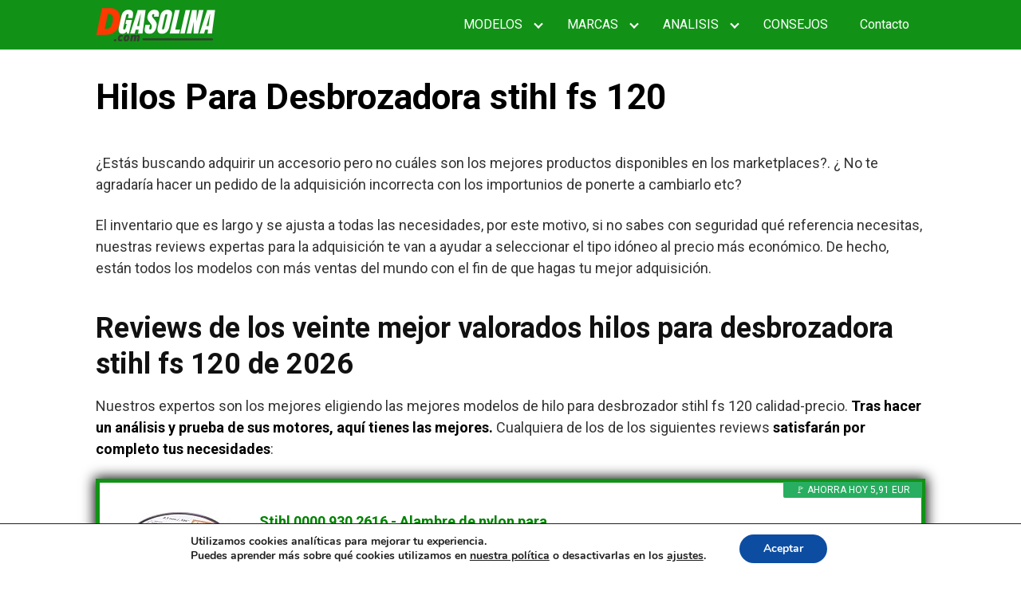

--- FILE ---
content_type: text/html; charset=UTF-8
request_url: https://desbrozadorasdegasolina.com/hilo-desbrozadora/hilo-stihl-fs-120/
body_size: 49595
content:
<!DOCTYPE html><html lang="es"><head><meta charset="UTF-8"><link rel="preconnect" href="https://fonts.gstatic.com/" crossorigin /><meta name="viewport" content="width=device-width, initial-scale=1"><link rel="profile" href="https://gmpg.org/xfn/11"><meta name='robots' content='index, follow, max-image-preview:large, max-snippet:-1, max-video-preview:-1' /><style>img:is([sizes="auto" i], [sizes^="auto," i]) { contain-intrinsic-size: 3000px 1500px }</style><title>ᐈ Hilos Para Desbrozadora stihl fs 120 ® OFERTAS 2026 ✔️</title><meta name="description" content="➤ Guía de Compra de hilos para desbrozadora stihl fs 120 2026 ¡Entra!➨ TOP OFERTAS ✔️" /><link rel="canonical" href="https://desbrozadorasdegasolina.com/hilo-desbrozadora/hilo-stihl-fs-120/" /><meta property="og:locale" content="es_ES" /><meta property="og:type" content="article" /><meta property="og:title" content="ᐈ Hilos Para Desbrozadora stihl fs 120 ® OFERTAS 2026 ✔️" /><meta property="og:description" content="➤ Guía de Compra de hilos para desbrozadora stihl fs 120 2026 ¡Entra!➨ TOP OFERTAS ✔️" /><meta property="og:url" content="https://desbrozadorasdegasolina.com/hilo-desbrozadora/hilo-stihl-fs-120/" /><meta property="og:site_name" content="Desbrozadoras" /><meta property="article:modified_time" content="2022-03-17T18:22:10+00:00" /><meta property="og:image" content="https://desbrozadorasdegasolina.com/wp-content/uploads/2022/03/316uqyO266L._SL160_.jpg" /><meta property="og:image:width" content="160" /><meta property="og:image:height" content="160" /><meta property="og:image:type" content="image/jpeg" /><meta name="twitter:card" content="summary_large_image" /><meta name="twitter:label1" content="Tiempo de lectura" /><meta name="twitter:data1" content="7 minutos" /> <script type="application/ld+json" class="yoast-schema-graph">{"@context":"https://schema.org","@graph":[{"@type":"WebPage","@id":"https://desbrozadorasdegasolina.com/hilo-desbrozadora/hilo-stihl-fs-120/","url":"https://desbrozadorasdegasolina.com/hilo-desbrozadora/hilo-stihl-fs-120/","name":"ᐈ Hilos Para Desbrozadora stihl fs 120 ® OFERTAS 2026 ✔️","isPartOf":{"@id":"https://desbrozadorasdegasolina.com/#website"},"primaryImageOfPage":{"@id":"https://desbrozadorasdegasolina.com/hilo-desbrozadora/hilo-stihl-fs-120/#primaryimage"},"image":{"@id":"https://desbrozadorasdegasolina.com/hilo-desbrozadora/hilo-stihl-fs-120/#primaryimage"},"thumbnailUrl":"https://desbrozadorasdegasolina.com/wp-content/uploads/2022/03/316uqyO266L._SL160_.jpg","datePublished":"2022-03-17T18:06:30+00:00","dateModified":"2022-03-17T18:22:10+00:00","description":"➤ Guía de Compra de hilos para desbrozadora stihl fs 120 2026 ¡Entra!➨ TOP OFERTAS ✔️","breadcrumb":{"@id":"https://desbrozadorasdegasolina.com/hilo-desbrozadora/hilo-stihl-fs-120/#breadcrumb"},"inLanguage":"es","potentialAction":[{"@type":"ReadAction","target":["https://desbrozadorasdegasolina.com/hilo-desbrozadora/hilo-stihl-fs-120/"]}]},{"@type":"ImageObject","inLanguage":"es","@id":"https://desbrozadorasdegasolina.com/hilo-desbrozadora/hilo-stihl-fs-120/#primaryimage","url":"https://desbrozadorasdegasolina.com/wp-content/uploads/2022/03/316uqyO266L._SL160_.jpg","contentUrl":"https://desbrozadorasdegasolina.com/wp-content/uploads/2022/03/316uqyO266L._SL160_.jpg","width":160,"height":160},{"@type":"BreadcrumbList","@id":"https://desbrozadorasdegasolina.com/hilo-desbrozadora/hilo-stihl-fs-120/#breadcrumb","itemListElement":[{"@type":"ListItem","position":1,"name":"Portada","item":"https://desbrozadorasdegasolina.com/"},{"@type":"ListItem","position":2,"name":"Mejores Hilos para Desbrozadora a Precios más Baratos","item":"https://desbrozadorasdegasolina.com/hilo-desbrozadora/"},{"@type":"ListItem","position":3,"name":"Hilos Para Desbrozadora stihl fs 120"}]},{"@type":"WebSite","@id":"https://desbrozadorasdegasolina.com/#website","url":"https://desbrozadorasdegasolina.com/","name":"Desbrozadoras","description":"","publisher":{"@id":"https://desbrozadorasdegasolina.com/#organization"},"potentialAction":[{"@type":"SearchAction","target":{"@type":"EntryPoint","urlTemplate":"https://desbrozadorasdegasolina.com/?s={search_term_string}"},"query-input":{"@type":"PropertyValueSpecification","valueRequired":true,"valueName":"search_term_string"}}],"inLanguage":"es"},{"@type":"Organization","@id":"https://desbrozadorasdegasolina.com/#organization","name":"Desbrozadoras","url":"https://desbrozadorasdegasolina.com/","logo":{"@type":"ImageObject","inLanguage":"es","@id":"https://desbrozadorasdegasolina.com/#/schema/logo/image/","url":"https://desbrozadorasdegasolina.com/wp-content/uploads/2022/03/cropped-GASOLINA-3.png","contentUrl":"https://desbrozadorasdegasolina.com/wp-content/uploads/2022/03/cropped-GASOLINA-3.png","width":300,"height":91,"caption":"Desbrozadoras"},"image":{"@id":"https://desbrozadorasdegasolina.com/#/schema/logo/image/"}}]}</script> <link rel='dns-prefetch' href='//use.fontawesome.com' /><link rel='dns-prefetch' href='//fonts.googleapis.com' /><link rel="alternate" type="application/rss+xml" title="Desbrozadoras &raquo; Feed" href="https://desbrozadorasdegasolina.com/feed/" /><link rel="alternate" type="application/rss+xml" title="Desbrozadoras &raquo; Feed de los comentarios" href="https://desbrozadorasdegasolina.com/comments/feed/" /><style id="litespeed-ccss">.screen-reader-text{border:0;clip:rect(1px,1px,1px,1px);-webkit-clip-path:inset(50%);clip-path:inset(50%);height:1px;margin:-1px;overflow:hidden;padding:0;position:absolute;width:1px;word-wrap:normal!important}html{-webkit-box-sizing:border-box;box-sizing:border-box}*,*:before,*:after{-webkit-box-sizing:inherit;box-sizing:inherit}*{margin:0;padding:0;outline:0;-webkit-overflow-scrolling:touch}img{vertical-align:middle;max-width:100%}img{height:auto}a{outline:0}strong{font-weight:700;color:#000}html{font-size:16px;-ms-overflow-style:scrollbar}body{font-family:-apple-system,BlinkMacSystemFont,"Segoe UI",Roboto,"Helvetica Neue",Arial,sans-serif,"Apple Color Emoji","Segoe UI Emoji","Segoe UI Symbol";font-size:1rem;color:#333;line-height:1.5;word-wrap:break-word;overflow-x:hidden;background-color:#fff}input,button{font-family:inherit;font-size:inherit;line-height:inherit}.flex{-webkit-box-sizing:border-box;box-sizing:border-box;display:-webkit-box;display:-ms-flexbox;display:flex;-webkit-box-flex:0;-ms-flex:0 1 auto;flex:0 1 auto;-webkit-box-orient:horizontal;-webkit-box-direction:normal;-ms-flex-direction:row;flex-direction:row;-ms-flex-wrap:wrap;flex-wrap:wrap}a{color:#0275d8;text-decoration:none}h1,h2{font-family:-apple-system,BlinkMacSystemFont,"Segoe UI",Roboto,"Helvetica Neue",Arial,sans-serif,"Apple Color Emoji","Segoe UI Emoji","Segoe UI Symbol";font-weight:700;line-height:1.25;color:#111;text-rendering:optimizeLegibility;margin-bottom:1rem;margin-top:2.5rem}.title{font-family:-apple-system,BlinkMacSystemFont,"Segoe UI",Roboto,"Helvetica Neue",Arial,sans-serif,"Apple Color Emoji","Segoe UI Emoji","Segoe UI Symbol"}h1{font-size:3rem}h2{font-size:2.25rem}p,ul{margin-bottom:1.5rem;font-size:1.125rem}ul{padding-left:2rem}ul li{margin-bottom:1rem}.container{max-width:100%;width:48rem;margin:0 auto;padding:0 1rem}.site-header{min-height:56px;padding:0;color:#000;font-family:-apple-system,BlinkMacSystemFont,"Segoe UI",Roboto,"Helvetica Neue",Arial,sans-serif,"Apple Color Emoji","Segoe UI Emoji","Segoe UI Symbol";font-size:1rem;background-color:#fff;border-bottom:1px solid #dbdbdb;display:-webkit-box;display:-ms-flexbox;display:flex;-webkit-box-align:center;-ms-flex-align:center;align-items:center}.site-header .container{display:-webkit-box;display:-ms-flexbox;display:flex;-webkit-box-align:center;-ms-flex-align:center;align-items:center;padding:0 1rem}.site-header a{color:#000;display:block;text-decoration:none;line-height:1}.site-logo{margin-right:1rem;font-size:1.25rem;padding:.5rem 0}.site-logo img{max-width:150px}.site-logo,.site-navbar,.site-trigger{display:inline-block}.site-navbar-right,.site-trigger{margin-left:auto!important}.site-nav-trigger{position:relative;display:block;width:24px;height:28px;overflow:hidden;white-space:nowrap;color:transparent;z-index:3}.site-nav-trigger span{position:absolute;top:50%;right:0;display:inline-block;height:3px;width:24px;background:#000}.site-nav-trigger span:before,.site-nav-trigger span:after{content:'';height:3px;width:24px;background:#000;position:absolute;-webkit-backface-visibility:hidden;backface-visibility:hidden;right:0}.site-nav-trigger span:before{top:-6px}.site-nav-trigger span:after{top:6px}.site-navbar{display:none}.site-navbar ul{list-style-type:none;margin:0;padding:0}.site-navbar ul li{padding-bottom:0;display:inline-block;margin-bottom:0}.site-navbar ul li a{display:block;padding:1.25rem;font-size:1rem}.site-navbar .menu-item-has-children{position:relative}.site-navbar .menu-item-has-children li:last-child{border-bottom:none}.site-navbar .menu-item-has-children a{padding-right:2.25rem}@media (max-width:1040px){.site-navbar .menu-item-has-children:before{content:"";display:inline-block;padding:24px;width:2.25rem;position:absolute;right:0}}.site-navbar .menu-item-has-children:after{content:"";border:solid #000;border-width:0 2px 2px 0;display:inline-block;padding:3px;position:absolute;right:.75rem;top:27px;-webkit-transform:translateY(-48%) rotate(45deg);transform:translateY(-48%) rotate(45deg)}@media (min-width:1040px){.site-navbar .sub-menu{background:#fff;border:1px solid #bbb;padding:0;position:absolute;top:100%;left:.5em;display:none;z-index:1000}.site-navbar .sub-menu li{display:inline-block;width:14rem}.site-navbar .sub-menu li a{width:100%;color:#000}.site-navbar.site-navbar-right .sub-menu{right:.5rem;left:auto}}.site-overlay{display:none}@media (min-width:1040px){.site-header{margin-bottom:0}.site-navbar{display:block}.site-navbar ul li a{display:inline-block}.site-trigger{display:none}}@media (max-width:1040px){.site-navbar{position:fixed;display:-webkit-box;display:-ms-flexbox;display:flex;bottom:9rem;right:1rem;width:200px;-webkit-transform:translateX(300px);transform:translateX(300px);z-index:100000000;opacity:1;max-height:400px;overflow-y:scroll;border-radius:10px}.site-navbar ul{width:100%;bottom:0;background:#fff}.site-navbar ul.sub-menu{display:none;background:#e7e7e7}.site-navbar ul li{width:100%;border-bottom:1px solid #eee}.site-navbar ul li a{color:#000;background:0 0}.site-navbar>ul>li>a{font-weight:700;padding:.75rem;background:#fff}}@media (max-width:1040px){.site-header.with-header{min-height:0;border:none}.site-header.with-header .site-logo{width:100%;text-align:center}.site-header.with-header .site-trigger{margin:0 auto;position:fixed;display:block;bottom:4rem;right:1.5rem;z-index:1000000000;width:64px;height:64px;border:0;border-radius:50%;opacity:1;padding:1rem;-webkit-box-shadow:0px 5px 10px 0px rgba(0,0,0,.5);box-shadow:0px 5px 10px 0px rgba(0,0,0,.5);background-color:#fff;display:block}.site-header.with-header .site-trigger a{color:#000}.site-header.with-header .site-trigger .site-nav-trigger{margin:0 auto}.site-header.with-header .site-trigger span{background-color:#252525;height:5px}.site-header.with-header .site-trigger span:before,.site-header.with-header .site-trigger span:after{background-color:#252525;height:5px}.site-header.with-header .site-trigger span:before{top:-8px}.site-header.with-header .site-trigger span:after{top:8px}}.default-header{width:100%;padding:2rem 0;padding-bottom:0}.default-header .title{position:relative;font-weight:700;color:#000;font-size:2.75rem;margin-top:0;margin-bottom:0}.default-header .container{position:relative}label{display:inline-block;font-size:1rem;font-weight:700}input:not([type=submit]):disabled{background-color:#eaeded;opacity:1}input[type=checkbox]{height:1rem;width:1rem;position:relative;top:3px}.screen-reader-text{clip:rect(1px,1px,1px,1px);position:absolute!important;height:1px;width:1px;overflow:hidden}.site-main{padding-bottom:2rem}#content-wrapper{padding:1rem;background-color:#fff}.entry-content{-ms-flex-preferred-size:100%;flex-basis:100%;max-width:100%}.no-sidebar .entry-content{-ms-flex-preferred-size:100%;flex-basis:100%;max-width:100%}.entry-content{max-width:100%;position:relative}.banner{max-width:100%;width:100%;margin:1rem auto 25px auto;padding:0;text-align:center;display:block;clear:both}.banner>div{margin:0 auto}.banner .center{text-align:center;margin:0 auto}.banner .fluid{width:100%}@media (max-width:48rem){.desktop{display:none}}@media (min-width:48rem){.mobile{display:none}}.gdpr_lightbox-hide{display:none}#moove_gdpr_cookie_info_bar .gdpr-fbo-0{-ms-flex-order:1;order:1}.gdpr-sr-only{position:absolute;width:1px;height:1px;padding:0;margin:-1px;overflow:hidden;clip:rect(0,0,0,0);white-space:nowrap;border:0}#moove_gdpr_cookie_info_bar{content-visibility:auto}#moove_gdpr_cookie_info_bar .moove-gdpr-button-holder{display:-ms-flexbox;display:flex;-ms-flex-align:center;align-items:center}#moove_gdpr_cookie_modal .cookie-switch .cookie-slider{overflow:visible;box-shadow:1px 1px transparent}#moove_gdpr_cookie_modal{margin:0 auto;margin-top:0;min-height:60vh;font-family:Nunito,sans-serif;content-visibility:hidden}#moove_gdpr_cookie_modal span.tab-title{display:block}#moove_gdpr_cookie_modal button{letter-spacing:0;outline:none}#moove_gdpr_cookie_modal *{-webkit-font-smoothing:antialiased;-moz-osx-font-smoothing:grayscale;font-family:inherit}#moove_gdpr_cookie_modal .cookie-switch{position:relative;display:inline-block;width:50px;height:30px;padding:0}#moove_gdpr_cookie_modal .cookie-switch input{display:none}#moove_gdpr_cookie_modal .cookie-switch .cookie-slider{position:absolute;top:0;left:0;right:0;bottom:0;background-color:red;margin:0;padding:0}#moove_gdpr_cookie_modal .cookie-switch .cookie-slider:before{position:absolute;content:"";height:26px;width:26px;left:1px;bottom:1px;border:1px solid #f2f2f2;border-radius:50%;background-color:#fff;box-shadow:0 5px 15px 0 rgba(0,0,0,.25);display:block;box-sizing:content-box}#moove_gdpr_cookie_modal .cookie-switch .cookie-slider:after{content:attr(data-text-disabled);position:absolute;top:0;left:60px;font-weight:700;font-size:16px;line-height:30px;color:red;display:block;white-space:nowrap}#moove_gdpr_cookie_modal .cookie-switch .cookie-slider.cookie-round{border-radius:34px}#moove_gdpr_cookie_modal .cookie-switch .cookie-slider.cookie-round:before{border-radius:50%}#moove_gdpr_cookie_modal .cookie-switch input:checked+.cookie-slider{background-color:#2e9935}#moove_gdpr_cookie_modal .cookie-switch input:checked+.cookie-slider:after{content:attr(data-text-enable);color:#2e9935;white-space:nowrap}#moove_gdpr_cookie_modal .cookie-switch input:checked+.cookie-slider:before{transform:translateX(20px)}#moove_gdpr_cookie_modal a,#moove_gdpr_cookie_modal button{outline:none;box-shadow:none;text-shadow:none}#moove_gdpr_cookie_modal .moove-gdpr-modal-content{color:#000;background-color:#fff;width:900px;width:80vw;max-width:1170px;min-height:600px;border-radius:10px;position:relative;margin:0 auto}#moove_gdpr_cookie_modal .moove-gdpr-modal-content .gdpr-cc-form-fieldset{background-color:transparent}#moove_gdpr_cookie_modal .moove-gdpr-modal-content.logo-position-left .moove-gdpr-company-logo-holder{text-align:left}#moove_gdpr_cookie_modal .moove-gdpr-modal-content.moove_gdpr_modal_theme_v1 .main-modal-content{display:-ms-flexbox;display:flex;-ms-flex-flow:column;flex-flow:column;height:100%}#moove_gdpr_cookie_modal .moove-gdpr-modal-content.moove_gdpr_modal_theme_v1 .moove-gdpr-modal-footer-content .moove-gdpr-button-holder button.mgbutton{margin:2px}#moove_gdpr_cookie_modal .moove-gdpr-modal-content .moove-gdpr-modal-close{position:absolute;text-decoration:none;top:-30px;right:-30px;display:block;width:60px;height:60px;line-height:60px;text-align:center;border-radius:50%;background:0 0;padding:0;z-index:99;margin:0;outline:none;box-shadow:none;border:none}#moove_gdpr_cookie_modal .moove-gdpr-modal-content .moove-gdpr-modal-close span.gdpr-icon{display:block;width:60px;height:60px;line-height:60px;font-size:48px;background-color:#0c4da2;border:1px solid #0c4da2;color:#fff;border-radius:50%}#moove_gdpr_cookie_modal .moove-gdpr-modal-content .moove-gdpr-company-logo-holder{padding:0;margin-bottom:30px}#moove_gdpr_cookie_modal .moove-gdpr-modal-content .moove-gdpr-company-logo-holder img{max-height:75px;max-width:70%;width:auto;display:inline-block}#moove_gdpr_cookie_modal .moove-gdpr-modal-content .moove-gdpr-tab-main span.tab-title{font-weight:700;font-size:28px;line-height:1.2;margin:0;padding:0;color:#000;margin-bottom:25px}#moove_gdpr_cookie_modal .moove-gdpr-modal-content .moove-gdpr-tab-main .moove-gdpr-tab-main-content{display:-ms-flexbox;display:flex;-ms-flex-flow:column;flex-flow:column;max-height:calc(100% - 155px);overflow-y:auto;padding-right:20px;padding-bottom:15px}#moove_gdpr_cookie_modal .moove-gdpr-modal-content .moove-gdpr-tab-main .moove-gdpr-tab-main-content p{font-weight:400;font-size:16px;line-height:1.4;margin-bottom:18px;margin-top:0;padding:0;color:#000}#moove_gdpr_cookie_modal .moove-gdpr-modal-content .moove-gdpr-tab-main .moove-gdpr-status-bar{padding:5px;margin-right:10px;margin-bottom:15px}#moove_gdpr_cookie_modal .moove-gdpr-modal-content .moove-gdpr-tab-main .moove-gdpr-status-bar.gdpr-checkbox-disabled{opacity:.6}#moove_gdpr_cookie_modal .moove-gdpr-modal-content .moove-gdpr-tab-main .moove-gdpr-status-bar.gdpr-checkbox-disabled .cookie-switch input:checked+.cookie-slider{background-color:#474747}#moove_gdpr_cookie_modal .moove-gdpr-modal-content .moove-gdpr-tab-main .moove-gdpr-status-bar.gdpr-checkbox-disabled .cookie-switch input:checked+.cookie-slider:after{color:#474747}#moove_gdpr_cookie_modal .moove-gdpr-modal-content .moove-gdpr-tab-main .moove-gdpr-status-bar .gdpr-cc-form-wrap,#moove_gdpr_cookie_modal .moove-gdpr-modal-content .moove-gdpr-tab-main .moove-gdpr-status-bar .gdpr-cc-form-wrap .gdpr-cc-form-fieldset{border:none;padding:0;margin:0;box-shadow:none}#moove_gdpr_cookie_modal .moove-gdpr-modal-content .moove-gdpr-modal-footer-content{display:-ms-flexbox;display:flex;-ms-flex-align:center;align-items:center;height:130px;position:absolute;left:0;bottom:0;width:100%;background-color:#f1f1f1;z-index:15;border-radius:5px}#moove_gdpr_cookie_modal .moove-gdpr-modal-content .moove-gdpr-modal-footer-content:before{content:"";position:absolute;bottom:130px;left:60px;right:60px;height:1px;display:block;background-color:#c9c8c8}#moove_gdpr_cookie_modal .moove-gdpr-modal-content .moove-gdpr-modal-footer-content .moove-gdpr-button-holder{width:calc(100% + 16px);display:-ms-flexbox;display:flex;padding:0 60px;-ms-flex-pack:justify;justify-content:space-between;margin:0 -2px;-ms-flex-wrap:wrap;flex-wrap:wrap}#moove_gdpr_cookie_modal .moove-gdpr-modal-content .moove-gdpr-modal-footer-content .moove-gdpr-button-holder button.mgbutton{margin:8px;text-decoration:none;border-radius:150px;color:#fff;padding:15px 10px;border:1px solid transparent;min-width:160px;text-align:center;text-transform:none;letter-spacing:0;font-weight:700;font-size:14px;line-height:20px}#moove_gdpr_cookie_modal .moove-gdpr-modal-content .moove-gdpr-modal-footer-content .moove-gdpr-button-holder button.mgbutton.moove-gdpr-modal-save-settings{color:#fff;display:none}#moove_gdpr_cookie_modal .moove-gdpr-modal-content .moove-gdpr-modal-left-content{width:40%;display:inline-block;float:left;padding:40px 60px;position:absolute;height:100%;top:0;box-shadow:0 0 30px 0 rgba(35,35,35,.1);background:#fff;z-index:10;left:0;border-top-left-radius:5px;border-bottom-left-radius:5px}#moove_gdpr_cookie_modal .moove-gdpr-modal-content .moove-gdpr-modal-left-content .moove-gdpr-branding-cnt{position:absolute;bottom:0;padding-bottom:30px;left:60px;right:60px}#moove_gdpr_cookie_modal .moove-gdpr-modal-content .moove-gdpr-modal-left-content .moove-gdpr-branding-cnt a{color:#000;font-weight:700;font-size:13px;letter-spacing:-.3px;padding:20px 0;position:relative;top:10px;text-decoration:none;display:block}#moove_gdpr_cookie_modal .moove-gdpr-modal-content .moove-gdpr-modal-left-content .moove-gdpr-branding-cnt a span{display:inline-block;text-decoration:underline}#moove_gdpr_cookie_modal .moove-gdpr-modal-content .moove-gdpr-modal-left-content #moove-gdpr-menu{padding:0;list-style:none;margin:0;z-index:12}#moove_gdpr_cookie_modal .moove-gdpr-modal-content .moove-gdpr-modal-left-content #moove-gdpr-menu li{margin:0;padding:0;list-style:none;margin-bottom:15px}#moove_gdpr_cookie_modal .moove-gdpr-modal-content .moove-gdpr-modal-left-content #moove-gdpr-menu li.menu-item-selected button{background-color:#fff;border-color:#f1f1f1;color:#000}#moove_gdpr_cookie_modal .moove-gdpr-modal-content .moove-gdpr-modal-left-content #moove-gdpr-menu li button{display:-ms-flexbox;display:flex;-ms-flex-align:center;align-items:center;font-weight:800;font-size:14px;text-decoration:none;text-transform:uppercase;background-color:#f1f1f1;border:1px solid #f1f1f1;line-height:1.1;padding:13px 20px;color:#0c4da2;width:100%;border-radius:5px;text-align:left;white-space:normal}#moove_gdpr_cookie_modal .moove-gdpr-modal-content .moove-gdpr-modal-left-content #moove-gdpr-menu li button span.gdpr-nav-tab-title{display:-ms-inline-flexbox;display:inline-flex;-ms-flex-align:center;align-items:center;width:calc(100% - 40px)}#moove_gdpr_cookie_modal .moove-gdpr-modal-content .moove-gdpr-modal-right-content{width:60%;display:inline-block;float:right;padding:40px 60px;position:absolute;top:0;height:auto;right:0;background-color:#f1f1f1;border-top-right-radius:5px;border-bottom-right-radius:5px}#moove_gdpr_cookie_modal .moove-gdpr-modal-content .moove-gdpr-tab-main .moove-gdpr-status-bar:after,.moove-clearfix:after{content:"";display:table;clear:both}#moove_gdpr_cookie_info_bar{position:fixed;bottom:0;left:0;width:100%;min-height:60px;max-height:400px;color:#fff;z-index:9900;background-color:#202020;border-top:1px solid #fff;font-family:Nunito,sans-serif}#moove_gdpr_cookie_info_bar *{font-family:inherit;-webkit-font-smoothing:antialiased;-moz-osx-font-smoothing:grayscale}#moove_gdpr_cookie_info_bar.moove-gdpr-info-bar-hidden{bottom:-400px}#moove_gdpr_cookie_info_bar.moove-gdpr-align-center{text-align:center}#moove_gdpr_cookie_info_bar.moove-gdpr-light-scheme{background-color:#fff;border-top:1px solid #202020}#moove_gdpr_cookie_info_bar.moove-gdpr-light-scheme .moove-gdpr-info-bar-container .moove-gdpr-info-bar-content p,#moove_gdpr_cookie_info_bar.moove-gdpr-light-scheme .moove-gdpr-info-bar-container .moove-gdpr-info-bar-content p a,#moove_gdpr_cookie_info_bar.moove-gdpr-light-scheme p{color:#202020}#moove_gdpr_cookie_info_bar.moove-gdpr-light-scheme .moove-gdpr-info-bar-container .moove-gdpr-info-bar-content a,#moove_gdpr_cookie_info_bar.moove-gdpr-light-scheme .moove-gdpr-info-bar-container .moove-gdpr-info-bar-content button{text-decoration:underline;outline:none}#moove_gdpr_cookie_info_bar .moove-gdpr-info-bar-container{padding:10px 40px;position:static;display:inline-block}#moove_gdpr_cookie_info_bar .moove-gdpr-info-bar-container .moove-gdpr-info-bar-content{padding-left:30px;padding-right:30px;text-align:left;display:-ms-flexbox;display:flex;-ms-flex-align:center;align-items:center;width:100%}#moove_gdpr_cookie_info_bar .moove-gdpr-info-bar-container .moove-gdpr-info-bar-content p,#moove_gdpr_cookie_info_bar .moove-gdpr-info-bar-container .moove-gdpr-info-bar-content p a{margin:0;font-size:14px;line-height:18px;font-weight:700;padding-bottom:0;color:#fff}#moove_gdpr_cookie_info_bar .moove-gdpr-info-bar-container .moove-gdpr-info-bar-content button.mgbutton{font-size:14px;line-height:20px;color:#fff;font-weight:700;text-decoration:none;border-radius:150px;padding:8px 30px;border:none;display:inline-block;margin:3px 4px;white-space:nowrap;text-transform:none;letter-spacing:0}#moove_gdpr_cookie_info_bar .moove-gdpr-info-bar-container .moove-gdpr-info-bar-content span.change-settings-button{text-decoration:underline}#moove_gdpr_cookie_info_bar .moove-gdpr-info-bar-container .moove-gdpr-info-bar-content .moove-gdpr-button-holder{padding-left:15px;padding-left:3vw}#moove_gdpr_save_popup_settings_button{display:block;z-index:1001;position:fixed;background-color:rgba(0,0,0,.8);color:#fff;padding:0;text-align:center;height:40px;outline:none;font-weight:400;font-size:14px;line-height:20px;border-radius:0;border:none;text-decoration:none;border-radius:50px}#moove_gdpr_save_popup_settings_button:not(.gdpr-floating-button-custom-position){bottom:20px;left:20px}#moove_gdpr_save_popup_settings_button span{background-color:inherit}#moove_gdpr_save_popup_settings_button span.moove_gdpr_icon{display:-ms-inline-flexbox;display:inline-flex;line-height:40px;float:left;font-size:30px;min-width:40px;height:40px;-ms-flex-align:center;align-items:center;-ms-flex-pack:center;justify-content:center;text-align:center;z-index:15;position:relative;background-color:inherit;border-radius:inherit}#moove_gdpr_save_popup_settings_button span.moove_gdpr_text{font:normal 12px Arial,sans-serif;text-transform:uppercase;white-space:nowrap;padding:0 15px 0 5px;top:0;left:0;position:relative;line-height:40px;display:none;overflow:hidden;z-index:5;background-color:transparent;text-decoration:none}#moove_gdpr_cookie_info_bar *{box-sizing:border-box}@media (max-width:767px){#moove_gdpr_cookie_modal .moove-gdpr-modal-content .moove-gdpr-modal-left-content .moove-gdpr-branding-cnt a{font-size:10px;line-height:1.2}.gdpr-icon.moovegdpr-arrow-close:after,.gdpr-icon.moovegdpr-arrow-close:before{height:14px;top:calc(50% - 7px)}#moove_gdpr_cookie_info_bar .moove-gdpr-button-holder{-ms-flex-wrap:wrap;flex-wrap:wrap}#moove_gdpr_cookie_modal .moove-gdpr-modal-content{width:calc(100vw - 50px)}#moove_gdpr_cookie_modal .cookie-switch{width:40px;height:24px}#moove_gdpr_cookie_modal .cookie-switch .cookie-slider:before{height:20px;width:20px}#moove_gdpr_cookie_modal .cookie-switch input:checked+.cookie-slider:before{transform:translateX(16px)}#moove_gdpr_cookie_modal .moove-gdpr-modal-content.moove_gdpr_modal_theme_v1 .moove-gdpr-tab-main .moove-gdpr-tab-main-content{max-height:auto}#moove_gdpr_cookie_modal .moove-gdpr-modal-content{max-height:500px;max-height:90vh;min-height:auto}#moove_gdpr_cookie_modal .moove-gdpr-modal-content .cookie-switch .cookie-slider:after{font-weight:800;font-size:12px;line-height:30px;min-width:130px}#moove_gdpr_cookie_modal .moove-gdpr-modal-content .moove-gdpr-modal-close{position:absolute;top:-15px;right:-15px;display:block;width:30px;height:30px;line-height:30px;text-decoration:none}#moove_gdpr_cookie_modal .moove-gdpr-modal-content .moove-gdpr-modal-close span.gdpr-icon{width:30px;height:30px;line-height:30px;font-size:30px}#moove_gdpr_cookie_modal .moove-gdpr-modal-content .moove-gdpr-company-logo-holder{margin-bottom:15px}#moove_gdpr_cookie_modal .moove-gdpr-modal-content .moove-gdpr-modal-left-content{padding:10px;padding-top:30px;position:relative;top:0;left:0;text-align:center;min-height:140px;border-radius:0;border-top-left-radius:5px;border-top-right-radius:5px}#moove_gdpr_cookie_modal .moove-gdpr-modal-content .moove-gdpr-modal-left-content #moove-gdpr-menu{display:-ms-flexbox;display:flex;margin:0 -3px;-ms-flex-wrap:wrap;flex-wrap:wrap}#moove_gdpr_cookie_modal .moove-gdpr-modal-content .moove-gdpr-modal-left-content #moove-gdpr-menu li{list-style:none;margin-bottom:20px;display:-ms-inline-flexbox;display:inline-flex;margin:3px;-ms-flex:1;flex:1}#moove_gdpr_cookie_modal .moove-gdpr-modal-content .moove-gdpr-modal-left-content #moove-gdpr-menu li button{padding:5px}#moove_gdpr_cookie_modal .moove-gdpr-modal-content .moove-gdpr-modal-left-content #moove-gdpr-menu li button span.gdpr-nav-tab-title{font-size:8px;line-height:1.2}#moove_gdpr_cookie_modal .moove-gdpr-modal-content .moove-gdpr-modal-left-content .moove-gdpr-branding-cnt{top:3px;right:3px;left:auto;padding:0;bottom:auto;transform:scale(.8)}#moove_gdpr_cookie_modal .moove-gdpr-modal-content .moove-gdpr-modal-left-content .moove-gdpr-branding-cnt a{text-align:right}#moove_gdpr_cookie_modal .moove-gdpr-modal-content .moove-gdpr-modal-left-content .moove-gdpr-branding-cnt a span{display:block}#moove_gdpr_cookie_modal .moove-gdpr-modal-content .moove-gdpr-modal-right-content{width:100%;position:relative;padding:15px 10px;border-radius:0;border-bottom-left-radius:5px;border-bottom-right-radius:5px}#moove_gdpr_cookie_modal .moove-gdpr-modal-content .moove-gdpr-tab-main span.tab-title{font-weight:700;font-size:16px}#moove_gdpr_cookie_modal .moove-gdpr-modal-content .moove-gdpr-tab-main .moove-gdpr-status-bar{padding:0}#moove_gdpr_cookie_modal .moove-gdpr-modal-content .moove-gdpr-tab-main .moove-gdpr-tab-main-content{padding:0;position:relative;overflow:auto;max-height:calc(100% - 110px)}#moove_gdpr_cookie_modal .moove-gdpr-modal-content .moove-gdpr-tab-main .moove-gdpr-tab-main-content p{font-weight:400;font-size:14px;line-height:1.3}#moove_gdpr_cookie_modal .moove-gdpr-modal-content.moove_gdpr_modal_theme_v1 .moove-gdpr-tab-main{margin-bottom:55px}#moove_gdpr_cookie_modal .moove-gdpr-modal-content.moove_gdpr_modal_theme_v1 .moove-gdpr-tab-main .moove-gdpr-tab-main-content{height:100%;max-height:calc(90vh - 320px)}#moove_gdpr_cookie_modal .moove-gdpr-modal-content .moove-gdpr-modal-footer-content{height:70px}#moove_gdpr_cookie_modal .moove-gdpr-modal-content .moove-gdpr-modal-footer-content:before{left:10px;right:10px;bottom:70px}#moove_gdpr_cookie_modal .moove-gdpr-modal-content .moove-gdpr-modal-footer-content .moove-gdpr-button-holder{padding:0 10px}#moove_gdpr_cookie_modal .moove-gdpr-modal-content .moove-gdpr-modal-footer-content .moove-gdpr-button-holder button.mgbutton{margin:0;background-color:#fff;text-decoration:none;border-radius:150px;font-weight:700;font-size:12px;line-height:18px;padding:5px;border:1px solid #fff;color:#fff;min-width:110px;text-align:center;text-transform:none}#moove_gdpr_cookie_modal .moove-gdpr-modal-content .moove-gdpr-modal-left-content{width:100%}#moove_gdpr_cookie_modal .moove-gdpr-modal-content .moove-gdpr-modal-left-content .moove-gdpr-branding-cnt a{top:0;padding:5px 0}#moove_gdpr_cookie_modal .moove-gdpr-modal-content .moove-gdpr-company-logo-holder img{max-height:40px}#moove_gdpr_cookie_modal .moove-gdpr-modal-content .moove-gdpr-company-logo-holder{text-align:center}#moove_gdpr_cookie_info_bar .moove-gdpr-info-bar-container{padding:15px}#moove_gdpr_cookie_info_bar .moove-gdpr-info-bar-container .moove-gdpr-info-bar-content{padding-left:0;padding-right:0;display:block;min-height:auto}#moove_gdpr_cookie_info_bar .moove-gdpr-info-bar-container .moove-gdpr-info-bar-content .moove-gdpr-cookie-notice{padding-left:4px;margin-bottom:10px}#moove_gdpr_cookie_info_bar .moove-gdpr-info-bar-container .moove-gdpr-info-bar-content .moove-gdpr-button-holder{padding-left:0}#moove_gdpr_cookie_info_bar .moove-gdpr-info-bar-container .moove-gdpr-info-bar-content button.mgbutton{font-size:12px;font-weight:700;padding:5px 20px}.moove-gdpr-branding-cnt a{padding:10px 0}}@media (min-width:768px){#moove_gdpr_cookie_modal .moove-gdpr-modal-content.moove_gdpr_modal_theme_v1 .moove-gdpr-modal-right-content,#moove_gdpr_cookie_modal .moove-gdpr-modal-content.moove_gdpr_modal_theme_v1 .moove-gdpr-tab-content,#moove_gdpr_cookie_modal .moove-gdpr-modal-content.moove_gdpr_modal_theme_v1 .moove-gdpr-tab-main{height:100%}}@media (min-width:768px) and (max-width:999px){#moove_gdpr_cookie_modal .moove-gdpr-modal-content .moove-gdpr-modal-right-content{padding:30px 20px}#moove_gdpr_cookie_modal .moove-gdpr-modal-content .moove-gdpr-modal-footer-content{height:120px}#moove_gdpr_cookie_modal .moove-gdpr-modal-content .moove-gdpr-modal-footer-content .moove-gdpr-button-holder{padding:0 20px}#moove_gdpr_cookie_modal .moove-gdpr-modal-content .moove-gdpr-modal-footer-content:before{bottom:120px;left:20px;right:20px}#moove_gdpr_cookie_modal .moove-gdpr-modal-content .moove-gdpr-modal-left-content{padding:30px 20px}#moove_gdpr_cookie_modal .moove-gdpr-modal-content{min-height:620px;transform:scale(.75)}#moove_gdpr_cookie_modal .moove-gdpr-modal-content .moove-gdpr-modal-left-content .moove-gdpr-branding-cnt{left:20px;right:20px}#moove_gdpr_cookie_info_bar .moove-gdpr-info-bar-container .moove-gdpr-info-bar-content p,#moove_gdpr_cookie_info_bar .moove-gdpr-info-bar-container .moove-gdpr-info-bar-content p>a{font-size:13px}#moove_gdpr_cookie_modal .moove-gdpr-modal-content .moove-gdpr-modal-left-content #moove-gdpr-menu li button{padding:10px 15px;font-weight:700;font-size:12px}#moove_gdpr_cookie_info_bar .moove-gdpr-info-bar-container .moove-gdpr-info-bar-content{padding-left:20px;padding-right:20px}#moove_gdpr_cookie_modal .moove-gdpr-modal-content .moove-gdpr-tab-main span.tab-title{font-weight:700;font-size:24px}#moove_gdpr_cookie_info_bar .moove-gdpr-info-bar-container{padding:10px 20px}#moove_gdpr_cookie_modal .moove-gdpr-modal-content .moove-gdpr-modal-footer-content .moove-gdpr-button-holder button.mgbutton{min-width:auto;padding:7px 15px;font-size:13px;margin:4px 8px}}@media (min-width:1000px) and (max-width:1300px){#moove_gdpr_cookie_modal .moove-gdpr-modal-content .moove-gdpr-modal-right-content{padding:40px 30px}#moove_gdpr_cookie_modal .moove-gdpr-modal-content .moove-gdpr-modal-footer-content{height:120px}#moove_gdpr_cookie_modal .moove-gdpr-modal-content .moove-gdpr-modal-footer-content .moove-gdpr-button-holder{padding:0 30px}#moove_gdpr_cookie_modal .moove-gdpr-modal-content .moove-gdpr-modal-footer-content:before{bottom:120px;left:30px;right:30px}#moove_gdpr_cookie_modal .moove-gdpr-modal-content .moove-gdpr-modal-left-content .moove-gdpr-branding-cnt{left:30px;right:30px}#moove_gdpr_cookie_modal .moove-gdpr-modal-content .moove-gdpr-modal-left-content{padding:30px}#moove_gdpr_cookie_modal .moove-gdpr-modal-content{min-width:700px}#moove_gdpr_cookie_modal .moove-gdpr-modal-content .moove-gdpr-modal-footer-content .moove-gdpr-button-holder button.mgbutton{min-width:auto;padding:10px 30px;margin-left:8px;margin-right:8px}}@media (min-width:768px) and (max-height:700px){#moove_gdpr_cookie_modal .moove-gdpr-modal-content{min-height:600px;transform:scale(.7)}}@media (-ms-high-contrast:none),screen and (-ms-high-contrast:active){#moove_gdpr_cookie_info_bar .moove-gdpr-info-bar-container .moove-gdpr-info-bar-content{display:block;max-width:100%;text-align:center}#moove_gdpr_cookie_info_bar .moove-gdpr-info-bar-container .moove-gdpr-info-bar-content .moove-gdpr-button-holder{margin-top:10px}#moove_gdpr_cookie_modal .moove-gdpr-modal-content .moove-gdpr-tab-main .moove-gdpr-tab-main-content{display:block;max-width:100%}#moove_gdpr_cookie_modal .moove-gdpr-modal-content .moove-gdpr-modal-left-content #moove-gdpr-menu li button span{display:block}}@media (-ms-high-contrast:active),(-ms-high-contrast:none){#moove_gdpr_cookie_info_bar .moove-gdpr-info-bar-container .moove-gdpr-info-bar-content{display:block;max-width:100%;text-align:center}#moove_gdpr_cookie_info_bar .moove-gdpr-info-bar-container .moove-gdpr-info-bar-content .moove-gdpr-button-holder{margin-top:10px}#moove_gdpr_cookie_modal .moove-gdpr-modal-content .moove-gdpr-tab-main .moove-gdpr-tab-main-content{display:block;max-width:100%}#moove_gdpr_cookie_modal .moove-gdpr-modal-content .moove-gdpr-modal-left-content #moove-gdpr-menu li button span{display:block}}#moove_gdpr_save_popup_settings_button span.moove_gdpr_icon svg{height:30px;width:auto}#moove_gdpr_save_popup_settings_button span.moove_gdpr_icon svg *{fill:currentColor}.gdpr-icon.moovegdpr-arrow-close{position:relative}.gdpr-icon.moovegdpr-arrow-close:after,.gdpr-icon.moovegdpr-arrow-close:before{position:absolute;content:" ";height:24px;width:1px;top:calc(50% - 12px);background-color:currentColor}.gdpr-icon.moovegdpr-arrow-close:before{transform:rotate(45deg)}.gdpr-icon.moovegdpr-arrow-close:after{transform:rotate(-45deg)}@media (max-width:767px){.gdpr-icon.moovegdpr-arrow-close:after,.gdpr-icon.moovegdpr-arrow-close:before{height:14px;top:calc(50% - 7px)}#moove_gdpr_cookie_modal .moove-gdpr-modal-content .moove-gdpr-modal-footer-content{display:-ms-flexbox;display:flex;padding:5px 0;-ms-flex-wrap:wrap;flex-wrap:wrap}#moove_gdpr_cookie_modal .moove-gdpr-modal-content .moove-gdpr-modal-footer-content .moove-gdpr-button-holder{display:-ms-flexbox;display:flex;-ms-flex-align:center;align-items:center;-ms-flex-pack:justify;justify-content:space-between;margin-bottom:10px}#moove_gdpr_cookie_modal .moove-gdpr-modal-content .moove-gdpr-modal-footer-content .moove-gdpr-button-holder button.mgbutton{min-width:auto;padding:5px 15px}#moove_gdpr_cookie_modal .moove-gdpr-modal-content.moove_gdpr_modal_theme_v1 .moove-gdpr-modal-left-content #moove-gdpr-menu{display:none}#moove_gdpr_cookie_modal .moove-gdpr-modal-content .moove-gdpr-modal-left-content{min-height:auto}#moove_gdpr_cookie_modal .moove-gdpr-modal-content.moove_gdpr_modal_theme_v1 .main-modal-content .moove-gdpr-tab-main{display:block!important;min-height:auto;max-height:100%;margin-bottom:0}#moove_gdpr_cookie_modal .moove-gdpr-modal-content.moove_gdpr_modal_theme_v1 .main-modal-content .moove-gdpr-tab-content{margin-bottom:80px;max-height:50vh;overflow:auto}#moove_gdpr_cookie_modal .moove-gdpr-modal-content.moove_gdpr_modal_theme_v1 .main-modal-content #strict-necessary-cookies .tab-title,#moove_gdpr_cookie_modal .moove-gdpr-modal-content.moove_gdpr_modal_theme_v1 .main-modal-content #third_party_cookies .tab-title{padding:10px;background-color:#fff;border:1px solid #fff;display:block;margin:10px 0 0;border-radius:5px;position:relative;padding-left:30px}#moove_gdpr_cookie_modal .moove-gdpr-modal-content.moove_gdpr_modal_theme_v1 .main-modal-content #strict-necessary-cookies .tab-title:before,#moove_gdpr_cookie_modal .moove-gdpr-modal-content.moove_gdpr_modal_theme_v1 .main-modal-content #third_party_cookies .tab-title:before{content:"3A";position:absolute;left:0;top:0;bottom:2px;font-size:24px;color:currentColor;width:30px;display:-ms-flexbox;display:flex;-ms-flex-align:center;align-items:center;-ms-flex-pack:center;justify-content:center;line-height:1;font-family:Georgia,serif}#moove_gdpr_cookie_modal .moove-gdpr-modal-content.moove_gdpr_modal_theme_v1 .main-modal-content #strict-necessary-cookies .moove-gdpr-tab-main-content,#moove_gdpr_cookie_modal .moove-gdpr-modal-content.moove_gdpr_modal_theme_v1 .main-modal-content #third_party_cookies .moove-gdpr-tab-main-content{display:none;padding:10px;background-color:#fff}}@media (max-width:350px){#moove_gdpr_cookie_modal .moove-gdpr-modal-content .moove-gdpr-modal-footer-content .moove-gdpr-button-holder button.mgbutton{padding:3px 12px}}#moove_gdpr_cookie_modal,#moove_gdpr_cookie_info_bar{font-family:Nunito,sans-serif}#moove_gdpr_save_popup_settings_button{background-color:#373737;color:#fff}#moove_gdpr_cookie_info_bar .moove-gdpr-info-bar-container .moove-gdpr-info-bar-content button.mgbutton{background-color:#0c4da2}#moove_gdpr_cookie_modal .moove-gdpr-modal-content .moove-gdpr-modal-footer-content .moove-gdpr-button-holder button.mgbutton{background-color:#0c4da2;border-color:#0c4da2}#moove_gdpr_cookie_modal .moove-gdpr-modal-content .moove-gdpr-modal-close span.gdpr-icon{background-color:#0c4da2;border:1px solid #0c4da2}#moove_gdpr_cookie_modal .moove-gdpr-modal-content .moove-gdpr-modal-left-content #moove-gdpr-menu li button{color:#0c4da2}#moove_gdpr_cookie_modal.gdpr_lightbox-hide{display:none}@media (min-width:48rem){.container{width:67rem}.entry-content{max-width:70%;flex-basis:70%}}a{color:#008202}.site-header{background-color:#119216}.site-header a{color:#fff}.site-nav-trigger span:before,.site-nav-trigger span:after,.site-nav-trigger span{background-color:#fff}@media (min-width:1040px){.site-navbar .menu-item-has-children:after{border-color:#fff}}h1,h2,.title{font-family:'Roboto',sans-serif;font-weight:700}body,.site-header{font-family:'Roboto',sans-serif;font-weight:400}.site-logo a{font-family:'Anton',sans-serif;font-weight:400}.aawp .aawp-product--horizontal{box-shadow:0 0 15px 2px #111!important}.site-logo a{font-size:1.9rem}.aawp .aawp-product--horizontal{border:5px solid #119216}.aawp .aawp-product--horizontal .aawp-product__description{display:block}.aawp-product{margin:0 0 30px;position:relative;width:100%}.aawp-product .aawp-product__title{word-wrap:break-word}.aawp .aawp-product--horizontal{zoom:1;background:#fff;border:1px solid #ececec;display:block;font-size:15px;line-height:1.6;max-width:100%;padding:20px;white-space:normal}.aawp .aawp-product--horizontal:after,.aawp .aawp-product--horizontal:before{content:" ";display:table}.aawp .aawp-product--horizontal:after{clear:both}.aawp .aawp-product--horizontal.aawp-product--ribbon{padding-top:35px}.aawp .aawp-product--horizontal .aawp-product__thumb{float:left;width:160px}@media (max-width:768px){.aawp .aawp-product--horizontal .aawp-product__thumb{float:none;width:100%}}.aawp .aawp-product--horizontal .aawp-product__image{border:none;box-shadow:none;display:block;height:auto;margin:0 auto 15px;max-height:200px;max-width:100%;width:auto}.aawp .aawp-product--horizontal .aawp-product__content{margin-left:160px;padding-left:20px}@media (max-width:768px){.aawp .aawp-product--horizontal .aawp-product__content{margin:0;padding:0}}.aawp .aawp-product--horizontal .aawp-product__title{display:block;font-size:18px;font-weight:700;margin:0 0 15px}@media (max-width:480px){.aawp .aawp-product--horizontal .aawp-product__title{font-size:16px;margin-bottom:5px}}.aawp .aawp-product--horizontal .aawp-product__description{margin:0}.aawp .aawp-product--horizontal .aawp-product__description>ul{list-style-position:outside!important;list-style-type:disc;margin:0 0 5px;padding:0 0 0 20px}.aawp .aawp-product--horizontal .aawp-product__description>ul li{word-wrap:break-word;background:0 0;margin:0;padding:0}@media (max-width:480px){.aawp .aawp-product--horizontal .aawp-product__description{display:none}}.aawp .aawp-product--horizontal .aawp-product__footer{margin-left:160px;padding-left:20px;text-align:right}@media (max-width:768px){.aawp .aawp-product--horizontal .aawp-product__footer{margin:0;padding:0}}.aawp .aawp-product--horizontal .aawp-product__pricing{display:block;margin-bottom:5px}.aawp .aawp-product--horizontal .aawp-product__pricing .aawp-product__price--current:empty,.aawp .aawp-product--horizontal .aawp-product__pricing .aawp-product__price:empty{display:none;margin:0}@media (max-width:480px){.aawp .aawp-product--horizontal .aawp-product__pricing{margin-bottom:0}}.aawp .aawp-product--horizontal .aawp-product__price{display:inline-block;line-height:34px;vertical-align:middle}.aawp .aawp-product--horizontal .aawp-product__price--current{font-size:20px;font-weight:700}@media (max-width:480px){.aawp .aawp-product--horizontal .aawp-product__price--current{font-size:16px}}.aawp .aawp-product--horizontal.aawp-product--style-light{box-shadow:0 1px 2px rgba(0,0,0,.3),inset 0 0 40px rgba(0,0,0,.1)}.aawp,.aawp *,.aawp :after,.aawp :before,.aawp div,.aawp div *,.aawp div :after,.aawp div :before,.aawp span,.aawp span :after,.aawp span :before{box-sizing:border-box}</style><script src="[data-uri]" defer></script><script data-optimized="1" src="https://desbrozadorasdegasolina.com/wp-content/plugins/litespeed-cache/assets/js/webfontloader.min.js" defer></script><link rel="preload" data-asynced="1" data-optimized="2" as="style" onload="this.onload=null;this.rel='stylesheet'" href="https://desbrozadorasdegasolina.com/wp-content/litespeed/css/157cd52541710ed402bb6b6a4629c82a.css?ver=dad34" /><script src="[data-uri]" defer></script> <style id='classic-theme-styles-inline-css' type='text/css'>/*! This file is auto-generated */
.wp-block-button__link{color:#fff;background-color:#32373c;border-radius:9999px;box-shadow:none;text-decoration:none;padding:calc(.667em + 2px) calc(1.333em + 2px);font-size:1.125em}.wp-block-file__button{background:#32373c;color:#fff;text-decoration:none}</style><style id='global-styles-inline-css' type='text/css'>:root{--wp--preset--aspect-ratio--square: 1;--wp--preset--aspect-ratio--4-3: 4/3;--wp--preset--aspect-ratio--3-4: 3/4;--wp--preset--aspect-ratio--3-2: 3/2;--wp--preset--aspect-ratio--2-3: 2/3;--wp--preset--aspect-ratio--16-9: 16/9;--wp--preset--aspect-ratio--9-16: 9/16;--wp--preset--color--black: #000000;--wp--preset--color--cyan-bluish-gray: #abb8c3;--wp--preset--color--white: #ffffff;--wp--preset--color--pale-pink: #f78da7;--wp--preset--color--vivid-red: #cf2e2e;--wp--preset--color--luminous-vivid-orange: #ff6900;--wp--preset--color--luminous-vivid-amber: #fcb900;--wp--preset--color--light-green-cyan: #7bdcb5;--wp--preset--color--vivid-green-cyan: #00d084;--wp--preset--color--pale-cyan-blue: #8ed1fc;--wp--preset--color--vivid-cyan-blue: #0693e3;--wp--preset--color--vivid-purple: #9b51e0;--wp--preset--gradient--vivid-cyan-blue-to-vivid-purple: linear-gradient(135deg,rgba(6,147,227,1) 0%,rgb(155,81,224) 100%);--wp--preset--gradient--light-green-cyan-to-vivid-green-cyan: linear-gradient(135deg,rgb(122,220,180) 0%,rgb(0,208,130) 100%);--wp--preset--gradient--luminous-vivid-amber-to-luminous-vivid-orange: linear-gradient(135deg,rgba(252,185,0,1) 0%,rgba(255,105,0,1) 100%);--wp--preset--gradient--luminous-vivid-orange-to-vivid-red: linear-gradient(135deg,rgba(255,105,0,1) 0%,rgb(207,46,46) 100%);--wp--preset--gradient--very-light-gray-to-cyan-bluish-gray: linear-gradient(135deg,rgb(238,238,238) 0%,rgb(169,184,195) 100%);--wp--preset--gradient--cool-to-warm-spectrum: linear-gradient(135deg,rgb(74,234,220) 0%,rgb(151,120,209) 20%,rgb(207,42,186) 40%,rgb(238,44,130) 60%,rgb(251,105,98) 80%,rgb(254,248,76) 100%);--wp--preset--gradient--blush-light-purple: linear-gradient(135deg,rgb(255,206,236) 0%,rgb(152,150,240) 100%);--wp--preset--gradient--blush-bordeaux: linear-gradient(135deg,rgb(254,205,165) 0%,rgb(254,45,45) 50%,rgb(107,0,62) 100%);--wp--preset--gradient--luminous-dusk: linear-gradient(135deg,rgb(255,203,112) 0%,rgb(199,81,192) 50%,rgb(65,88,208) 100%);--wp--preset--gradient--pale-ocean: linear-gradient(135deg,rgb(255,245,203) 0%,rgb(182,227,212) 50%,rgb(51,167,181) 100%);--wp--preset--gradient--electric-grass: linear-gradient(135deg,rgb(202,248,128) 0%,rgb(113,206,126) 100%);--wp--preset--gradient--midnight: linear-gradient(135deg,rgb(2,3,129) 0%,rgb(40,116,252) 100%);--wp--preset--font-size--small: 13px;--wp--preset--font-size--medium: 20px;--wp--preset--font-size--large: 36px;--wp--preset--font-size--x-large: 42px;--wp--preset--spacing--20: 0.44rem;--wp--preset--spacing--30: 0.67rem;--wp--preset--spacing--40: 1rem;--wp--preset--spacing--50: 1.5rem;--wp--preset--spacing--60: 2.25rem;--wp--preset--spacing--70: 3.38rem;--wp--preset--spacing--80: 5.06rem;--wp--preset--shadow--natural: 6px 6px 9px rgba(0, 0, 0, 0.2);--wp--preset--shadow--deep: 12px 12px 50px rgba(0, 0, 0, 0.4);--wp--preset--shadow--sharp: 6px 6px 0px rgba(0, 0, 0, 0.2);--wp--preset--shadow--outlined: 6px 6px 0px -3px rgba(255, 255, 255, 1), 6px 6px rgba(0, 0, 0, 1);--wp--preset--shadow--crisp: 6px 6px 0px rgba(0, 0, 0, 1);}:where(.is-layout-flex){gap: 0.5em;}:where(.is-layout-grid){gap: 0.5em;}body .is-layout-flex{display: flex;}.is-layout-flex{flex-wrap: wrap;align-items: center;}.is-layout-flex > :is(*, div){margin: 0;}body .is-layout-grid{display: grid;}.is-layout-grid > :is(*, div){margin: 0;}:where(.wp-block-columns.is-layout-flex){gap: 2em;}:where(.wp-block-columns.is-layout-grid){gap: 2em;}:where(.wp-block-post-template.is-layout-flex){gap: 1.25em;}:where(.wp-block-post-template.is-layout-grid){gap: 1.25em;}.has-black-color{color: var(--wp--preset--color--black) !important;}.has-cyan-bluish-gray-color{color: var(--wp--preset--color--cyan-bluish-gray) !important;}.has-white-color{color: var(--wp--preset--color--white) !important;}.has-pale-pink-color{color: var(--wp--preset--color--pale-pink) !important;}.has-vivid-red-color{color: var(--wp--preset--color--vivid-red) !important;}.has-luminous-vivid-orange-color{color: var(--wp--preset--color--luminous-vivid-orange) !important;}.has-luminous-vivid-amber-color{color: var(--wp--preset--color--luminous-vivid-amber) !important;}.has-light-green-cyan-color{color: var(--wp--preset--color--light-green-cyan) !important;}.has-vivid-green-cyan-color{color: var(--wp--preset--color--vivid-green-cyan) !important;}.has-pale-cyan-blue-color{color: var(--wp--preset--color--pale-cyan-blue) !important;}.has-vivid-cyan-blue-color{color: var(--wp--preset--color--vivid-cyan-blue) !important;}.has-vivid-purple-color{color: var(--wp--preset--color--vivid-purple) !important;}.has-black-background-color{background-color: var(--wp--preset--color--black) !important;}.has-cyan-bluish-gray-background-color{background-color: var(--wp--preset--color--cyan-bluish-gray) !important;}.has-white-background-color{background-color: var(--wp--preset--color--white) !important;}.has-pale-pink-background-color{background-color: var(--wp--preset--color--pale-pink) !important;}.has-vivid-red-background-color{background-color: var(--wp--preset--color--vivid-red) !important;}.has-luminous-vivid-orange-background-color{background-color: var(--wp--preset--color--luminous-vivid-orange) !important;}.has-luminous-vivid-amber-background-color{background-color: var(--wp--preset--color--luminous-vivid-amber) !important;}.has-light-green-cyan-background-color{background-color: var(--wp--preset--color--light-green-cyan) !important;}.has-vivid-green-cyan-background-color{background-color: var(--wp--preset--color--vivid-green-cyan) !important;}.has-pale-cyan-blue-background-color{background-color: var(--wp--preset--color--pale-cyan-blue) !important;}.has-vivid-cyan-blue-background-color{background-color: var(--wp--preset--color--vivid-cyan-blue) !important;}.has-vivid-purple-background-color{background-color: var(--wp--preset--color--vivid-purple) !important;}.has-black-border-color{border-color: var(--wp--preset--color--black) !important;}.has-cyan-bluish-gray-border-color{border-color: var(--wp--preset--color--cyan-bluish-gray) !important;}.has-white-border-color{border-color: var(--wp--preset--color--white) !important;}.has-pale-pink-border-color{border-color: var(--wp--preset--color--pale-pink) !important;}.has-vivid-red-border-color{border-color: var(--wp--preset--color--vivid-red) !important;}.has-luminous-vivid-orange-border-color{border-color: var(--wp--preset--color--luminous-vivid-orange) !important;}.has-luminous-vivid-amber-border-color{border-color: var(--wp--preset--color--luminous-vivid-amber) !important;}.has-light-green-cyan-border-color{border-color: var(--wp--preset--color--light-green-cyan) !important;}.has-vivid-green-cyan-border-color{border-color: var(--wp--preset--color--vivid-green-cyan) !important;}.has-pale-cyan-blue-border-color{border-color: var(--wp--preset--color--pale-cyan-blue) !important;}.has-vivid-cyan-blue-border-color{border-color: var(--wp--preset--color--vivid-cyan-blue) !important;}.has-vivid-purple-border-color{border-color: var(--wp--preset--color--vivid-purple) !important;}.has-vivid-cyan-blue-to-vivid-purple-gradient-background{background: var(--wp--preset--gradient--vivid-cyan-blue-to-vivid-purple) !important;}.has-light-green-cyan-to-vivid-green-cyan-gradient-background{background: var(--wp--preset--gradient--light-green-cyan-to-vivid-green-cyan) !important;}.has-luminous-vivid-amber-to-luminous-vivid-orange-gradient-background{background: var(--wp--preset--gradient--luminous-vivid-amber-to-luminous-vivid-orange) !important;}.has-luminous-vivid-orange-to-vivid-red-gradient-background{background: var(--wp--preset--gradient--luminous-vivid-orange-to-vivid-red) !important;}.has-very-light-gray-to-cyan-bluish-gray-gradient-background{background: var(--wp--preset--gradient--very-light-gray-to-cyan-bluish-gray) !important;}.has-cool-to-warm-spectrum-gradient-background{background: var(--wp--preset--gradient--cool-to-warm-spectrum) !important;}.has-blush-light-purple-gradient-background{background: var(--wp--preset--gradient--blush-light-purple) !important;}.has-blush-bordeaux-gradient-background{background: var(--wp--preset--gradient--blush-bordeaux) !important;}.has-luminous-dusk-gradient-background{background: var(--wp--preset--gradient--luminous-dusk) !important;}.has-pale-ocean-gradient-background{background: var(--wp--preset--gradient--pale-ocean) !important;}.has-electric-grass-gradient-background{background: var(--wp--preset--gradient--electric-grass) !important;}.has-midnight-gradient-background{background: var(--wp--preset--gradient--midnight) !important;}.has-small-font-size{font-size: var(--wp--preset--font-size--small) !important;}.has-medium-font-size{font-size: var(--wp--preset--font-size--medium) !important;}.has-large-font-size{font-size: var(--wp--preset--font-size--large) !important;}.has-x-large-font-size{font-size: var(--wp--preset--font-size--x-large) !important;}
:where(.wp-block-post-template.is-layout-flex){gap: 1.25em;}:where(.wp-block-post-template.is-layout-grid){gap: 1.25em;}
:where(.wp-block-columns.is-layout-flex){gap: 2em;}:where(.wp-block-columns.is-layout-grid){gap: 2em;}
:root :where(.wp-block-pullquote){font-size: 1.5em;line-height: 1.6;}</style><style id='toc-screen-inline-css' type='text/css'>div#toc_container {background: #fcfdfb;border: 1px solid #aaaaaa;}</style><style id='moove_gdpr_frontend-inline-css' type='text/css'>#moove_gdpr_cookie_modal,#moove_gdpr_cookie_info_bar,.gdpr_cookie_settings_shortcode_content{font-family:Nunito,sans-serif}#moove_gdpr_save_popup_settings_button{background-color:#373737;color:#fff}#moove_gdpr_save_popup_settings_button:hover{background-color:#000}#moove_gdpr_cookie_info_bar .moove-gdpr-info-bar-container .moove-gdpr-info-bar-content a.mgbutton,#moove_gdpr_cookie_info_bar .moove-gdpr-info-bar-container .moove-gdpr-info-bar-content button.mgbutton{background-color:#0C4DA2}#moove_gdpr_cookie_modal .moove-gdpr-modal-content .moove-gdpr-modal-footer-content .moove-gdpr-button-holder a.mgbutton,#moove_gdpr_cookie_modal .moove-gdpr-modal-content .moove-gdpr-modal-footer-content .moove-gdpr-button-holder button.mgbutton,.gdpr_cookie_settings_shortcode_content .gdpr-shr-button.button-green{background-color:#0C4DA2;border-color:#0C4DA2}#moove_gdpr_cookie_modal .moove-gdpr-modal-content .moove-gdpr-modal-footer-content .moove-gdpr-button-holder a.mgbutton:hover,#moove_gdpr_cookie_modal .moove-gdpr-modal-content .moove-gdpr-modal-footer-content .moove-gdpr-button-holder button.mgbutton:hover,.gdpr_cookie_settings_shortcode_content .gdpr-shr-button.button-green:hover{background-color:#fff;color:#0C4DA2}#moove_gdpr_cookie_modal .moove-gdpr-modal-content .moove-gdpr-modal-close i,#moove_gdpr_cookie_modal .moove-gdpr-modal-content .moove-gdpr-modal-close span.gdpr-icon{background-color:#0C4DA2;border:1px solid #0C4DA2}#moove_gdpr_cookie_info_bar span.change-settings-button.focus-g,#moove_gdpr_cookie_info_bar span.change-settings-button:focus,#moove_gdpr_cookie_info_bar button.change-settings-button.focus-g,#moove_gdpr_cookie_info_bar button.change-settings-button:focus{-webkit-box-shadow:0 0 1px 3px #0C4DA2;-moz-box-shadow:0 0 1px 3px #0C4DA2;box-shadow:0 0 1px 3px #0C4DA2}#moove_gdpr_cookie_modal .moove-gdpr-modal-content .moove-gdpr-modal-close i:hover,#moove_gdpr_cookie_modal .moove-gdpr-modal-content .moove-gdpr-modal-close span.gdpr-icon:hover,#moove_gdpr_cookie_info_bar span[data-href]>u.change-settings-button{color:#0C4DA2}#moove_gdpr_cookie_modal .moove-gdpr-modal-content .moove-gdpr-modal-left-content #moove-gdpr-menu li.menu-item-selected a span.gdpr-icon,#moove_gdpr_cookie_modal .moove-gdpr-modal-content .moove-gdpr-modal-left-content #moove-gdpr-menu li.menu-item-selected button span.gdpr-icon{color:inherit}#moove_gdpr_cookie_modal .moove-gdpr-modal-content .moove-gdpr-modal-left-content #moove-gdpr-menu li a span.gdpr-icon,#moove_gdpr_cookie_modal .moove-gdpr-modal-content .moove-gdpr-modal-left-content #moove-gdpr-menu li button span.gdpr-icon{color:inherit}#moove_gdpr_cookie_modal .gdpr-acc-link{line-height:0;font-size:0;color:transparent;position:absolute}#moove_gdpr_cookie_modal .moove-gdpr-modal-content .moove-gdpr-modal-close:hover i,#moove_gdpr_cookie_modal .moove-gdpr-modal-content .moove-gdpr-modal-left-content #moove-gdpr-menu li a,#moove_gdpr_cookie_modal .moove-gdpr-modal-content .moove-gdpr-modal-left-content #moove-gdpr-menu li button,#moove_gdpr_cookie_modal .moove-gdpr-modal-content .moove-gdpr-modal-left-content #moove-gdpr-menu li button i,#moove_gdpr_cookie_modal .moove-gdpr-modal-content .moove-gdpr-modal-left-content #moove-gdpr-menu li a i,#moove_gdpr_cookie_modal .moove-gdpr-modal-content .moove-gdpr-tab-main .moove-gdpr-tab-main-content a:hover,#moove_gdpr_cookie_info_bar.moove-gdpr-dark-scheme .moove-gdpr-info-bar-container .moove-gdpr-info-bar-content a.mgbutton:hover,#moove_gdpr_cookie_info_bar.moove-gdpr-dark-scheme .moove-gdpr-info-bar-container .moove-gdpr-info-bar-content button.mgbutton:hover,#moove_gdpr_cookie_info_bar.moove-gdpr-dark-scheme .moove-gdpr-info-bar-container .moove-gdpr-info-bar-content a:hover,#moove_gdpr_cookie_info_bar.moove-gdpr-dark-scheme .moove-gdpr-info-bar-container .moove-gdpr-info-bar-content button:hover,#moove_gdpr_cookie_info_bar.moove-gdpr-dark-scheme .moove-gdpr-info-bar-container .moove-gdpr-info-bar-content span.change-settings-button:hover,#moove_gdpr_cookie_info_bar.moove-gdpr-dark-scheme .moove-gdpr-info-bar-container .moove-gdpr-info-bar-content button.change-settings-button:hover,#moove_gdpr_cookie_info_bar.moove-gdpr-dark-scheme .moove-gdpr-info-bar-container .moove-gdpr-info-bar-content u.change-settings-button:hover,#moove_gdpr_cookie_info_bar span[data-href]>u.change-settings-button,#moove_gdpr_cookie_info_bar.moove-gdpr-dark-scheme .moove-gdpr-info-bar-container .moove-gdpr-info-bar-content a.mgbutton.focus-g,#moove_gdpr_cookie_info_bar.moove-gdpr-dark-scheme .moove-gdpr-info-bar-container .moove-gdpr-info-bar-content button.mgbutton.focus-g,#moove_gdpr_cookie_info_bar.moove-gdpr-dark-scheme .moove-gdpr-info-bar-container .moove-gdpr-info-bar-content a.focus-g,#moove_gdpr_cookie_info_bar.moove-gdpr-dark-scheme .moove-gdpr-info-bar-container .moove-gdpr-info-bar-content button.focus-g,#moove_gdpr_cookie_info_bar.moove-gdpr-dark-scheme .moove-gdpr-info-bar-container .moove-gdpr-info-bar-content a.mgbutton:focus,#moove_gdpr_cookie_info_bar.moove-gdpr-dark-scheme .moove-gdpr-info-bar-container .moove-gdpr-info-bar-content button.mgbutton:focus,#moove_gdpr_cookie_info_bar.moove-gdpr-dark-scheme .moove-gdpr-info-bar-container .moove-gdpr-info-bar-content a:focus,#moove_gdpr_cookie_info_bar.moove-gdpr-dark-scheme .moove-gdpr-info-bar-container .moove-gdpr-info-bar-content button:focus,#moove_gdpr_cookie_info_bar.moove-gdpr-dark-scheme .moove-gdpr-info-bar-container .moove-gdpr-info-bar-content span.change-settings-button.focus-g,span.change-settings-button:focus,button.change-settings-button.focus-g,button.change-settings-button:focus,#moove_gdpr_cookie_info_bar.moove-gdpr-dark-scheme .moove-gdpr-info-bar-container .moove-gdpr-info-bar-content u.change-settings-button.focus-g,#moove_gdpr_cookie_info_bar.moove-gdpr-dark-scheme .moove-gdpr-info-bar-container .moove-gdpr-info-bar-content u.change-settings-button:focus{color:#0C4DA2}#moove_gdpr_cookie_modal.gdpr_lightbox-hide{display:none}</style><style id='rocket-lazyload-inline-css' type='text/css'>.rll-youtube-player{position:relative;padding-bottom:56.23%;height:0;overflow:hidden;max-width:100%;}.rll-youtube-player iframe{position:absolute;top:0;left:0;width:100%;height:100%;z-index:100;background:0 0}.rll-youtube-player img{bottom:0;display:block;left:0;margin:auto;max-width:100%;width:100%;position:absolute;right:0;top:0;border:none;height:auto;cursor:pointer;-webkit-transition:.4s all;-moz-transition:.4s all;transition:.4s all}.rll-youtube-player img:hover{-webkit-filter:brightness(75%)}.rll-youtube-player .play{height:72px;width:72px;left:50%;top:50%;margin-left:-36px;margin-top:-36px;position:absolute;background:url(https://desbrozadorasdegasolina.com/wp-content/plugins/rocket-lazy-load/assets/img/youtube.png) no-repeat;cursor:pointer}</style> <script type="text/javascript" src="https://desbrozadorasdegasolina.com/wp-includes/js/jquery/jquery.min.js" id="jquery-core-js"></script> <script data-optimized="1" type="text/javascript" src="https://desbrozadorasdegasolina.com/wp-content/litespeed/js/035f129da59ba5100013a7a2ac154d90.js?ver=54d90" id="jquery-migrate-js" defer data-deferred="1"></script> <link rel="EditURI" type="application/rsd+xml" title="RSD" href="https://desbrozadorasdegasolina.com/xmlrpc.php?rsd" /><style type="text/css">.aawp .aawp-tb__row--highlight{background-color:#256aaf;}.aawp .aawp-tb__row--highlight{color:#256aaf;}.aawp .aawp-tb__row--highlight a{color:#256aaf;}</style><script type="text/javascript" src="[data-uri]" defer></script> <style>@media(min-width: 48rem){

			.container {
				width: 67rem;
			}

			.entry-content {
				max-width: 70%;
				flex-basis: 70%;
			}

			.entry-aside {
				max-width: 30%;
				flex-basis: 30%;
				order: 0;
				-ms-flex-order: 0;

			}

		}


					a {
				color: #008202;
			}

		

					.site-header {
				background-color: #119216;
			}

		
					.site-header a {
				color: #ffffff;
			}

			.site-nav-trigger span:before, .site-nav-trigger span:after, .site-nav-trigger span {
				background-color: #ffffff;
			}

			@media(min-width: 1040px){
				.site-navbar .menu-item-has-children:after {
					border-color: #ffffff;
				}
			}</style><style>h1,h2,h3,h4,h5,h6, .title {
			font-family: 'Roboto', sans-serif;
			font-weight: 700;
		}
				body, .site-header {
		font-family: 'Roboto' , sans-serif;
		font-weight: 400;
	}
		.site-logo a {
	font-family: 'Anton' , sans-serif;
	font-weight: 400;
}</style><style type="text/css">.recentcomments a{display:inline !important;padding:0 !important;margin:0 !important;}</style><link rel="icon" href="https://desbrozadorasdegasolina.com/wp-content/uploads/2020/08/cropped-cropped-cropped-D-1-32x32.png" sizes="32x32" /><link rel="icon" href="https://desbrozadorasdegasolina.com/wp-content/uploads/2020/08/cropped-cropped-cropped-D-1-192x192.png" sizes="192x192" /><link rel="apple-touch-icon" href="https://desbrozadorasdegasolina.com/wp-content/uploads/2020/08/cropped-cropped-cropped-D-1-180x180.png" /><meta name="msapplication-TileImage" content="https://desbrozadorasdegasolina.com/wp-content/uploads/2020/08/cropped-cropped-cropped-D-1-270x270.png" /><style type="text/css" id="wp-custom-css">.amazon-btn{
  display: block;
  width: 100%;
  text-align: center;
  padding: 15px;
  border: 1px solid #404040;border-radius: 9px; font-weight: bold;
  
  color: #111111;
  text-decoration: none;
  font-family: sans-serif;
  font-size: rem;
  
  background: linear-gradient(180deg, rgba(253,223,163,1) 0%, rgba(243,208,124,1) 35%, rgba(248,196,86,1) 100%);
}

.amazon-merlin{
 background-color: #188803;
  color: #FFFFFF;
  border: none;
  padding: 10px 20px;
  font-size: 16px;
  font-weight: bold;
  border-radius: 5px;
  display: block;
  margin: 0 auto;
}

/* Estilo del botón al pasar el cursor sobre él */
button:hover {
  background-color: #005C25;
}

/* Estilo del botón al hacer clic en él */
button:active {
  background-color: #0F5E0F;
}

.amazon-stihl{
 background-color: #F37A1F;
  color: #FFFFFF;
  border: none;
  padding: 10px 20px;
  font-size: 16px;
  font-weight: bold;
  border-radius: 5px;
  display: block;
  margin: 0 auto;
}

/* Estilo del botón al pasar el cursor sobre él */
button:hover {
  background-color: #111111;
}

/* Estilo del botón al hacer clic en él */
button:active {
  background-color: #0F5E0F;
}

/* mano mano boton */
.mano-btn{
  display: block;
  width: 100%;
  text-align: center;
  padding: 4px;
  border: 1px solid #404040; border-radius: 4px;
  
  color: #111111;
  text-decoration: none;
  font-family: sans-serif;
  font-size: rem;
  
  background: linear-gradient(180deg, rgba(253,223,163,1) 0%, rgba(243,208,124,1) 35%, rgba(248,196,86,1) 100%);
}

/* Lista con pros */
ul.pros li:before {
  content: "\f164" !important;
  font-family: FontAwesome;
  display: inline-block;
  width: 1.3em;
	color: #77c72b !important;
}
ul.pros li {
    list-style-type: none!important;
}
ul.pros {
    padding-left: 0rem;
}
/* Lista con contras */
ul.contras li:before {
  content: "\f165" !important;
  font-family: FontAwesome;
  display: inline-block;
  width: 1.3em;
	color: #c72e2b !important;
}
ul.contras li {
    list-style-type: none!important;
}
ul.contras {
    padding-left: 0rem;
}

/* Lista con ticks color corporativo */
ul.color li:before {
  content: "\f00c" !important;
  font-family: FontAwesome;
  display: inline-block;
  width: 1.3em;
	color: #111111 !important;
	
	
}
ul.color li {
    list-style-type: none!important;
}
ul.color {
    padding-left: 0rem;
}

/* Color fondo aawp */
.aawp .aawp-product--vertical {
    box-shadow: 0 0 15px 2px #111111 !important;
}
.aawp .aawp-product--horizontal {
    box-shadow: 0 0 15px 2px #111111 !important;
}
.aawp .aawp-product--list { box-shadow: 0 0 15px 2px #111111 !important;}



/* Lista con anterior precio rojo */
.aawp .aawp-product--vertical .aawp-product__price--old {
       color: #E81224;
   }
.aawp .aawp-product--horizontal .aawp-product__price--old {
    color: #E81224;
}
.aawp .aawp-product--list .aawp-product__price--old {
    color: #E81224;
    }
.aawp .aawp-product--vertical .aawp-product__price--old {
       color: #E81224;
   }
.su-label.caracteristicas {
    font-size: 1.3em;
	background: #109316;
   }
.su-label.ahorro {
    font-size: 0.9em;
	background: #FF3902;
   }

.site-logo a {
    font-size: 1.9rem;
}

.aawp-button, .aawp .aawp-button {
    background-color: #27ae60;
    border: 1px solid #ccc!important;
	border-radius: 5px;
    color: #FFFFFF!important;
	}

.aawp .aawp-product--horizontal {
        border: 5px solid #119216;
       }

.aawp-tb--mobile .aawp-tb__data, .aawp-tb--mobile .aawp-tb__head {
    text-align: justify;
	 }</style><noscript><style id="rocket-lazyload-nojs-css">.rll-youtube-player, [data-lazy-src]{display:none !important;}</style></noscript></head><body data-rsssl=1 class="page-template-default page page-id-3874 page-child parent-pageid-3766 wp-custom-logo aawp-custom no-sidebar">
<a class="screen-reader-text" href="#content">Saltar al contenido</a><header class="site-header with-header "><div class="container"><div class="site-logo"><a href="https://desbrozadorasdegasolina.com/" class="custom-logo-link"><img width="300" height="91" src="data:image/svg+xml,%3Csvg%20xmlns='http://www.w3.org/2000/svg'%20viewBox='0%200%20300%2091'%3E%3C/svg%3E" class="custom-logo" alt="" decoding="async" data-lazy-src="https://desbrozadorasdegasolina.com/wp-content/uploads/2022/03/cropped-GASOLINA-3.png" /><noscript><img width="300" height="91" src="https://desbrozadorasdegasolina.com/wp-content/uploads/2022/03/cropped-GASOLINA-3.png" class="custom-logo" alt="" decoding="async" /></noscript></a></div><nav class="site-navbar site-navbar-right"><ul><li id="menu-item-1036" class="menu-item menu-item-type-custom menu-item-object-custom menu-item-has-children menu-item-1036"><a href="#">MODELOS</a><ul class="sub-menu"><li id="menu-item-2381" class="menu-item menu-item-type-post_type menu-item-object-post menu-item-2381"><a href="https://desbrozadorasdegasolina.com/greencut-ggt650/">Desbrozadoras Baratas</a></li><li id="menu-item-1042" class="menu-item menu-item-type-post_type menu-item-object-post menu-item-1042"><a href="https://desbrozadorasdegasolina.com/profesionales/">Desbrozadoras Profesionales</a></li><li id="menu-item-2380" class="menu-item menu-item-type-post_type menu-item-object-post menu-item-2380"><a href="https://desbrozadorasdegasolina.com/greencut/">Desbrozadoras Greencut</a></li><li id="menu-item-1041" class="menu-item menu-item-type-post_type menu-item-object-post menu-item-1041"><a href="https://desbrozadorasdegasolina.com/multifuncion/">Desbrozadoras Multifunción</a></li><li id="menu-item-1040" class="menu-item menu-item-type-post_type menu-item-object-post menu-item-1040"><a href="https://desbrozadorasdegasolina.com/mochila/">Desbrozadoras de Mochila</a></li><li id="menu-item-1037" class="menu-item menu-item-type-post_type menu-item-object-post menu-item-1037"><a href="https://desbrozadorasdegasolina.com/ruedas/">Desbrozadoras con Ruedas</a></li><li id="menu-item-1038" class="menu-item menu-item-type-post_type menu-item-object-post menu-item-1038"><a href="https://desbrozadorasdegasolina.com/bateria/">Desbrozadoras a Batería</a></li><li id="menu-item-1039" class="menu-item menu-item-type-post_type menu-item-object-post menu-item-1039"><a href="https://desbrozadorasdegasolina.com/electricas/">Mejores Desbrozadoras Eléctricas</a></li><li id="menu-item-1908" class="menu-item menu-item-type-post_type menu-item-object-post menu-item-1908"><a href="https://desbrozadorasdegasolina.com/cortabordes/">Cortabordes</a></li><li id="menu-item-2259" class="menu-item menu-item-type-post_type menu-item-object-post menu-item-2259"><a href="https://desbrozadorasdegasolina.com/podadoras-altura/">Podadoras de altura</a></li></ul></li><li id="menu-item-178" class="menu-item menu-item-type-custom menu-item-object-custom menu-item-has-children menu-item-178"><a href="#">MARCAS</a><ul class="sub-menu"><li id="menu-item-183" class="menu-item menu-item-type-post_type menu-item-object-page menu-item-183"><a href="https://desbrozadorasdegasolina.com/greencut/">Greencut</a></li><li id="menu-item-184" class="menu-item menu-item-type-post_type menu-item-object-page menu-item-184"><a href="https://desbrozadorasdegasolina.com/husqvarna/">Husqvarna</a></li><li id="menu-item-185" class="menu-item menu-item-type-post_type menu-item-object-page menu-item-185"><a href="https://desbrozadorasdegasolina.com/stihl/">Stihl</a></li><li id="menu-item-1043" class="menu-item menu-item-type-post_type menu-item-object-post menu-item-1043"><a href="https://desbrozadorasdegasolina.com/alpina/">Alpina</a></li><li id="menu-item-1044" class="menu-item menu-item-type-post_type menu-item-object-post menu-item-1044"><a href="https://desbrozadorasdegasolina.com/bosch/">Bosch</a></li><li id="menu-item-1045" class="menu-item menu-item-type-post_type menu-item-object-post menu-item-1045"><a href="https://desbrozadorasdegasolina.com/black-and-decker/">Black &#038; Decker</a></li><li id="menu-item-1048" class="menu-item menu-item-type-post_type menu-item-object-post menu-item-1048"><a href="https://desbrozadorasdegasolina.com/makita/">Makita</a></li><li id="menu-item-1047" class="menu-item menu-item-type-post_type menu-item-object-post menu-item-1047"><a href="https://desbrozadorasdegasolina.com/einhell/">Einhell</a></li><li id="menu-item-1046" class="menu-item menu-item-type-post_type menu-item-object-post menu-item-1046"><a href="https://desbrozadorasdegasolina.com/garland/">Garland</a></li></ul></li><li id="menu-item-179" class="menu-item menu-item-type-custom menu-item-object-custom menu-item-has-children menu-item-179"><a href="#">ANALISIS</a><ul class="sub-menu"><li id="menu-item-180" class="menu-item menu-item-type-post_type menu-item-object-post menu-item-180"><a href="https://desbrozadorasdegasolina.com/stihl-fs-55/">Stihl FS 55</a></li><li id="menu-item-181" class="menu-item menu-item-type-post_type menu-item-object-post menu-item-181"><a href="https://desbrozadorasdegasolina.com/husqvarna-543rs/">Husqvarna 543RS</a></li><li id="menu-item-182" class="menu-item menu-item-type-post_type menu-item-object-post menu-item-182"><a href="https://desbrozadorasdegasolina.com/greencut-ggt650/">Greencut GGT650</a></li><li id="menu-item-1050" class="menu-item menu-item-type-post_type menu-item-object-post menu-item-1050"><a href="https://desbrozadorasdegasolina.com/trueshopping-st-bc415b/">Trueshopping ST-BC415B</a></li><li id="menu-item-1051" class="menu-item menu-item-type-post_type menu-item-object-post menu-item-1051"><a href="https://desbrozadorasdegasolina.com/desbrozadora-electrica-bosch-afs-23-37/">Bosch afs 23-37</a></li><li id="menu-item-1052" class="menu-item menu-item-type-post_type menu-item-object-post menu-item-1052"><a href="https://desbrozadorasdegasolina.com/stihl-fs-510-c-em/">Stihl FS 510 C-EM</a></li></ul></li><li id="menu-item-568" class="menu-item menu-item-type-custom menu-item-object-custom menu-item-568"><a href="https://desbrozadorasdegasolina.com/tag/blog/">CONSEJOS</a></li><li id="menu-item-13" class="menu-item menu-item-type-post_type menu-item-object-page menu-item-13"><a href="https://desbrozadorasdegasolina.com/pagina-de-contacto/">Contacto</a></li></ul></nav><div class="site-trigger">
<a class="site-nav-trigger">
<span></span>
</a></div></div></header><main id="content" class="site-main post-3874 page type-page status-publish has-post-thumbnail"><header class="default-header"><div class="container"><h1 class="title">Hilos Para Desbrozadora stihl fs 120</h1></div></header><div id="content-wrapper" class="container flex"><div class="entry-content"><div class="banner desktop"><div class="center fluid"></div></div><div class="banner mobile"><div class="center fluid"></div></div><p>¿Estás buscando adquirir un accesorio pero no  cuáles son los mejores productos disponibles en los marketplaces?. ¿ No te agradaría hacer un pedido de la adquisición incorrecta con los importunios de ponerte a cambiarlo etc?</p><p>El inventario que es largo y se ajusta a todas las necesidades, por este motivo, si no sabes con seguridad qué referencia necesitas, nuestras reviews expertas para la adquisición te van a ayudar a seleccionar el tipo idóneo al precio más económico. De hecho, están todos los modelos con más ventas del mundo con el fin de que hagas tu mejor adquisición.</p><h2 class="wp-block-heading" id="2-an%C3%A1lisis-para-elegir-la-mejor-modelossin9-modelostipos_marcas-calidad-precio-del-mercado">Reviews de los veinte mejor valorados  hilos para desbrozadora stihl fs 120 de 2026</h2><p>Nuestros expertos son los mejores eligiendo las mejores modelos de hilo para desbrozador stihl fs 120 calidad-precio. <strong>Tras hacer un análisis y prueba de sus motores, aquí tienes las mejores.</strong> Cualquiera de los de los siguientes reviews <strong>satisfarán por completo tus necesidades</strong>:</p><div class="aawp"><div class="aawp-product aawp-product--horizontal aawp-product--ribbon aawp-product--sale aawp-product--style-light aawp-product--bestseller"  data-aawp-product-asin="B007TJKHT4" data-aawp-product-id="118174" data-aawp-tracking-id="desbrozadorasgaso-21" data-aawp-product-title="Stihl 0000 930 2616 - Alambre de nylon para desbrozadora 2,7 mm 208 m"><span class="aawp-product__ribbon aawp-product__ribbon--sale">🚩 AHORRA HOY 5,91 EUR</span><div class="aawp-product__thumb">
<a class="aawp-product__image-link"
href="https://www.amazon.es/dp/B007TJKHT4?tag=desbrozadorasgaso-21&linkCode=osi&th=1&psc=1&keywords=hilo%20para%20desbrozadora%20stihl%20fs%20120" title="Stihl 0000 930 2616 - Alambre de nylon para..." rel="nofollow noopener sponsored" target="_blank">
<img decoding="async" class="aawp-product__image" src="data:image/svg+xml,%3Csvg%20xmlns='http://www.w3.org/2000/svg'%20viewBox='0%200%200%200'%3E%3C/svg%3E" alt="Stihl 0000 930 2616 - Alambre de nylon para..."  data-lazy-src="https://m.media-amazon.com/images/I/51hmafGy0IL._SL160_.jpg" /><noscript><img decoding="async" class="aawp-product__image" src="https://m.media-amazon.com/images/I/51hmafGy0IL._SL160_.jpg" alt="Stihl 0000 930 2616 - Alambre de nylon para..."  /></noscript>
</a></div><div class="aawp-product__content">
<a class="aawp-product__title" href="https://www.amazon.es/dp/B007TJKHT4?tag=desbrozadorasgaso-21&linkCode=osi&th=1&psc=1&keywords=hilo%20para%20desbrozadora%20stihl%20fs%20120" title="Stihl 0000 930 2616 - Alambre de nylon para..." rel="nofollow noopener sponsored" target="_blank">
Stihl 0000 930 2616 - Alambre de nylon para...        </a><div class="aawp-product__description"><ul><li>Stihl 0000 930 2616 - Alambre de nylon para desbrozadora 2,7 mm, 208 m</li></ul></div></div><div class="aawp-product__footer"><div class="aawp-product__pricing">
<span class="aawp-product__price aawp-product__price--old">49,99 EUR</span>
<span class="aawp-product__price aawp-product__price--saved">&#8722;5,91 EUR</span>
<span class="aawp-product__price aawp-product__price--current">44,08 EUR</span></div><a class="aawp-button aawp-button--buy aawp-button aawp-button--orange rounded shadow aawp-button--icon aawp-button--icon-amazon-black" href="https://www.amazon.es/dp/B007TJKHT4?tag=desbrozadorasgaso-21&#038;linkCode=osi&#038;th=1&#038;psc=1&#038;keywords=hilo%20para%20desbrozadora%20stihl%20fs%20120" title="COMPRAR" target="_blank" rel="nofollow noopener sponsored">COMPRAR</a></div></div><div class="aawp-product aawp-product--horizontal aawp-product--style-light aawp-product--bestseller aawp-product--ribbon"  data-aawp-product-asin="B0BLNRCBDX" data-aawp-product-id="119228" data-aawp-tracking-id="desbrozadorasgaso-21" data-aawp-product-title="Transmisión compatible con STIHL FS 87 90 94 100 110 120 130 200 240 Motorsense 4130 640 0100"><div class="aawp-product__thumb">
<a class="aawp-product__image-link"
href="https://www.amazon.es/dp/B0BLNRCBDX?tag=desbrozadorasgaso-21&linkCode=osi&th=1&psc=1&keywords=hilo%20para%20desbrozadora%20stihl%20fs%20120" title="Transmisión compatible con STIHL FS 87 90 94 100 110..." rel="nofollow noopener sponsored" target="_blank">
<img decoding="async" class="aawp-product__image" src="data:image/svg+xml,%3Csvg%20xmlns='http://www.w3.org/2000/svg'%20viewBox='0%200%200%200'%3E%3C/svg%3E" alt="Transmisión compatible con STIHL FS 87 90 94 100 110..."  data-lazy-src="https://m.media-amazon.com/images/I/315bVMaC1ZL._SL160_.jpg" /><noscript><img decoding="async" class="aawp-product__image" src="https://m.media-amazon.com/images/I/315bVMaC1ZL._SL160_.jpg" alt="Transmisión compatible con STIHL FS 87 90 94 100 110..."  /></noscript>
</a></div><div class="aawp-product__content">
<a class="aawp-product__title" href="https://www.amazon.es/dp/B0BLNRCBDX?tag=desbrozadorasgaso-21&linkCode=osi&th=1&psc=1&keywords=hilo%20para%20desbrozadora%20stihl%20fs%20120" title="Transmisión compatible con STIHL FS 87 90 94 100 110..." rel="nofollow noopener sponsored" target="_blank">
Transmisión compatible con STIHL FS 87 90 94 100 110...        </a><div class="aawp-product__description"><ul><li>Para desbrozadora con tubo de onda de 25,5 mm</li><li>Onda: 5 x 5 mm (eje cuadrado)</li><li>Rosca: M10 x 1,00 (rosca izquierda)</li><li>Compatible con: STIHL: FS36, FS40, FS44, FS55, FS72, FS74, FS75, FS76, FS80, FS80R, FS83, FS83T, FS85, FS85R, FS85T, FS85RX, FS87, FS87R, FS90, FS90R, FS94C, FS94C. 94R, FS9. 4RC,...</li><li>Repuesto: 4137 640 0100, 4130 640 0100, 4137-640-0100, 4130-640-0100, 41376400100, 41306400100</li></ul></div></div><div class="aawp-product__footer"><div class="aawp-product__pricing">
<span class="aawp-product__price aawp-product__price--current">27,99 EUR</span></div><a class="aawp-button aawp-button--buy aawp-button aawp-button--orange rounded shadow aawp-button--icon aawp-button--icon-amazon-black" href="https://www.amazon.es/dp/B0BLNRCBDX?tag=desbrozadorasgaso-21&#038;linkCode=osi&#038;th=1&#038;psc=1&#038;keywords=hilo%20para%20desbrozadora%20stihl%20fs%20120" title="COMPRAR" target="_blank" rel="nofollow noopener sponsored">COMPRAR</a></div></div><div class="aawp-product aawp-product--horizontal aawp-product--style-light aawp-product--bestseller aawp-product--ribbon"  data-aawp-product-asin="B007TJKHV2" data-aawp-product-id="118614" data-aawp-tracking-id="desbrozadorasgaso-21" data-aawp-product-title="Stihl 0000 930 2287 - Carrete para Cortabordes  3,3 mm x 137 m 1,4 kg  Negro"><div class="aawp-product__thumb">
<a class="aawp-product__image-link"
href="https://www.amazon.es/dp/B007TJKHV2?tag=desbrozadorasgaso-21&linkCode=osi&th=1&psc=1&keywords=hilo%20para%20desbrozadora%20stihl%20fs%20120" title="Stihl 0000 930 2287 - Carrete para Cortabordes (3,3 mm..." rel="nofollow noopener sponsored" target="_blank">
<img decoding="async" class="aawp-product__image" src="data:image/svg+xml,%3Csvg%20xmlns='http://www.w3.org/2000/svg'%20viewBox='0%200%200%200'%3E%3C/svg%3E" alt="Stihl 0000 930 2287 - Carrete para Cortabordes (3,3 mm..."  data-lazy-src="https://m.media-amazon.com/images/I/415zD2KaMhL._SL160_.jpg" /><noscript><img decoding="async" class="aawp-product__image" src="https://m.media-amazon.com/images/I/415zD2KaMhL._SL160_.jpg" alt="Stihl 0000 930 2287 - Carrete para Cortabordes (3,3 mm..."  /></noscript>
</a></div><div class="aawp-product__content">
<a class="aawp-product__title" href="https://www.amazon.es/dp/B007TJKHV2?tag=desbrozadorasgaso-21&linkCode=osi&th=1&psc=1&keywords=hilo%20para%20desbrozadora%20stihl%20fs%20120" title="Stihl 0000 930 2287 - Carrete para Cortabordes (3,3 mm..." rel="nofollow noopener sponsored" target="_blank">
Stihl 0000 930 2287 - Carrete para Cortabordes (3,3 mm...        </a><div class="aawp-product__description"><ul><li>Peso del paquete: 3.6 pounds</li><li>Dimensiones del paquete: 16.256 L x 13.97 H x 17.018 W (centimeters)</li><li>Producto de calidad</li><li>Material duradero</li></ul></div></div><div class="aawp-product__footer"><div class="aawp-product__pricing">
<span class="aawp-product__price aawp-product__price--current">36,05 EUR</span></div><a class="aawp-button aawp-button--buy aawp-button aawp-button--orange rounded shadow aawp-button--icon aawp-button--icon-amazon-black" href="https://www.amazon.es/dp/B007TJKHV2?tag=desbrozadorasgaso-21&#038;linkCode=osi&#038;th=1&#038;psc=1&#038;keywords=hilo%20para%20desbrozadora%20stihl%20fs%20120" title="COMPRAR" target="_blank" rel="nofollow noopener sponsored">COMPRAR</a></div></div><div class="aawp-product aawp-product--horizontal aawp-product--style-light aawp-product--bestseller aawp-product--ribbon"  data-aawp-product-asin="B0CRNN69MX" data-aawp-product-id="119232" data-aawp-tracking-id="desbrozadorasgaso-21" data-aawp-product-title="Piezas de jardín Kit de pistones de 35mm 38m y 40mm Aptos for STIHL FS120 FS 120 250 200 FS250 R FS200 R cortadora de Hilo desbrozadora Piezas de Repuesto for cortacésped Piezas de jardín  Size"><div class="aawp-product__thumb">
<a class="aawp-product__image-link"
href="https://www.amazon.es/dp/B0CRNN69MX?tag=desbrozadorasgaso-21&linkCode=osi&th=1&psc=1&keywords=hilo%20para%20desbrozadora%20stihl%20fs%20120" title="Piezas de jardín Kit de pistones de 35mm, 38m y 40mm..." rel="nofollow noopener sponsored" target="_blank">
<img decoding="async" class="aawp-product__image" src="data:image/svg+xml,%3Csvg%20xmlns='http://www.w3.org/2000/svg'%20viewBox='0%200%200%200'%3E%3C/svg%3E" alt="Piezas de jardín Kit de pistones de 35mm, 38m y 40mm..."  data-lazy-src="https://m.media-amazon.com/images/I/31PuJmuM3fL._SL160_.jpg" /><noscript><img decoding="async" class="aawp-product__image" src="https://m.media-amazon.com/images/I/31PuJmuM3fL._SL160_.jpg" alt="Piezas de jardín Kit de pistones de 35mm, 38m y 40mm..."  /></noscript>
</a></div><div class="aawp-product__content">
<a class="aawp-product__title" href="https://www.amazon.es/dp/B0CRNN69MX?tag=desbrozadorasgaso-21&linkCode=osi&th=1&psc=1&keywords=hilo%20para%20desbrozadora%20stihl%20fs%20120" title="Piezas de jardín Kit de pistones de 35mm, 38m y 40mm..." rel="nofollow noopener sponsored" target="_blank">
Piezas de jardín Kit de pistones de 35mm, 38m y 40mm...        </a><div class="aawp-product__description"><ul><li>100 nuevo y de alta calidad.</li><li>Está fabricado con materiales de alta calidad y es duradero.</li><li>Larga vida útil, resistente y duradera.</li><li>Puede reemplazar directamente piezas viejas</li><li>Mano de obra exquisita</li></ul></div></div><div class="aawp-product__footer"><div class="aawp-product__pricing">
<span class="aawp-product__price aawp-product__price--current">16,68 EUR</span></div><a class="aawp-button aawp-button--buy aawp-button aawp-button--orange rounded shadow aawp-button--icon aawp-button--icon-amazon-black" href="https://www.amazon.es/dp/B0CRNN69MX?tag=desbrozadorasgaso-21&#038;linkCode=osi&#038;th=1&#038;psc=1&#038;keywords=hilo%20para%20desbrozadora%20stihl%20fs%20120" title="COMPRAR" target="_blank" rel="nofollow noopener sponsored">COMPRAR</a></div></div><div class="aawp-product aawp-product--horizontal aawp-product--style-light aawp-product--bestseller aawp-product--ribbon"  data-aawp-product-asin="B01BBV4MN2" data-aawp-product-id="118074" data-aawp-tracking-id="desbrozadorasgaso-21" data-aawp-product-title="Stihl 00009302640 - Rosca para cortacésped  2,4 mm 43 m"><div class="aawp-product__thumb">
<a class="aawp-product__image-link"
href="https://www.amazon.es/dp/B01BBV4MN2?tag=desbrozadorasgaso-21&linkCode=osi&th=1&psc=1&keywords=hilo%20para%20desbrozadora%20stihl%20fs%20120" title="Stihl 00009302640 - Rosca para cortacésped (2,4 mm, 43..." rel="nofollow noopener sponsored" target="_blank">
<img decoding="async" class="aawp-product__image" src="data:image/svg+xml,%3Csvg%20xmlns='http://www.w3.org/2000/svg'%20viewBox='0%200%200%200'%3E%3C/svg%3E" alt="Stihl 00009302640 - Rosca para cortacésped (2,4 mm, 43..."  data-lazy-src="https://m.media-amazon.com/images/I/41tI-dTOI0L._SL160_.jpg" /><noscript><img decoding="async" class="aawp-product__image" src="https://m.media-amazon.com/images/I/41tI-dTOI0L._SL160_.jpg" alt="Stihl 00009302640 - Rosca para cortacésped (2,4 mm, 43..."  /></noscript>
</a></div><div class="aawp-product__content">
<a class="aawp-product__title" href="https://www.amazon.es/dp/B01BBV4MN2?tag=desbrozadorasgaso-21&linkCode=osi&th=1&psc=1&keywords=hilo%20para%20desbrozadora%20stihl%20fs%20120" title="Stihl 00009302640 - Rosca para cortacésped (2,4 mm, 43..." rel="nofollow noopener sponsored" target="_blank">
Stihl 00009302640 - Rosca para cortacésped (2,4 mm, 43...        </a><div class="aawp-product__description"><ul><li>Hilo de corte cuadrado de 2,4 mm x 43 m</li><li>País de origen: Estados Unidos</li><li>Buena calidad</li><li>Cantidad del paquete: 1 unidad</li></ul></div></div><div class="aawp-product__footer"><div class="aawp-product__pricing">
<span class="aawp-product__price aawp-product__price--current">20,00 EUR</span></div><a class="aawp-button aawp-button--buy aawp-button aawp-button--orange rounded shadow aawp-button--icon aawp-button--icon-amazon-black" href="https://www.amazon.es/dp/B01BBV4MN2?tag=desbrozadorasgaso-21&#038;linkCode=osi&#038;th=1&#038;psc=1&#038;keywords=hilo%20para%20desbrozadora%20stihl%20fs%20120" title="COMPRAR" target="_blank" rel="nofollow noopener sponsored">COMPRAR</a></div></div><div class="aawp-product aawp-product--horizontal aawp-product--style-light aawp-product--bestseller aawp-product--ribbon"  data-aawp-product-asin="B07TXQFBGY" data-aawp-product-id="118110" data-aawp-tracking-id="desbrozadorasgaso-21" data-aawp-product-title="Riegolux 107642 Hilo Desbrozadora Nylon Redonda Amarillo 2.4 mm x 100 m"><div class="aawp-product__thumb">
<a class="aawp-product__image-link"
href="https://www.amazon.es/dp/B07TXQFBGY?tag=desbrozadorasgaso-21&linkCode=osi&th=1&psc=1&keywords=hilo%20para%20desbrozadora%20stihl%20fs%20120" title="Riegolux 107642 Hilo Desbrozadora Nylon Redonda,..." rel="nofollow noopener sponsored" target="_blank">
<img decoding="async" class="aawp-product__image" src="data:image/svg+xml,%3Csvg%20xmlns='http://www.w3.org/2000/svg'%20viewBox='0%200%200%200'%3E%3C/svg%3E" alt="Riegolux 107642 Hilo Desbrozadora Nylon Redonda,..."  data-lazy-src="https://m.media-amazon.com/images/I/51bdoHmmRGL._SL160_.jpg" /><noscript><img decoding="async" class="aawp-product__image" src="https://m.media-amazon.com/images/I/51bdoHmmRGL._SL160_.jpg" alt="Riegolux 107642 Hilo Desbrozadora Nylon Redonda,..."  /></noscript>
</a></div><div class="aawp-product__content">
<a class="aawp-product__title" href="https://www.amazon.es/dp/B07TXQFBGY?tag=desbrozadorasgaso-21&linkCode=osi&th=1&psc=1&keywords=hilo%20para%20desbrozadora%20stihl%20fs%20120" title="Riegolux 107642 Hilo Desbrozadora Nylon Redonda,..." rel="nofollow noopener sponsored" target="_blank">
Riegolux 107642 Hilo Desbrozadora Nylon Redonda,...        </a><div class="aawp-product__description"><ul><li>Material: nylon tamaño: 2,4 mm x 100 m forma: redondo; color: Amarillo; modelo: hilo nylon desbrozadora</li><li>Hilo de desbrozar para reponer en una desbrozadora; fabricado en nylon de máxima resistencia y durabilidad</li><li>Manual</li></ul></div></div><div class="aawp-product__footer"><div class="aawp-product__pricing">
<span class="aawp-product__price aawp-product__price--current">13,95 EUR</span>
<a href="https://www.amazon.es/gp/prime/?tag=desbrozadorasgaso-21" title="Amazon Prime" rel="nofollow noopener sponsored" target="_blank" class="aawp-check-prime"><img decoding="async" src="data:image/svg+xml,%3Csvg%20xmlns='http://www.w3.org/2000/svg'%20viewBox='0%200%200%200'%3E%3C/svg%3E"  alt="Amazon Prime" data-lazy-src="https://desbrozadorasdegasolina.com/wp-content/plugins/aawp/assets/img/icon-check-prime.svg" /><noscript><img decoding="async" src="https://desbrozadorasdegasolina.com/wp-content/plugins/aawp/assets/img/icon-check-prime.svg"  alt="Amazon Prime" /></noscript></a></div><a class="aawp-button aawp-button--buy aawp-button aawp-button--orange rounded shadow aawp-button--icon aawp-button--icon-amazon-black" href="https://www.amazon.es/dp/B07TXQFBGY?tag=desbrozadorasgaso-21&#038;linkCode=osi&#038;th=1&#038;psc=1&#038;keywords=hilo%20para%20desbrozadora%20stihl%20fs%20120" title="COMPRAR" target="_blank" rel="nofollow noopener sponsored">COMPRAR</a></div></div><div class="aawp-product aawp-product--horizontal aawp-product--style-light aawp-product--bestseller aawp-product--ribbon"  data-aawp-product-asin="B0BLSXPQWL" data-aawp-product-id="118480" data-aawp-tracking-id="desbrozadorasgaso-21" data-aawp-product-title="Transmisión compatible con Stihl FS 310 350 380 400 450 480 desbrozadora 4128 640 0125"><div class="aawp-product__thumb">
<a class="aawp-product__image-link"
href="https://www.amazon.es/dp/B0BLSXPQWL?tag=desbrozadorasgaso-21&linkCode=osi&th=1&psc=1&keywords=hilo%20para%20desbrozadora%20stihl%20fs%20120" title="Transmisión compatible con Stihl FS 310 350 380 400..." rel="nofollow noopener sponsored" target="_blank">
<img decoding="async" class="aawp-product__image" src="data:image/svg+xml,%3Csvg%20xmlns='http://www.w3.org/2000/svg'%20viewBox='0%200%200%200'%3E%3C/svg%3E" alt="Transmisión compatible con Stihl FS 310 350 380 400..."  data-lazy-src="https://m.media-amazon.com/images/I/31KAnIdpd6L._SL160_.jpg" /><noscript><img decoding="async" class="aawp-product__image" src="https://m.media-amazon.com/images/I/31KAnIdpd6L._SL160_.jpg" alt="Transmisión compatible con Stihl FS 310 350 380 400..."  /></noscript>
</a></div><div class="aawp-product__content">
<a class="aawp-product__title" href="https://www.amazon.es/dp/B0BLSXPQWL?tag=desbrozadorasgaso-21&linkCode=osi&th=1&psc=1&keywords=hilo%20para%20desbrozadora%20stihl%20fs%20120" title="Transmisión compatible con Stihl FS 310 350 380 400..." rel="nofollow noopener sponsored" target="_blank">
Transmisión compatible con Stihl FS 310 350 380 400...        </a><div class="aawp-product__description"><ul><li>Para desbrozadora con tubo de eje de 28 mm</li><li>Eje: 6 x 6 mm (eje cuadrado)</li><li>Rosca: M12 x 1,50 (rosca izquierda)</li><li>Compatible con: STIHL: FS160, FS180, FS220, FS220K, FS280, FS280K, FS290, FS300, FS310, FS350, FS380, FS400, FS450, FS480</li><li>Sustituye a: 4128 640 0101, 4128 640 0125, 4128-640-0101, 4128-640-0125, 41286400101, 41286400125</li></ul></div></div><div class="aawp-product__footer"><div class="aawp-product__pricing">
<span class="aawp-product__price aawp-product__price--current">29,99 EUR</span></div><a class="aawp-button aawp-button--buy aawp-button aawp-button--orange rounded shadow aawp-button--icon aawp-button--icon-amazon-black" href="https://www.amazon.es/dp/B0BLSXPQWL?tag=desbrozadorasgaso-21&#038;linkCode=osi&#038;th=1&#038;psc=1&#038;keywords=hilo%20para%20desbrozadora%20stihl%20fs%20120" title="COMPRAR" target="_blank" rel="nofollow noopener sponsored">COMPRAR</a></div></div><div class="aawp-product aawp-product--horizontal aawp-product--ribbon aawp-product--sale aawp-product--style-light aawp-product--bestseller"  data-aawp-product-asin="B007TJKHYE" data-aawp-product-id="118075" data-aawp-tracking-id="desbrozadorasgaso-21" data-aawp-product-title="Stihl 0000 930 2246 - Bobina para cintas  2,4 mm x 253 m 1,4 kg"><span class="aawp-product__ribbon aawp-product__ribbon--sale">🚩 AHORRA HOY 3,71 EUR</span><div class="aawp-product__thumb">
<a class="aawp-product__image-link"
href="https://www.amazon.es/dp/B007TJKHYE?tag=desbrozadorasgaso-21&linkCode=osi&th=1&psc=1&keywords=hilo%20para%20desbrozadora%20stihl%20fs%20120" title="Stihl 0000 930 2246 - Bobina para cintas (2,4 mm x 253..." rel="nofollow noopener sponsored" target="_blank">
<img decoding="async" class="aawp-product__image" src="data:image/svg+xml,%3Csvg%20xmlns='http://www.w3.org/2000/svg'%20viewBox='0%200%200%200'%3E%3C/svg%3E" alt="Stihl 0000 930 2246 - Bobina para cintas (2,4 mm x 253..."  data-lazy-src="https://m.media-amazon.com/images/I/51Bs-Zbt9pL._SL160_.jpg" /><noscript><img decoding="async" class="aawp-product__image" src="https://m.media-amazon.com/images/I/51Bs-Zbt9pL._SL160_.jpg" alt="Stihl 0000 930 2246 - Bobina para cintas (2,4 mm x 253..."  /></noscript>
</a></div><div class="aawp-product__content">
<a class="aawp-product__title" href="https://www.amazon.es/dp/B007TJKHYE?tag=desbrozadorasgaso-21&linkCode=osi&th=1&psc=1&keywords=hilo%20para%20desbrozadora%20stihl%20fs%20120" title="Stihl 0000 930 2246 - Bobina para cintas (2,4 mm x 253..." rel="nofollow noopener sponsored" target="_blank">
Stihl 0000 930 2246 - Bobina para cintas (2,4 mm x 253...        </a><div class="aawp-product__description"><ul><li>Para desbrozadoras de jardín o motores.</li><li>Producto original de Stihl.</li><li>Color: naranja.</li></ul></div></div><div class="aawp-product__footer"><div class="aawp-product__pricing">
<span class="aawp-product__price aawp-product__price--old">47,27 EUR</span>
<span class="aawp-product__price aawp-product__price--saved">&#8722;3,71 EUR</span>
<span class="aawp-product__price aawp-product__price--current">43,56 EUR</span></div><a class="aawp-button aawp-button--buy aawp-button aawp-button--orange rounded shadow aawp-button--icon aawp-button--icon-amazon-black" href="https://www.amazon.es/dp/B007TJKHYE?tag=desbrozadorasgaso-21&#038;linkCode=osi&#038;th=1&#038;psc=1&#038;keywords=hilo%20para%20desbrozadora%20stihl%20fs%20120" title="COMPRAR" target="_blank" rel="nofollow noopener sponsored">COMPRAR</a></div></div><div class="aawp-product aawp-product--horizontal aawp-product--ribbon aawp-product--sale aawp-product--style-light aawp-product--bestseller"  data-aawp-product-asin="B01IBY4EEO" data-aawp-product-id="118176" data-aawp-tracking-id="desbrozadorasgaso-21" data-aawp-product-title="Stihl 00009302339 Hilo de corte redondo  2,4 mm x 41 m  color naranja"><span class="aawp-product__ribbon aawp-product__ribbon--sale">🚩 AHORRA HOY 0,65 EUR</span><div class="aawp-product__thumb">
<a class="aawp-product__image-link"
href="https://www.amazon.es/dp/B01IBY4EEO?tag=desbrozadorasgaso-21&linkCode=osi&th=1&psc=1&keywords=hilo%20para%20desbrozadora%20stihl%20fs%20120" title="Stihl 00009302339 Hilo de corte redondo (2,4 mm x 41..." rel="nofollow noopener sponsored" target="_blank">
<img decoding="async" class="aawp-product__image" src="data:image/svg+xml,%3Csvg%20xmlns='http://www.w3.org/2000/svg'%20viewBox='0%200%200%200'%3E%3C/svg%3E" alt="Stihl 00009302339 Hilo de corte redondo (2,4 mm x 41..."  data-lazy-src="https://m.media-amazon.com/images/I/41+Oq6N1HtL._SL160_.jpg" /><noscript><img decoding="async" class="aawp-product__image" src="https://m.media-amazon.com/images/I/41+Oq6N1HtL._SL160_.jpg" alt="Stihl 00009302339 Hilo de corte redondo (2,4 mm x 41..."  /></noscript>
</a></div><div class="aawp-product__content">
<a class="aawp-product__title" href="https://www.amazon.es/dp/B01IBY4EEO?tag=desbrozadorasgaso-21&linkCode=osi&th=1&psc=1&keywords=hilo%20para%20desbrozadora%20stihl%20fs%20120" title="Stihl 00009302339 Hilo de corte redondo (2,4 mm x 41..." rel="nofollow noopener sponsored" target="_blank">
Stihl 00009302339 Hilo de corte redondo (2,4 mm x 41...        </a><div class="aawp-product__description"><ul><li>Stihl 00009302339 Hilo de corte redondo (2,4 mm x 41 m), color naranja</li><li>Alambre de 2,4 mm para desbrozadora.</li><li>Producto Stihl.</li></ul></div></div><div class="aawp-product__footer"><div class="aawp-product__pricing">
<span class="aawp-product__price aawp-product__price--old">17,65 EUR</span>
<span class="aawp-product__price aawp-product__price--saved">&#8722;0,65 EUR</span>
<span class="aawp-product__price aawp-product__price--current">17,00 EUR</span>
<a href="https://www.amazon.es/gp/prime/?tag=desbrozadorasgaso-21" title="Amazon Prime" rel="nofollow noopener sponsored" target="_blank" class="aawp-check-prime"><img decoding="async" src="data:image/svg+xml,%3Csvg%20xmlns='http://www.w3.org/2000/svg'%20viewBox='0%200%200%200'%3E%3C/svg%3E"  alt="Amazon Prime" data-lazy-src="https://desbrozadorasdegasolina.com/wp-content/plugins/aawp/assets/img/icon-check-prime.svg" /><noscript><img decoding="async" src="https://desbrozadorasdegasolina.com/wp-content/plugins/aawp/assets/img/icon-check-prime.svg"  alt="Amazon Prime" /></noscript></a></div><a class="aawp-button aawp-button--buy aawp-button aawp-button--orange rounded shadow aawp-button--icon aawp-button--icon-amazon-black" href="https://www.amazon.es/dp/B01IBY4EEO?tag=desbrozadorasgaso-21&#038;linkCode=osi&#038;th=1&#038;psc=1&#038;keywords=hilo%20para%20desbrozadora%20stihl%20fs%20120" title="COMPRAR" target="_blank" rel="nofollow noopener sponsored">COMPRAR</a></div></div><div class="aawp-product aawp-product--horizontal aawp-product--style-light aawp-product--bestseller aawp-product--ribbon"  data-aawp-product-asin="B01BBV3R2Y" data-aawp-product-id="118351" data-aawp-tracking-id="desbrozadorasgaso-21" data-aawp-product-title="Stihl 00009304304 Hilos de Corte en Cruz con Porcentaje de Carbono Naranja-Negra 2.7mm / 55m"><div class="aawp-product__thumb">
<a class="aawp-product__image-link"
href="https://www.amazon.es/dp/B01BBV3R2Y?tag=desbrozadorasgaso-21&linkCode=osi&th=1&psc=1&keywords=hilo%20para%20desbrozadora%20stihl%20fs%20120" title="Stihl 00009304304 Hilos de Corte en Cruz con Porcentaje..." rel="nofollow noopener sponsored" target="_blank">
<img decoding="async" class="aawp-product__image" src="data:image/svg+xml,%3Csvg%20xmlns='http://www.w3.org/2000/svg'%20viewBox='0%200%200%200'%3E%3C/svg%3E" alt="Stihl 00009304304 Hilos de Corte en Cruz con Porcentaje..."  data-lazy-src="https://m.media-amazon.com/images/I/41-fwGx4MNS._SL160_.jpg" /><noscript><img decoding="async" class="aawp-product__image" src="https://m.media-amazon.com/images/I/41-fwGx4MNS._SL160_.jpg" alt="Stihl 00009304304 Hilos de Corte en Cruz con Porcentaje..."  /></noscript>
</a></div><div class="aawp-product__content">
<a class="aawp-product__title" href="https://www.amazon.es/dp/B01BBV3R2Y?tag=desbrozadorasgaso-21&linkCode=osi&th=1&psc=1&keywords=hilo%20para%20desbrozadora%20stihl%20fs%20120" title="Stihl 00009304304 Hilos de Corte en Cruz con Porcentaje..." rel="nofollow noopener sponsored" target="_blank">
Stihl 00009304304 Hilos de Corte en Cruz con Porcentaje...        </a><div class="aawp-product__description"><ul><li>Hilo nylon</li><li>Silbato silencioso al cortar – máxima comodidad de segado</li><li>Perfil en forma de cruz para un mejor rendimiento de corte y bordes limpios</li><li>El hilo de 3 componentes se compone de poliamida de alta calidad, por lo que aumenta la vida útil del hilo</li></ul></div></div><div class="aawp-product__footer"><div class="aawp-product__pricing">
<span class="aawp-product__price aawp-product__price--current">32,90 EUR</span>
<a href="https://www.amazon.es/gp/prime/?tag=desbrozadorasgaso-21" title="Amazon Prime" rel="nofollow noopener sponsored" target="_blank" class="aawp-check-prime"><img decoding="async" src="data:image/svg+xml,%3Csvg%20xmlns='http://www.w3.org/2000/svg'%20viewBox='0%200%200%200'%3E%3C/svg%3E"  alt="Amazon Prime" data-lazy-src="https://desbrozadorasdegasolina.com/wp-content/plugins/aawp/assets/img/icon-check-prime.svg" /><noscript><img decoding="async" src="https://desbrozadorasdegasolina.com/wp-content/plugins/aawp/assets/img/icon-check-prime.svg"  alt="Amazon Prime" /></noscript></a></div><a class="aawp-button aawp-button--buy aawp-button aawp-button--orange rounded shadow aawp-button--icon aawp-button--icon-amazon-black" href="https://www.amazon.es/dp/B01BBV3R2Y?tag=desbrozadorasgaso-21&#038;linkCode=osi&#038;th=1&#038;psc=1&#038;keywords=hilo%20para%20desbrozadora%20stihl%20fs%20120" title="COMPRAR" target="_blank" rel="nofollow noopener sponsored">COMPRAR</a></div></div><div class="aawp-product aawp-product--horizontal aawp-product--style-light aawp-product--bestseller aawp-product--ribbon"  data-aawp-product-asin="B07SQKQBWV" data-aawp-product-id="118361" data-aawp-tracking-id="desbrozadorasgaso-21" data-aawp-product-title="Oregon Hilo para Desbrozadora Recambio de Hilo de Nylon para Cortacésped Jardinería y Bricolaje Universal Hilo Redondo Bobina de 2 mm x 15 m Color  Verde  69-356-GR"><div class="aawp-product__thumb">
<a class="aawp-product__image-link"
href="https://www.amazon.es/dp/B07SQKQBWV?tag=desbrozadorasgaso-21&linkCode=osi&th=1&psc=1&keywords=hilo%20para%20desbrozadora%20stihl%20fs%20120" title="Oregon Hilo para Desbrozadora, Recambio de Hilo de..." rel="nofollow noopener sponsored" target="_blank">
<img decoding="async" class="aawp-product__image" src="data:image/svg+xml,%3Csvg%20xmlns='http://www.w3.org/2000/svg'%20viewBox='0%200%200%200'%3E%3C/svg%3E" alt="Oregon Hilo para Desbrozadora, Recambio de Hilo de..."  data-lazy-src="https://m.media-amazon.com/images/I/41XWhKWdQsL._SL160_.jpg" /><noscript><img decoding="async" class="aawp-product__image" src="https://m.media-amazon.com/images/I/41XWhKWdQsL._SL160_.jpg" alt="Oregon Hilo para Desbrozadora, Recambio de Hilo de..."  /></noscript>
</a></div><div class="aawp-product__content">
<a class="aawp-product__title" href="https://www.amazon.es/dp/B07SQKQBWV?tag=desbrozadorasgaso-21&linkCode=osi&th=1&psc=1&keywords=hilo%20para%20desbrozadora%20stihl%20fs%20120" title="Oregon Hilo para Desbrozadora, Recambio de Hilo de..." rel="nofollow noopener sponsored" target="_blank">
Oregon Hilo para Desbrozadora, Recambio de Hilo de...        </a><div class="aawp-product__description"><ul><li>Hilo Oregon de recambio para desbrozadoras: 2 mm de grosor, 15 metros, redondo, color verde. Nylon flexible y resistente a la corrosión y las roturas sin importar las condiciones...</li><li>Universal: compatible con cabezales de corte estándar para hilos de 2 mm, incluidos los de hilo fijo, semiautomáticos y automáticos. Apto para cortacéspedes sin cable, de...</li><li>Apto para la mayoría de modelos y marcas de desbrozadoras más populares, incluidas: Stihl, Ryobi, Homelite, Echo, Efco, Honda, Bu-ko, Husqvarna, Kaaz, Oleomac, Shindaiwa, Iseki,...</li><li>Hilo de copolímero resistente y duradero: facilita el trabajo y ofrece un resultado eficaz a la hora de cortar el césped, quitar las malas hierbas o recortar los setos de tu...</li><li>Ideal para uso profesional y doméstico: práctico, fácil de usar y de cambiar. Su compacto embalaje ahorra espacio y ayuda a mantener el hilo recogido y sin enredos. Gama...</li></ul></div></div><div class="aawp-product__footer"><div class="aawp-product__pricing">
<span class="aawp-product__price aawp-product__price--current">3,75 EUR</span>
<a href="https://www.amazon.es/gp/prime/?tag=desbrozadorasgaso-21" title="Amazon Prime" rel="nofollow noopener sponsored" target="_blank" class="aawp-check-prime"><img decoding="async" src="data:image/svg+xml,%3Csvg%20xmlns='http://www.w3.org/2000/svg'%20viewBox='0%200%200%200'%3E%3C/svg%3E"  alt="Amazon Prime" data-lazy-src="https://desbrozadorasdegasolina.com/wp-content/plugins/aawp/assets/img/icon-check-prime.svg" /><noscript><img decoding="async" src="https://desbrozadorasdegasolina.com/wp-content/plugins/aawp/assets/img/icon-check-prime.svg"  alt="Amazon Prime" /></noscript></a></div><a class="aawp-button aawp-button--buy aawp-button aawp-button--orange rounded shadow aawp-button--icon aawp-button--icon-amazon-black" href="https://www.amazon.es/dp/B07SQKQBWV?tag=desbrozadorasgaso-21&#038;linkCode=osi&#038;th=1&#038;psc=1&#038;keywords=hilo%20para%20desbrozadora%20stihl%20fs%20120" title="COMPRAR" target="_blank" rel="nofollow noopener sponsored">COMPRAR</a></div></div><div class="aawp-product aawp-product--horizontal aawp-product--style-light aawp-product--bestseller aawp-product--ribbon"  data-aawp-product-asin="B00L93KRI2" data-aawp-product-id="118616" data-aawp-tracking-id="desbrozadorasgaso-21" data-aawp-product-title="Stihl quadratisch Schwarz 3,3 mm 140m Hilo de Cortar Negro"><div class="aawp-product__thumb">
<a class="aawp-product__image-link"
href="https://www.amazon.es/dp/B00L93KRI2?tag=desbrozadorasgaso-21&linkCode=osi&th=1&psc=1&keywords=hilo%20para%20desbrozadora%20stihl%20fs%20120" title="Stihl quadratisch Schwarz 3,3 mm 140m Hilo de Cortar,..." rel="nofollow noopener sponsored" target="_blank">
<img decoding="async" class="aawp-product__image" src="data:image/svg+xml,%3Csvg%20xmlns='http://www.w3.org/2000/svg'%20viewBox='0%200%200%200'%3E%3C/svg%3E" alt="Stihl quadratisch Schwarz 3,3 mm 140m Hilo de Cortar,..."  data-lazy-src="https://m.media-amazon.com/images/I/413j7nNkGTL._SL160_.jpg" /><noscript><img decoding="async" class="aawp-product__image" src="https://m.media-amazon.com/images/I/413j7nNkGTL._SL160_.jpg" alt="Stihl quadratisch Schwarz 3,3 mm 140m Hilo de Cortar,..."  /></noscript>
</a></div><div class="aawp-product__content">
<a class="aawp-product__title" href="https://www.amazon.es/dp/B00L93KRI2?tag=desbrozadorasgaso-21&linkCode=osi&th=1&psc=1&keywords=hilo%20para%20desbrozadora%20stihl%20fs%20120" title="Stihl quadratisch Schwarz 3,3 mm 140m Hilo de Cortar,..." rel="nofollow noopener sponsored" target="_blank">
Stihl quadratisch Schwarz 3,3 mm 140m Hilo de Cortar,...        </a><div class="aawp-product__description"><ul><li>Cortacésped Linea con muy buena elasticidad.</li><li>Línea cortacésped 3,3 mm.</li><li>Fuerte plástico poliamida.</li><li>Stihl cuadrado negro de la línea.</li></ul></div></div><div class="aawp-product__footer"><div class="aawp-product__pricing">
<span class="aawp-product__price aawp-product__price--current">37,28 EUR</span></div><a class="aawp-button aawp-button--buy aawp-button aawp-button--orange rounded shadow aawp-button--icon aawp-button--icon-amazon-black" href="https://www.amazon.es/dp/B00L93KRI2?tag=desbrozadorasgaso-21&#038;linkCode=osi&#038;th=1&#038;psc=1&#038;keywords=hilo%20para%20desbrozadora%20stihl%20fs%20120" title="COMPRAR" target="_blank" rel="nofollow noopener sponsored">COMPRAR</a></div></div><div class="aawp-product aawp-product--horizontal aawp-product--style-light aawp-product--bestseller aawp-product--ribbon"  data-aawp-product-asin="B08F6W9Y1W" data-aawp-product-id="118514" data-aawp-tracking-id="desbrozadorasgaso-21" data-aawp-product-title="Adefol Kit de Carburador para Stihl FS120 FS200 FS020 FS202 FS250 FS300 FS350 Desbrozadora Junta + Filtro de Aire + Filtro de Combustible + + Manguera de Combustible Bujía Piezas de Repuesto"><div class="aawp-product__thumb">
<a class="aawp-product__image-link"
href="https://www.amazon.es/dp/B08F6W9Y1W?tag=desbrozadorasgaso-21&linkCode=osi&th=1&psc=1&keywords=hilo%20para%20desbrozadora%20stihl%20fs%20120" title="Adefol Kit de Carburador para Stihl FS120 FS200 FS020..." rel="nofollow noopener sponsored" target="_blank">
<img decoding="async" class="aawp-product__image" src="data:image/svg+xml,%3Csvg%20xmlns='http://www.w3.org/2000/svg'%20viewBox='0%200%200%200'%3E%3C/svg%3E" alt="Adefol Kit de Carburador para Stihl FS120 FS200 FS020..."  data-lazy-src="https://m.media-amazon.com/images/I/41+L4QRp2yL._SL160_.jpg" /><noscript><img decoding="async" class="aawp-product__image" src="https://m.media-amazon.com/images/I/41+L4QRp2yL._SL160_.jpg" alt="Adefol Kit de Carburador para Stihl FS120 FS200 FS020..."  /></noscript>
</a></div><div class="aawp-product__content">
<a class="aawp-product__title" href="https://www.amazon.es/dp/B08F6W9Y1W?tag=desbrozadorasgaso-21&linkCode=osi&th=1&psc=1&keywords=hilo%20para%20desbrozadora%20stihl%20fs%20120" title="Adefol Kit de Carburador para Stihl FS120 FS200 FS020..." rel="nofollow noopener sponsored" target="_blank">
Adefol Kit de Carburador para Stihl FS120 FS200 FS020...        </a><div class="aawp-product__description"><ul><li>【Compatible Con】 Stihl FS120 FS200 FS200R FS020 FS202 FS300 FS350. El trabajo de instalación y reemplazo será rápido y fácil.</li><li>【Kit Completo】 En el paquete: 1 × carburador, 2 juntas, 1 × filtro de aire, 1 × manguera de combustible, 2 × filtros de combustible, 1 × bujía. Un práctico kit para...</li><li>【Alta Calidad】 Nuestras piezas de repuesto coinciden perfectamente con las originales. Reconstruya fácilmente su desbrozadora y devuélvala al máximo rendimiento, deje que su...</li><li>【Número de Pieza OEM】 para carburador: # 4134 120 0653; Manguera de combustible: # 4128 358 0800; Filtro de aire: # 4134 141 0300; Bujía: # 1110 400 7005.</li><li>【Número de Pieza OEM】 para carburador: # 4134 120 0653; Manguera de combustible: # 4128 358 0800; Filtro de aire: # 4134 141 0300; Bujía: # 1110 400 7005.</li></ul></div></div><div class="aawp-product__footer"><div class="aawp-product__pricing">
<span class="aawp-product__price aawp-product__price--current">24,99 EUR</span>
<a href="https://www.amazon.es/gp/prime/?tag=desbrozadorasgaso-21" title="Amazon Prime" rel="nofollow noopener sponsored" target="_blank" class="aawp-check-prime"><img decoding="async" src="data:image/svg+xml,%3Csvg%20xmlns='http://www.w3.org/2000/svg'%20viewBox='0%200%200%200'%3E%3C/svg%3E"  alt="Amazon Prime" data-lazy-src="https://desbrozadorasdegasolina.com/wp-content/plugins/aawp/assets/img/icon-check-prime.svg" /><noscript><img decoding="async" src="https://desbrozadorasdegasolina.com/wp-content/plugins/aawp/assets/img/icon-check-prime.svg"  alt="Amazon Prime" /></noscript></a></div><a class="aawp-button aawp-button--buy aawp-button aawp-button--orange rounded shadow aawp-button--icon aawp-button--icon-amazon-black" href="https://www.amazon.es/dp/B08F6W9Y1W?tag=desbrozadorasgaso-21&#038;linkCode=osi&#038;th=1&#038;psc=1&#038;keywords=hilo%20para%20desbrozadora%20stihl%20fs%20120" title="COMPRAR" target="_blank" rel="nofollow noopener sponsored">COMPRAR</a></div></div><div class="aawp-product aawp-product--horizontal aawp-product--style-light aawp-product--bestseller aawp-product--ribbon"  data-aawp-product-asin="B01BPA1UN4" data-aawp-product-id="119616" data-aawp-tracking-id="desbrozadorasgaso-21" data-aawp-product-title="Stihl Strimmer conducto rojo 2,7 mm 68 m"><div class="aawp-product__thumb">
<a class="aawp-product__image-link"
href="https://www.amazon.es/dp/B01BPA1UN4?tag=desbrozadorasgaso-21&linkCode=osi&th=1&psc=1&keywords=hilo%20para%20desbrozadora%20stihl%20fs%20120" title="Stihl Strimmer conducto rojo 2,7 mm 68 m" rel="nofollow noopener sponsored" target="_blank">
<img decoding="async" class="aawp-product__image" src="data:image/svg+xml,%3Csvg%20xmlns='http://www.w3.org/2000/svg'%20viewBox='0%200%200%200'%3E%3C/svg%3E" alt="Stihl Strimmer conducto rojo 2,7 mm 68 m"  data-lazy-src="https://m.media-amazon.com/images/I/41jZyxLAtyL._SL160_.jpg" /><noscript><img decoding="async" class="aawp-product__image" src="https://m.media-amazon.com/images/I/41jZyxLAtyL._SL160_.jpg" alt="Stihl Strimmer conducto rojo 2,7 mm 68 m"  /></noscript>
</a></div><div class="aawp-product__content">
<a class="aawp-product__title" href="https://www.amazon.es/dp/B01BPA1UN4?tag=desbrozadorasgaso-21&linkCode=osi&th=1&psc=1&keywords=hilo%20para%20desbrozadora%20stihl%20fs%20120" title="Stihl Strimmer conducto rojo 2,7 mm 68 m" rel="nofollow noopener sponsored" target="_blank">
Stihl Strimmer conducto rojo 2,7 mm 68 m        </a><div class="aawp-product__description"><ul><li>Cortar, 2.7MM</li><li>No Abrasivo, Cortar Con Máxima Elasticidad</li><li>Stihl Producto</li></ul></div></div><div class="aawp-product__footer"><div class="aawp-product__pricing">
<span class="aawp-product__price aawp-product__price--current">27,16 EUR</span>
<a href="https://www.amazon.es/gp/prime/?tag=desbrozadorasgaso-21" title="Amazon Prime" rel="nofollow noopener sponsored" target="_blank" class="aawp-check-prime"><img decoding="async" src="data:image/svg+xml,%3Csvg%20xmlns='http://www.w3.org/2000/svg'%20viewBox='0%200%200%200'%3E%3C/svg%3E"  alt="Amazon Prime" data-lazy-src="https://desbrozadorasdegasolina.com/wp-content/plugins/aawp/assets/img/icon-check-prime.svg" /><noscript><img decoding="async" src="https://desbrozadorasdegasolina.com/wp-content/plugins/aawp/assets/img/icon-check-prime.svg"  alt="Amazon Prime" /></noscript></a></div><a class="aawp-button aawp-button--buy aawp-button aawp-button--orange rounded shadow aawp-button--icon aawp-button--icon-amazon-black" href="https://www.amazon.es/dp/B01BPA1UN4?tag=desbrozadorasgaso-21&#038;linkCode=osi&#038;th=1&#038;psc=1&#038;keywords=hilo%20para%20desbrozadora%20stihl%20fs%20120" title="COMPRAR" target="_blank" rel="nofollow noopener sponsored">COMPRAR</a></div></div><div class="aawp-product aawp-product--horizontal aawp-product--style-light aawp-product--bestseller aawp-product--ribbon"  data-aawp-product-asin="B07TZSK72F" data-aawp-product-id="118362" data-aawp-tracking-id="desbrozadorasgaso-21" data-aawp-product-title="Riegolux 107638 Hilo Desbrozadora Nylon Redonda Amarillo 3 mm x 54 m"><div class="aawp-product__thumb">
<a class="aawp-product__image-link"
href="https://www.amazon.es/dp/B07TZSK72F?tag=desbrozadorasgaso-21&linkCode=osi&th=1&psc=1&keywords=hilo%20para%20desbrozadora%20stihl%20fs%20120" title="Riegolux 107638 Hilo Desbrozadora Nylon Redonda,..." rel="nofollow noopener sponsored" target="_blank">
<img decoding="async" class="aawp-product__image" src="data:image/svg+xml,%3Csvg%20xmlns='http://www.w3.org/2000/svg'%20viewBox='0%200%200%200'%3E%3C/svg%3E" alt="Riegolux 107638 Hilo Desbrozadora Nylon Redonda,..."  data-lazy-src="https://m.media-amazon.com/images/I/51ojod+ShIL._SL160_.jpg" /><noscript><img decoding="async" class="aawp-product__image" src="https://m.media-amazon.com/images/I/51ojod+ShIL._SL160_.jpg" alt="Riegolux 107638 Hilo Desbrozadora Nylon Redonda,..."  /></noscript>
</a></div><div class="aawp-product__content">
<a class="aawp-product__title" href="https://www.amazon.es/dp/B07TZSK72F?tag=desbrozadorasgaso-21&linkCode=osi&th=1&psc=1&keywords=hilo%20para%20desbrozadora%20stihl%20fs%20120" title="Riegolux 107638 Hilo Desbrozadora Nylon Redonda,..." rel="nofollow noopener sponsored" target="_blank">
Riegolux 107638 Hilo Desbrozadora Nylon Redonda,...        </a><div class="aawp-product__description"><ul><li>Riegolux 107638 Hilo Desbrozadora Nylon Redonda, Amarillo, 3 mm x 54 m</li></ul></div></div><div class="aawp-product__footer"><div class="aawp-product__pricing">
<span class="aawp-product__price aawp-product__price--current">10,95 EUR</span>
<a href="https://www.amazon.es/gp/prime/?tag=desbrozadorasgaso-21" title="Amazon Prime" rel="nofollow noopener sponsored" target="_blank" class="aawp-check-prime"><img decoding="async" src="data:image/svg+xml,%3Csvg%20xmlns='http://www.w3.org/2000/svg'%20viewBox='0%200%200%200'%3E%3C/svg%3E"  alt="Amazon Prime" data-lazy-src="https://desbrozadorasdegasolina.com/wp-content/plugins/aawp/assets/img/icon-check-prime.svg" /><noscript><img decoding="async" src="https://desbrozadorasdegasolina.com/wp-content/plugins/aawp/assets/img/icon-check-prime.svg"  alt="Amazon Prime" /></noscript></a></div><a class="aawp-button aawp-button--buy aawp-button aawp-button--orange rounded shadow aawp-button--icon aawp-button--icon-amazon-black" href="https://www.amazon.es/dp/B07TZSK72F?tag=desbrozadorasgaso-21&#038;linkCode=osi&#038;th=1&#038;psc=1&#038;keywords=hilo%20para%20desbrozadora%20stihl%20fs%20120" title="COMPRAR" target="_blank" rel="nofollow noopener sponsored">COMPRAR</a></div></div><div class="aawp-product aawp-product--horizontal aawp-product--style-light aawp-product--bestseller aawp-product--ribbon"  data-aawp-product-asin="B00D3JA7B2" data-aawp-product-id="119162" data-aawp-tracking-id="desbrozadorasgaso-21" data-aawp-product-title="Stihl Strimmer línea Amarillo 3.0 mm"><div class="aawp-product__thumb">
<a class="aawp-product__image-link"
href="https://www.amazon.es/dp/B00D3JA7B2?tag=desbrozadorasgaso-21&linkCode=osi&th=1&psc=1&keywords=hilo%20para%20desbrozadora%20stihl%20fs%20120" title="Stihl Strimmer línea Amarillo 3.0 mm" rel="nofollow noopener sponsored" target="_blank">
<img decoding="async" class="aawp-product__image" src="data:image/svg+xml,%3Csvg%20xmlns='http://www.w3.org/2000/svg'%20viewBox='0%200%200%200'%3E%3C/svg%3E" alt="Stihl Strimmer línea Amarillo 3.0 mm"  data-lazy-src="https://m.media-amazon.com/images/I/516cC0TljhL._SL160_.jpg" /><noscript><img decoding="async" class="aawp-product__image" src="https://m.media-amazon.com/images/I/516cC0TljhL._SL160_.jpg" alt="Stihl Strimmer línea Amarillo 3.0 mm"  /></noscript>
</a></div><div class="aawp-product__content">
<a class="aawp-product__title" href="https://www.amazon.es/dp/B00D3JA7B2?tag=desbrozadorasgaso-21&linkCode=osi&th=1&psc=1&keywords=hilo%20para%20desbrozadora%20stihl%20fs%20120" title="Stihl Strimmer línea Amarillo 3.0 mm" rel="nofollow noopener sponsored" target="_blank">
Stihl Strimmer línea Amarillo 3.0 mm        </a><div class="aawp-product__description"><ul><li>Línea de cortacésped antiabrasión con muy buena elasticidad.</li><li>Línea de cortacésped de 3,0 mm.</li><li>Resistente poliamida de plástico.</li></ul></div></div><div class="aawp-product__footer"><div class="aawp-product__pricing">
<span class="aawp-product__price aawp-product__price--current">51,97 EUR</span></div><a class="aawp-button aawp-button--buy aawp-button aawp-button--orange rounded shadow aawp-button--icon aawp-button--icon-amazon-black" href="https://www.amazon.es/dp/B00D3JA7B2?tag=desbrozadorasgaso-21&#038;linkCode=osi&#038;th=1&#038;psc=1&#038;keywords=hilo%20para%20desbrozadora%20stihl%20fs%20120" title="COMPRAR" target="_blank" rel="nofollow noopener sponsored">COMPRAR</a></div></div><div class="aawp-product aawp-product--horizontal aawp-product--style-light aawp-product--bestseller aawp-product--ribbon"  data-aawp-product-asin="B0D7W452TW" data-aawp-product-id="119223" data-aawp-tracking-id="desbrozadorasgaso-21" data-aawp-product-title="Autocut C26-2 Cabezal para STIHL Desbrozadora FS55 FS70 FS80 FS85 FS90 FS94 FS120 FS240 FSA130 FS-KM JRISBO Cabezal de Corte Autocut C 26-2 Repuesto Carrete Hilo Recambios"><div class="aawp-product__thumb">
<a class="aawp-product__image-link"
href="https://www.amazon.es/dp/B0D7W452TW?tag=desbrozadorasgaso-21&linkCode=osi&th=1&psc=1&keywords=hilo%20para%20desbrozadora%20stihl%20fs%20120" title="Autocut C26-2 Cabezal para STIHL Desbrozadora FS55 FS70..." rel="nofollow noopener sponsored" target="_blank">
<img decoding="async" class="aawp-product__image" src="data:image/svg+xml,%3Csvg%20xmlns='http://www.w3.org/2000/svg'%20viewBox='0%200%200%200'%3E%3C/svg%3E" alt="Autocut C26-2 Cabezal para STIHL Desbrozadora FS55 FS70..."  data-lazy-src="https://m.media-amazon.com/images/I/41278h4rjpL._SL160_.jpg" /><noscript><img decoding="async" class="aawp-product__image" src="https://m.media-amazon.com/images/I/41278h4rjpL._SL160_.jpg" alt="Autocut C26-2 Cabezal para STIHL Desbrozadora FS55 FS70..."  /></noscript>
</a></div><div class="aawp-product__content">
<a class="aawp-product__title" href="https://www.amazon.es/dp/B0D7W452TW?tag=desbrozadorasgaso-21&linkCode=osi&th=1&psc=1&keywords=hilo%20para%20desbrozadora%20stihl%20fs%20120" title="Autocut C26-2 Cabezal para STIHL Desbrozadora FS55 FS70..." rel="nofollow noopener sponsored" target="_blank">
Autocut C26-2 Cabezal para STIHL Desbrozadora FS55 FS70...        </a><div class="aawp-product__description"><ul><li>ESPECIFICACIÓN : Reemplaza para Stihl Autocut C26-2 cabezal. Diámetro del hilo: hasta 2,7 mm (0,105''). N.º de pieza OEM 40027102169.</li><li>APTO PARA : Cabezal de corte compatible con STIHL desbrozadora FS 55, FS 56, FS 70, FS 80, FS 85, FS 87, FS88, FS90, FS 91, FS94, FS 100, FS 111, FS 120, FS 130, FS 131, FS 240, FS...</li><li>USOS FÁCILES : Con hilo de nailon preinstalado para uso directo. Inserte el hilo de corte directamente en el ojal para reemplazarlo, sin necesidad de desmontarlo.</li><li>DISEÑO PRÁCTICO : Ideal para diversos trabajos de corte. Práctico fs55 cabezal de doble hilo para Stihl desbrozadora, limpia fácilmente las esquinas y los bordes.</li><li>ALTA EFICIENCIA : Simplemente toque el cabezal C 26-2 contra el suelo y la línea de nailon se ajustará automáticamente, mejorando así la eficiencia de su jardinería.</li></ul></div></div><div class="aawp-product__footer"><div class="aawp-product__pricing">
<span class="aawp-product__price aawp-product__price--current">15,99 EUR</span>
<a href="https://www.amazon.es/gp/prime/?tag=desbrozadorasgaso-21" title="Amazon Prime" rel="nofollow noopener sponsored" target="_blank" class="aawp-check-prime"><img decoding="async" src="data:image/svg+xml,%3Csvg%20xmlns='http://www.w3.org/2000/svg'%20viewBox='0%200%200%200'%3E%3C/svg%3E"  alt="Amazon Prime" data-lazy-src="https://desbrozadorasdegasolina.com/wp-content/plugins/aawp/assets/img/icon-check-prime.svg" /><noscript><img decoding="async" src="https://desbrozadorasdegasolina.com/wp-content/plugins/aawp/assets/img/icon-check-prime.svg"  alt="Amazon Prime" /></noscript></a></div><a class="aawp-button aawp-button--buy aawp-button aawp-button--orange rounded shadow aawp-button--icon aawp-button--icon-amazon-black" href="https://www.amazon.es/dp/B0D7W452TW?tag=desbrozadorasgaso-21&#038;linkCode=osi&#038;th=1&#038;psc=1&#038;keywords=hilo%20para%20desbrozadora%20stihl%20fs%20120" title="COMPRAR" target="_blank" rel="nofollow noopener sponsored">COMPRAR</a></div></div><div class="aawp-product aawp-product--horizontal aawp-product--style-light aawp-product--bestseller aawp-product--ribbon"  data-aawp-product-asin="B072JG4SR1" data-aawp-product-id="119747" data-aawp-tracking-id="desbrozadorasgaso-21" data-aawp-product-title="Stihl 00009304300 Hilos de Corte cruciformes con Contenido de Carbono Naranja"><div class="aawp-product__thumb">
<a class="aawp-product__image-link"
href="https://www.amazon.es/dp/B072JG4SR1?tag=desbrozadorasgaso-21&linkCode=osi&th=1&psc=1&keywords=hilo%20para%20desbrozadora%20stihl%20fs%20120" title="Stihl 00009304300 Hilos de Corte cruciformes con..." rel="nofollow noopener sponsored" target="_blank">
<img decoding="async" class="aawp-product__image" src="data:image/svg+xml,%3Csvg%20xmlns='http://www.w3.org/2000/svg'%20viewBox='0%200%200%200'%3E%3C/svg%3E" alt="Stihl 00009304300 Hilos de Corte cruciformes con..."  data-lazy-src="https://m.media-amazon.com/images/I/51nHjjwd1dL._SL160_.jpg" /><noscript><img decoding="async" class="aawp-product__image" src="https://m.media-amazon.com/images/I/51nHjjwd1dL._SL160_.jpg" alt="Stihl 00009304300 Hilos de Corte cruciformes con..."  /></noscript>
</a></div><div class="aawp-product__content">
<a class="aawp-product__title" href="https://www.amazon.es/dp/B072JG4SR1?tag=desbrozadorasgaso-21&linkCode=osi&th=1&psc=1&keywords=hilo%20para%20desbrozadora%20stihl%20fs%20120" title="Stihl 00009304300 Hilos de Corte cruciformes con..." rel="nofollow noopener sponsored" target="_blank">
Stihl 00009304300 Hilos de Corte cruciformes con...        </a><div class="aawp-product__description"><ul><li>Hilo de corte de alta resistencia de alta tecnología, compatible con muchas cabezas de corte Stihl</li><li>El hilo de 3 componentes está hecho de polamida de alta calidad, por lo tanto, aumenta la vida útil del hilo</li><li>Silencioso ruido de silbato al cortar – la máxima comodidad de siega</li><li>Perfil en forma de cruz para un mejor rendimiento de corte y bordes de corte limpios</li><li>2,4 mm de diámetro x 35,0 m 3 K</li></ul></div></div><div class="aawp-product__footer"><div class="aawp-product__pricing">
<span class="aawp-product__price aawp-product__price--current">19,85 EUR</span>
<a href="https://www.amazon.es/gp/prime/?tag=desbrozadorasgaso-21" title="Amazon Prime" rel="nofollow noopener sponsored" target="_blank" class="aawp-check-prime"><img decoding="async" src="data:image/svg+xml,%3Csvg%20xmlns='http://www.w3.org/2000/svg'%20viewBox='0%200%200%200'%3E%3C/svg%3E"  alt="Amazon Prime" data-lazy-src="https://desbrozadorasdegasolina.com/wp-content/plugins/aawp/assets/img/icon-check-prime.svg" /><noscript><img decoding="async" src="https://desbrozadorasdegasolina.com/wp-content/plugins/aawp/assets/img/icon-check-prime.svg"  alt="Amazon Prime" /></noscript></a></div><a class="aawp-button aawp-button--buy aawp-button aawp-button--orange rounded shadow aawp-button--icon aawp-button--icon-amazon-black" href="https://www.amazon.es/dp/B072JG4SR1?tag=desbrozadorasgaso-21&#038;linkCode=osi&#038;th=1&#038;psc=1&#038;keywords=hilo%20para%20desbrozadora%20stihl%20fs%20120" title="COMPRAR" target="_blank" rel="nofollow noopener sponsored">COMPRAR</a></div></div><div class="aawp-product aawp-product--horizontal aawp-product--style-light aawp-product--bestseller aawp-product--ribbon"  data-aawp-product-asin="B01LWARVMA" data-aawp-product-id="118426" data-aawp-tracking-id="desbrozadorasgaso-21" data-aawp-product-title="Fil de coupe rond STIHL débrousailleuse 00009302347 - 3,3 mm - 38 m"><div class="aawp-product__thumb">
<a class="aawp-product__image-link"
href="https://www.amazon.es/dp/B01LWARVMA?tag=desbrozadorasgaso-21&linkCode=osi&th=1&psc=1&keywords=hilo%20para%20desbrozadora%20stihl%20fs%20120" title="Fil de coupe rond STIHL débrousailleuse 00009302347 -..." rel="nofollow noopener sponsored" target="_blank">
<img decoding="async" class="aawp-product__image" src="data:image/svg+xml,%3Csvg%20xmlns='http://www.w3.org/2000/svg'%20viewBox='0%200%200%200'%3E%3C/svg%3E" alt="Fil de coupe rond STIHL débrousailleuse 00009302347 -..."  data-lazy-src="https://m.media-amazon.com/images/I/41C6w+jGljL._SL160_.jpg" /><noscript><img decoding="async" class="aawp-product__image" src="https://m.media-amazon.com/images/I/41C6w+jGljL._SL160_.jpg" alt="Fil de coupe rond STIHL débrousailleuse 00009302347 -..."  /></noscript>
</a></div><div class="aawp-product__content">
<a class="aawp-product__title" href="https://www.amazon.es/dp/B01LWARVMA?tag=desbrozadorasgaso-21&linkCode=osi&th=1&psc=1&keywords=hilo%20para%20desbrozadora%20stihl%20fs%20120" title="Fil de coupe rond STIHL débrousailleuse 00009302347 -..." rel="nofollow noopener sponsored" target="_blank">
Fil de coupe rond STIHL débrousailleuse 00009302347 -...        </a><div class="aawp-product__description"><ul><li>Marca: Stihl</li><li>Hilo para desbrozadora redonda Stihl Premium, 3,3 mm, 40 m, color negro</li><li>Color: negro</li></ul></div></div><div class="aawp-product__footer"><div class="aawp-product__pricing">
<span class="aawp-product__price aawp-product__price--current">14,68 EUR</span></div><a class="aawp-button aawp-button--buy aawp-button aawp-button--orange rounded shadow aawp-button--icon aawp-button--icon-amazon-black" href="https://www.amazon.es/dp/B01LWARVMA?tag=desbrozadorasgaso-21&#038;linkCode=osi&#038;th=1&#038;psc=1&#038;keywords=hilo%20para%20desbrozadora%20stihl%20fs%20120" title="COMPRAR" target="_blank" rel="nofollow noopener sponsored">COMPRAR</a></div></div><div class="aawp-product aawp-product--horizontal aawp-product--style-light aawp-product--bestseller aawp-product--ribbon"  data-aawp-product-asin="B01BBV4OS0" data-aawp-product-id="118175" data-aawp-tracking-id="desbrozadorasgaso-21" data-aawp-product-title="Stihl - Hilo de corte  cuadrado 2,7 x 32 m 34 m  color naranja"><div class="aawp-product__thumb">
<a class="aawp-product__image-link"
href="https://www.amazon.es/dp/B01BBV4OS0?tag=desbrozadorasgaso-21&linkCode=osi&th=1&psc=1&keywords=hilo%20para%20desbrozadora%20stihl%20fs%20120" title="Stihl - Hilo de corte (cuadrado, 2,7 x 32 m, 34 m),..." rel="nofollow noopener sponsored" target="_blank">
<img decoding="async" class="aawp-product__image" src="data:image/svg+xml,%3Csvg%20xmlns='http://www.w3.org/2000/svg'%20viewBox='0%200%200%200'%3E%3C/svg%3E" alt="Stihl - Hilo de corte (cuadrado, 2,7 x 32 m, 34 m),..."  data-lazy-src="https://m.media-amazon.com/images/I/41AOXeSOqZL._SL160_.jpg" /><noscript><img decoding="async" class="aawp-product__image" src="https://m.media-amazon.com/images/I/41AOXeSOqZL._SL160_.jpg" alt="Stihl - Hilo de corte (cuadrado, 2,7 x 32 m, 34 m),..."  /></noscript>
</a></div><div class="aawp-product__content">
<a class="aawp-product__title" href="https://www.amazon.es/dp/B01BBV4OS0?tag=desbrozadorasgaso-21&linkCode=osi&th=1&psc=1&keywords=hilo%20para%20desbrozadora%20stihl%20fs%20120" title="Stihl - Hilo de corte (cuadrado, 2,7 x 32 m, 34 m),..." rel="nofollow noopener sponsored" target="_blank">
Stihl - Hilo de corte (cuadrado, 2,7 x 32 m, 34 m),...        </a><div class="aawp-product__description"><ul><li>Stihl - Hilo de corte cuadrado (2,7 mm x 34 m)</li><li>Muy conveniente</li><li>Producto de calidad</li><li>Material duradero</li></ul></div></div><div class="aawp-product__footer"><div class="aawp-product__pricing">
<span class="aawp-product__price aawp-product__price--current">19,19 EUR</span>
<a href="https://www.amazon.es/gp/prime/?tag=desbrozadorasgaso-21" title="Amazon Prime" rel="nofollow noopener sponsored" target="_blank" class="aawp-check-prime"><img decoding="async" src="data:image/svg+xml,%3Csvg%20xmlns='http://www.w3.org/2000/svg'%20viewBox='0%200%200%200'%3E%3C/svg%3E"  alt="Amazon Prime" data-lazy-src="https://desbrozadorasdegasolina.com/wp-content/plugins/aawp/assets/img/icon-check-prime.svg" /><noscript><img decoding="async" src="https://desbrozadorasdegasolina.com/wp-content/plugins/aawp/assets/img/icon-check-prime.svg"  alt="Amazon Prime" /></noscript></a></div><a class="aawp-button aawp-button--buy aawp-button aawp-button--orange rounded shadow aawp-button--icon aawp-button--icon-amazon-black" href="https://www.amazon.es/dp/B01BBV4OS0?tag=desbrozadorasgaso-21&#038;linkCode=osi&#038;th=1&#038;psc=1&#038;keywords=hilo%20para%20desbrozadora%20stihl%20fs%20120" title="COMPRAR" target="_blank" rel="nofollow noopener sponsored">COMPRAR</a></div></div></div><h2 class="wp-block-heading" id="12-otros-modelos-y-tipos-de-modelosplural-que-pueden-encajar-en-lo-que-buscas">Tipos y modelos</h2><div class="banner mobile"><div class=" "></div></div><div class="banner desktop"><div class=" "></div></div><div class="pt-cv-wrapper"><div class="pt-cv-view pt-cv-grid pt-cv-colsys" id="pt-cv-view-5c39134ltq"><div data-id="pt-cv-page-1" class="pt-cv-page" data-cvc="4"><div class="col-md-3 col-sm-6 col-xs-12 pt-cv-content-item pt-cv-1-col" ><div class='pt-cv-ifield'><a href="https://desbrozadorasdegasolina.com/hilo-desbrozadora/hilo-vortex-4-3-mm/" class="_self pt-cv-href-thumbnail pt-cv-thumb-default" target="_self" ><img decoding="async" width="153" height="160" src="data:image/svg+xml,%3Csvg%20xmlns='http://www.w3.org/2000/svg'%20viewBox='0%200%20153%20160'%3E%3C/svg%3E" class="pt-cv-thumbnail" alt="" data-lazy-src="https://desbrozadorasdegasolina.com/wp-content/uploads/2022/03/41eKBcAMZSS._SL160_.jpg" /><noscript><img decoding="async" width="153" height="160" src="https://desbrozadorasdegasolina.com/wp-content/uploads/2022/03/41eKBcAMZSS._SL160_.jpg" class="pt-cv-thumbnail" alt="" /></noscript></a><h4 class="pt-cv-title"><a href="https://desbrozadorasdegasolina.com/hilo-desbrozadora/hilo-vortex-4-3-mm/" class="_self" target="_self" >Hilos Para Desbrozadora vortex 4.3 mm</a></h4></div></div><div class="col-md-3 col-sm-6 col-xs-12 pt-cv-content-item pt-cv-1-col" ><div class='pt-cv-ifield'><a href="https://desbrozadorasdegasolina.com/hilo-desbrozadora/hilo-vortex-3-9mm/" class="_self pt-cv-href-thumbnail pt-cv-thumb-default" target="_self" ><img decoding="async" width="160" height="114" src="data:image/svg+xml,%3Csvg%20xmlns='http://www.w3.org/2000/svg'%20viewBox='0%200%20160%20114'%3E%3C/svg%3E" class="pt-cv-thumbnail" alt="" data-lazy-src="https://desbrozadorasdegasolina.com/wp-content/uploads/2022/03/41-rggoJ-fL._SL160_.jpg" /><noscript><img decoding="async" width="160" height="114" src="https://desbrozadorasdegasolina.com/wp-content/uploads/2022/03/41-rggoJ-fL._SL160_.jpg" class="pt-cv-thumbnail" alt="" /></noscript></a><h4 class="pt-cv-title"><a href="https://desbrozadorasdegasolina.com/hilo-desbrozadora/hilo-vortex-3-9mm/" class="_self" target="_self" >Hilos Para Desbrozadora vortex 3.9mm</a></h4></div></div><div class="col-md-3 col-sm-6 col-xs-12 pt-cv-content-item pt-cv-1-col" ><div class='pt-cv-ifield'><a href="https://desbrozadorasdegasolina.com/hilo-desbrozadora/hilo-vortex-3mm/" class="_self pt-cv-href-thumbnail pt-cv-thumb-default" target="_self" ><img decoding="async" width="160" height="160" src="data:image/svg+xml,%3Csvg%20xmlns='http://www.w3.org/2000/svg'%20viewBox='0%200%20160%20160'%3E%3C/svg%3E" class="pt-cv-thumbnail" alt="" data-lazy-src="https://desbrozadorasdegasolina.com/wp-content/uploads/2022/03/410HL6Ls1GL._SL160_.jpg" /><noscript><img decoding="async" width="160" height="160" src="https://desbrozadorasdegasolina.com/wp-content/uploads/2022/03/410HL6Ls1GL._SL160_.jpg" class="pt-cv-thumbnail" alt="" /></noscript></a><h4 class="pt-cv-title"><a href="https://desbrozadorasdegasolina.com/hilo-desbrozadora/hilo-vortex-3mm/" class="_self" target="_self" >Hilos Para Desbrozadora vortex 3mm</a></h4></div></div><div class="col-md-3 col-sm-6 col-xs-12 pt-cv-content-item pt-cv-1-col" ><div class='pt-cv-ifield'><a href="https://desbrozadorasdegasolina.com/hilo-desbrozadora/hilo-vortex/" class="_self pt-cv-href-thumbnail pt-cv-thumb-default" target="_self" ><img loading="lazy" decoding="async" width="139" height="160" src="data:image/svg+xml,%3Csvg%20xmlns='http://www.w3.org/2000/svg'%20viewBox='0%200%20139%20160'%3E%3C/svg%3E" class="pt-cv-thumbnail" alt="" data-lazy-src="https://desbrozadorasdegasolina.com/wp-content/uploads/2022/03/51pU2IMP-LL._SL160_.jpg" /><noscript><img loading="lazy" decoding="async" width="139" height="160" src="https://desbrozadorasdegasolina.com/wp-content/uploads/2022/03/51pU2IMP-LL._SL160_.jpg" class="pt-cv-thumbnail" alt="" /></noscript></a><h4 class="pt-cv-title"><a href="https://desbrozadorasdegasolina.com/hilo-desbrozadora/hilo-vortex/" class="_self" target="_self" >Hilos Para Desbrozadora vortex</a></h4></div></div><div class="col-md-3 col-sm-6 col-xs-12 pt-cv-content-item pt-cv-1-col" ><div class='pt-cv-ifield'><a href="https://desbrozadorasdegasolina.com/hilo-desbrozadora/hilo-truper/" class="_self pt-cv-href-thumbnail pt-cv-thumb-default" target="_self" ><img loading="lazy" decoding="async" width="156" height="160" src="data:image/svg+xml,%3Csvg%20xmlns='http://www.w3.org/2000/svg'%20viewBox='0%200%20156%20160'%3E%3C/svg%3E" class="pt-cv-thumbnail" alt="" data-lazy-src="https://desbrozadorasdegasolina.com/wp-content/uploads/2022/03/51es-iD47NL._SL160_.jpg" /><noscript><img loading="lazy" decoding="async" width="156" height="160" src="https://desbrozadorasdegasolina.com/wp-content/uploads/2022/03/51es-iD47NL._SL160_.jpg" class="pt-cv-thumbnail" alt="" /></noscript></a><h4 class="pt-cv-title"><a href="https://desbrozadorasdegasolina.com/hilo-desbrozadora/hilo-truper/" class="_self" target="_self" >Hilos Para Desbrozadora truper</a></h4></div></div><div class="col-md-3 col-sm-6 col-xs-12 pt-cv-content-item pt-cv-1-col" ><div class='pt-cv-ifield'><a href="https://desbrozadorasdegasolina.com/hilo-desbrozadora/hilo-trenzado-leroy-merlin/" class="_self pt-cv-href-thumbnail pt-cv-thumb-default" target="_self" ><img loading="lazy" decoding="async" width="160" height="160" src="data:image/svg+xml,%3Csvg%20xmlns='http://www.w3.org/2000/svg'%20viewBox='0%200%20160%20160'%3E%3C/svg%3E" class="pt-cv-thumbnail" alt="" data-lazy-src="https://desbrozadorasdegasolina.com/wp-content/uploads/2022/03/51rAhPfoWgL._SL160_.jpg" /><noscript><img loading="lazy" decoding="async" width="160" height="160" src="https://desbrozadorasdegasolina.com/wp-content/uploads/2022/03/51rAhPfoWgL._SL160_.jpg" class="pt-cv-thumbnail" alt="" /></noscript></a><h4 class="pt-cv-title"><a href="https://desbrozadorasdegasolina.com/hilo-desbrozadora/hilo-trenzado-leroy-merlin/" class="_self" target="_self" >Hilos Para Desbrozadora trenzado leroy merlin</a></h4></div></div><div class="col-md-3 col-sm-6 col-xs-12 pt-cv-content-item pt-cv-1-col" ><div class='pt-cv-ifield'><a href="https://desbrozadorasdegasolina.com/hilo-desbrozadora/hilo-trenzado-4-mm/" class="_self pt-cv-href-thumbnail pt-cv-thumb-default" target="_self" ><img loading="lazy" decoding="async" width="157" height="160" src="data:image/svg+xml,%3Csvg%20xmlns='http://www.w3.org/2000/svg'%20viewBox='0%200%20157%20160'%3E%3C/svg%3E" class="pt-cv-thumbnail" alt="" data-lazy-src="https://desbrozadorasdegasolina.com/wp-content/uploads/2022/03/51lf-YCbyL._SL160_.jpg" /><noscript><img loading="lazy" decoding="async" width="157" height="160" src="https://desbrozadorasdegasolina.com/wp-content/uploads/2022/03/51lf-YCbyL._SL160_.jpg" class="pt-cv-thumbnail" alt="" /></noscript></a><h4 class="pt-cv-title"><a href="https://desbrozadorasdegasolina.com/hilo-desbrozadora/hilo-trenzado-4-mm/" class="_self" target="_self" >Hilos Para Desbrozadora trenzado 4 mm</a></h4></div></div><div class="col-md-3 col-sm-6 col-xs-12 pt-cv-content-item pt-cv-1-col" ><div class='pt-cv-ifield'><a href="https://desbrozadorasdegasolina.com/hilo-desbrozadora/hilo-trebol/" class="_self pt-cv-href-thumbnail pt-cv-thumb-default" target="_self" ><img loading="lazy" decoding="async" width="152" height="160" src="data:image/svg+xml,%3Csvg%20xmlns='http://www.w3.org/2000/svg'%20viewBox='0%200%20152%20160'%3E%3C/svg%3E" class="pt-cv-thumbnail" alt="" data-lazy-src="https://desbrozadorasdegasolina.com/wp-content/uploads/2022/03/21W4jWQJP-L._SL160_.jpg" /><noscript><img loading="lazy" decoding="async" width="152" height="160" src="https://desbrozadorasdegasolina.com/wp-content/uploads/2022/03/21W4jWQJP-L._SL160_.jpg" class="pt-cv-thumbnail" alt="" /></noscript></a><h4 class="pt-cv-title"><a href="https://desbrozadorasdegasolina.com/hilo-desbrozadora/hilo-trebol/" class="_self" target="_self" >Hilos Para Desbrozadora trebol</a></h4></div></div><div class="col-md-3 col-sm-6 col-xs-12 pt-cv-content-item pt-cv-1-col" ><div class='pt-cv-ifield'><a href="https://desbrozadorasdegasolina.com/hilo-desbrozadora/hilo-trenzado/" class="_self pt-cv-href-thumbnail pt-cv-thumb-default" target="_self" ><img loading="lazy" decoding="async" width="160" height="160" src="data:image/svg+xml,%3Csvg%20xmlns='http://www.w3.org/2000/svg'%20viewBox='0%200%20160%20160'%3E%3C/svg%3E" class="pt-cv-thumbnail" alt="" data-lazy-src="https://desbrozadorasdegasolina.com/wp-content/uploads/2022/03/51WNVuVL3cL._SL160_.jpg" /><noscript><img loading="lazy" decoding="async" width="160" height="160" src="https://desbrozadorasdegasolina.com/wp-content/uploads/2022/03/51WNVuVL3cL._SL160_.jpg" class="pt-cv-thumbnail" alt="" /></noscript></a><h4 class="pt-cv-title"><a href="https://desbrozadorasdegasolina.com/hilo-desbrozadora/hilo-trenzado/" class="_self" target="_self" >Hilos Para Desbrozadora trenzado</a></h4></div></div><div class="col-md-3 col-sm-6 col-xs-12 pt-cv-content-item pt-cv-1-col" ><div class='pt-cv-ifield'><a href="https://desbrozadorasdegasolina.com/hilo-desbrozadora/hilo-tecomec/" class="_self pt-cv-href-thumbnail pt-cv-thumb-default" target="_self" ><img loading="lazy" decoding="async" width="160" height="160" src="data:image/svg+xml,%3Csvg%20xmlns='http://www.w3.org/2000/svg'%20viewBox='0%200%20160%20160'%3E%3C/svg%3E" class="pt-cv-thumbnail" alt="" data-lazy-src="https://desbrozadorasdegasolina.com/wp-content/uploads/2022/03/41ReH0amhEL._SL160_.jpg" /><noscript><img loading="lazy" decoding="async" width="160" height="160" src="https://desbrozadorasdegasolina.com/wp-content/uploads/2022/03/41ReH0amhEL._SL160_.jpg" class="pt-cv-thumbnail" alt="" /></noscript></a><h4 class="pt-cv-title"><a href="https://desbrozadorasdegasolina.com/hilo-desbrozadora/hilo-tecomec/" class="_self" target="_self" >Hilos Para Desbrozadora tecomec</a></h4></div></div><div class="col-md-3 col-sm-6 col-xs-12 pt-cv-content-item pt-cv-1-col" ><div class='pt-cv-ifield'><a href="https://desbrozadorasdegasolina.com/hilo-desbrozadora/hilo-tornado/" class="_self pt-cv-href-thumbnail pt-cv-thumb-default" target="_self" ><img loading="lazy" decoding="async" width="160" height="160" src="data:image/svg+xml,%3Csvg%20xmlns='http://www.w3.org/2000/svg'%20viewBox='0%200%20160%20160'%3E%3C/svg%3E" class="pt-cv-thumbnail" alt="" data-lazy-src="https://desbrozadorasdegasolina.com/wp-content/uploads/2022/03/51O8nhOcywL._SL160_.jpg" /><noscript><img loading="lazy" decoding="async" width="160" height="160" src="https://desbrozadorasdegasolina.com/wp-content/uploads/2022/03/51O8nhOcywL._SL160_.jpg" class="pt-cv-thumbnail" alt="" /></noscript></a><h4 class="pt-cv-title"><a href="https://desbrozadorasdegasolina.com/hilo-desbrozadora/hilo-tornado/" class="_self" target="_self" >Hilos Para Desbrozadora tornado</a></h4></div></div><div class="col-md-3 col-sm-6 col-xs-12 pt-cv-content-item pt-cv-1-col" ><div class='pt-cv-ifield'><a href="https://desbrozadorasdegasolina.com/hilo-desbrozadora/hilo-stihl-fs-55/" class="_self pt-cv-href-thumbnail pt-cv-thumb-default" target="_self" ><img loading="lazy" decoding="async" width="160" height="160" src="data:image/svg+xml,%3Csvg%20xmlns='http://www.w3.org/2000/svg'%20viewBox='0%200%20160%20160'%3E%3C/svg%3E" class="pt-cv-thumbnail" alt="" data-lazy-src="https://desbrozadorasdegasolina.com/wp-content/uploads/2022/03/51JXaoIN8iL._SL160_.jpg" /><noscript><img loading="lazy" decoding="async" width="160" height="160" src="https://desbrozadorasdegasolina.com/wp-content/uploads/2022/03/51JXaoIN8iL._SL160_.jpg" class="pt-cv-thumbnail" alt="" /></noscript></a><h4 class="pt-cv-title"><a href="https://desbrozadorasdegasolina.com/hilo-desbrozadora/hilo-stihl-fs-55/" class="_self" target="_self" >Hilos Para Desbrozadora stihl fs 55</a></h4></div></div><div class="col-md-3 col-sm-6 col-xs-12 pt-cv-content-item pt-cv-1-col" ><div class='pt-cv-ifield'><a href="https://desbrozadorasdegasolina.com/hilo-desbrozadora/hilo-stihl-fs-38/" class="_self pt-cv-href-thumbnail pt-cv-thumb-default" target="_self" ><img loading="lazy" decoding="async" width="140" height="160" src="data:image/svg+xml,%3Csvg%20xmlns='http://www.w3.org/2000/svg'%20viewBox='0%200%20140%20160'%3E%3C/svg%3E" class="pt-cv-thumbnail" alt="" data-lazy-src="https://desbrozadorasdegasolina.com/wp-content/uploads/2022/03/51Rgj0-JJJL._SL160_-1.jpg" /><noscript><img loading="lazy" decoding="async" width="140" height="160" src="https://desbrozadorasdegasolina.com/wp-content/uploads/2022/03/51Rgj0-JJJL._SL160_-1.jpg" class="pt-cv-thumbnail" alt="" /></noscript></a><h4 class="pt-cv-title"><a href="https://desbrozadorasdegasolina.com/hilo-desbrozadora/hilo-stihl-fs-38/" class="_self" target="_self" >Hilos Para Desbrozadora stihl fs 38</a></h4></div></div><div class="col-md-3 col-sm-6 col-xs-12 pt-cv-content-item pt-cv-1-col" ><div class='pt-cv-ifield'><a href="https://desbrozadorasdegasolina.com/hilo-desbrozadora/hilo-stihl-fs-260/" class="_self pt-cv-href-thumbnail pt-cv-thumb-default" target="_self" ><img loading="lazy" decoding="async" width="160" height="160" src="data:image/svg+xml,%3Csvg%20xmlns='http://www.w3.org/2000/svg'%20viewBox='0%200%20160%20160'%3E%3C/svg%3E" class="pt-cv-thumbnail" alt="" data-lazy-src="https://desbrozadorasdegasolina.com/wp-content/uploads/2022/03/51Pj8DH1C8L._SL160_.jpg" /><noscript><img loading="lazy" decoding="async" width="160" height="160" src="https://desbrozadorasdegasolina.com/wp-content/uploads/2022/03/51Pj8DH1C8L._SL160_.jpg" class="pt-cv-thumbnail" alt="" /></noscript></a><h4 class="pt-cv-title"><a href="https://desbrozadorasdegasolina.com/hilo-desbrozadora/hilo-stihl-fs-260/" class="_self" target="_self" >Hilos Para Desbrozadora stihl fs 260</a></h4></div></div><div class="col-md-3 col-sm-6 col-xs-12 pt-cv-content-item pt-cv-1-col" ><div class='pt-cv-ifield'><a href="https://desbrozadorasdegasolina.com/hilo-desbrozadora/hilo-stihl-fs-120/" class="_self pt-cv-href-thumbnail pt-cv-thumb-default" target="_self" ><img loading="lazy" decoding="async" width="160" height="160" src="data:image/svg+xml,%3Csvg%20xmlns='http://www.w3.org/2000/svg'%20viewBox='0%200%20160%20160'%3E%3C/svg%3E" class="pt-cv-thumbnail" alt="" data-lazy-src="https://desbrozadorasdegasolina.com/wp-content/uploads/2022/03/316uqyO266L._SL160_.jpg" /><noscript><img loading="lazy" decoding="async" width="160" height="160" src="https://desbrozadorasdegasolina.com/wp-content/uploads/2022/03/316uqyO266L._SL160_.jpg" class="pt-cv-thumbnail" alt="" /></noscript></a><h4 class="pt-cv-title"><a href="https://desbrozadorasdegasolina.com/hilo-desbrozadora/hilo-stihl-fs-120/" class="_self" target="_self" >Hilos Para Desbrozadora stihl fs 120</a></h4></div></div><div class="col-md-3 col-sm-6 col-xs-12 pt-cv-content-item pt-cv-1-col" ><div class='pt-cv-ifield'><a href="https://desbrozadorasdegasolina.com/hilo-desbrozadora/hilo-stihl-4mm/" class="_self pt-cv-href-thumbnail pt-cv-thumb-default" target="_self" ><img loading="lazy" decoding="async" width="156" height="160" src="data:image/svg+xml,%3Csvg%20xmlns='http://www.w3.org/2000/svg'%20viewBox='0%200%20156%20160'%3E%3C/svg%3E" class="pt-cv-thumbnail" alt="" data-lazy-src="https://desbrozadorasdegasolina.com/wp-content/uploads/2022/03/51a5FHRJgzL._SL160_.jpg" /><noscript><img loading="lazy" decoding="async" width="156" height="160" src="https://desbrozadorasdegasolina.com/wp-content/uploads/2022/03/51a5FHRJgzL._SL160_.jpg" class="pt-cv-thumbnail" alt="" /></noscript></a><h4 class="pt-cv-title"><a href="https://desbrozadorasdegasolina.com/hilo-desbrozadora/hilo-stihl-4mm/" class="_self" target="_self" >Hilos Para Desbrozadora stihl 4mm</a></h4></div></div><div class="col-md-3 col-sm-6 col-xs-12 pt-cv-content-item pt-cv-1-col" ><div class='pt-cv-ifield'><a href="https://desbrozadorasdegasolina.com/hilo-desbrozadora/hilo-stihl-3-3-mm/" class="_self pt-cv-href-thumbnail pt-cv-thumb-default" target="_self" ><img loading="lazy" decoding="async" width="160" height="156" src="data:image/svg+xml,%3Csvg%20xmlns='http://www.w3.org/2000/svg'%20viewBox='0%200%20160%20156'%3E%3C/svg%3E" class="pt-cv-thumbnail" alt="" data-lazy-src="https://desbrozadorasdegasolina.com/wp-content/uploads/2022/03/51fePiat-0L._SL160_.jpg" /><noscript><img loading="lazy" decoding="async" width="160" height="156" src="https://desbrozadorasdegasolina.com/wp-content/uploads/2022/03/51fePiat-0L._SL160_.jpg" class="pt-cv-thumbnail" alt="" /></noscript></a><h4 class="pt-cv-title"><a href="https://desbrozadorasdegasolina.com/hilo-desbrozadora/hilo-stihl-3-3-mm/" class="_self" target="_self" >Hilos Para Desbrozadora Stihl 3.3 mm</a></h4></div></div><div class="col-md-3 col-sm-6 col-xs-12 pt-cv-content-item pt-cv-1-col" ><div class='pt-cv-ifield'><a href="https://desbrozadorasdegasolina.com/hilo-desbrozadora/hilo-stihl-3-mm/" class="_self pt-cv-href-thumbnail pt-cv-thumb-default" target="_self" ><img loading="lazy" decoding="async" width="160" height="160" src="data:image/svg+xml,%3Csvg%20xmlns='http://www.w3.org/2000/svg'%20viewBox='0%200%20160%20160'%3E%3C/svg%3E" class="pt-cv-thumbnail" alt="" data-lazy-src="https://desbrozadorasdegasolina.com/wp-content/uploads/2022/03/41VxujS4LQL._SL160_.jpg" /><noscript><img loading="lazy" decoding="async" width="160" height="160" src="https://desbrozadorasdegasolina.com/wp-content/uploads/2022/03/41VxujS4LQL._SL160_.jpg" class="pt-cv-thumbnail" alt="" /></noscript></a><h4 class="pt-cv-title"><a href="https://desbrozadorasdegasolina.com/hilo-desbrozadora/hilo-stihl-3-mm/" class="_self" target="_self" >Hilos Para Desbrozadora stihl 3 mm</a></h4></div></div><div class="col-md-3 col-sm-6 col-xs-12 pt-cv-content-item pt-cv-1-col" ><div class='pt-cv-ifield'><a href="https://desbrozadorasdegasolina.com/hilo-desbrozadora/hilo-stihl-2-7-mm/" class="_self pt-cv-href-thumbnail pt-cv-thumb-default" target="_self" ><img loading="lazy" decoding="async" width="160" height="160" src="data:image/svg+xml,%3Csvg%20xmlns='http://www.w3.org/2000/svg'%20viewBox='0%200%20160%20160'%3E%3C/svg%3E" class="pt-cv-thumbnail" alt="" data-lazy-src="https://desbrozadorasdegasolina.com/wp-content/uploads/2022/03/41JypoiaLhL._SL160_.jpg" /><noscript><img loading="lazy" decoding="async" width="160" height="160" src="https://desbrozadorasdegasolina.com/wp-content/uploads/2022/03/41JypoiaLhL._SL160_.jpg" class="pt-cv-thumbnail" alt="" /></noscript></a><h4 class="pt-cv-title"><a href="https://desbrozadorasdegasolina.com/hilo-desbrozadora/hilo-stihl-2-7-mm/" class="_self" target="_self" >Hilos Para Desbrozadora stihl 2.7 mm</a></h4></div></div><div class="col-md-3 col-sm-6 col-xs-12 pt-cv-content-item pt-cv-1-col" ><div class='pt-cv-ifield'><a href="https://desbrozadorasdegasolina.com/hilo-desbrozadora/hilo-stihl-2-4-mm/" class="_self pt-cv-href-thumbnail pt-cv-thumb-default" target="_self" ><img loading="lazy" decoding="async" width="160" height="140" src="data:image/svg+xml,%3Csvg%20xmlns='http://www.w3.org/2000/svg'%20viewBox='0%200%20160%20140'%3E%3C/svg%3E" class="pt-cv-thumbnail" alt="" data-lazy-src="https://desbrozadorasdegasolina.com/wp-content/uploads/2022/03/51Bs-Zbt9pL._SL160_.jpg" /><noscript><img loading="lazy" decoding="async" width="160" height="140" src="https://desbrozadorasdegasolina.com/wp-content/uploads/2022/03/51Bs-Zbt9pL._SL160_.jpg" class="pt-cv-thumbnail" alt="" /></noscript></a><h4 class="pt-cv-title"><a href="https://desbrozadorasdegasolina.com/hilo-desbrozadora/hilo-stihl-2-4-mm/" class="_self" target="_self" >Hilos Para Desbrozadora stihl 2.4 mm</a></h4></div></div><div class="col-md-3 col-sm-6 col-xs-12 pt-cv-content-item pt-cv-1-col" ><div class='pt-cv-ifield'><a href="https://desbrozadorasdegasolina.com/hilo-desbrozadora/hilo-stihl/" class="_self pt-cv-href-thumbnail pt-cv-thumb-default" target="_self" ><img loading="lazy" decoding="async" width="160" height="140" src="data:image/svg+xml,%3Csvg%20xmlns='http://www.w3.org/2000/svg'%20viewBox='0%200%20160%20140'%3E%3C/svg%3E" class="pt-cv-thumbnail" alt="" data-lazy-src="https://desbrozadorasdegasolina.com/wp-content/uploads/2022/03/51Bs-Zbt9pL._SL160_.jpg" /><noscript><img loading="lazy" decoding="async" width="160" height="140" src="https://desbrozadorasdegasolina.com/wp-content/uploads/2022/03/51Bs-Zbt9pL._SL160_.jpg" class="pt-cv-thumbnail" alt="" /></noscript></a><h4 class="pt-cv-title"><a href="https://desbrozadorasdegasolina.com/hilo-desbrozadora/hilo-stihl/" class="_self" target="_self" >Hilos Para Desbrozadora stihl</a></h4></div></div><div class="col-md-3 col-sm-6 col-xs-12 pt-cv-content-item pt-cv-1-col" ><div class='pt-cv-ifield'><a href="https://desbrozadorasdegasolina.com/hilo-desbrozadora/hilo-sterwins/" class="_self pt-cv-href-thumbnail pt-cv-thumb-default" target="_self" ><img loading="lazy" decoding="async" width="160" height="160" src="data:image/svg+xml,%3Csvg%20xmlns='http://www.w3.org/2000/svg'%20viewBox='0%200%20160%20160'%3E%3C/svg%3E" class="pt-cv-thumbnail" alt="" data-lazy-src="https://desbrozadorasdegasolina.com/wp-content/uploads/2022/03/41ReH0amhEL._SL160_.jpg" /><noscript><img loading="lazy" decoding="async" width="160" height="160" src="https://desbrozadorasdegasolina.com/wp-content/uploads/2022/03/41ReH0amhEL._SL160_.jpg" class="pt-cv-thumbnail" alt="" /></noscript></a><h4 class="pt-cv-title"><a href="https://desbrozadorasdegasolina.com/hilo-desbrozadora/hilo-sterwins/" class="_self" target="_self" >Hilos Para Desbrozadora sterwins</a></h4></div></div><div class="col-md-3 col-sm-6 col-xs-12 pt-cv-content-item pt-cv-1-col" ><div class='pt-cv-ifield'><a href="https://desbrozadorasdegasolina.com/hilo-desbrozadora/hilo-sarp/" class="_self pt-cv-href-thumbnail pt-cv-thumb-default" target="_self" ><img loading="lazy" decoding="async" width="160" height="160" src="data:image/svg+xml,%3Csvg%20xmlns='http://www.w3.org/2000/svg'%20viewBox='0%200%20160%20160'%3E%3C/svg%3E" class="pt-cv-thumbnail" alt="" data-lazy-src="https://desbrozadorasdegasolina.com/wp-content/uploads/2022/03/41ReH0amhEL._SL160_.jpg" /><noscript><img loading="lazy" decoding="async" width="160" height="160" src="https://desbrozadorasdegasolina.com/wp-content/uploads/2022/03/41ReH0amhEL._SL160_.jpg" class="pt-cv-thumbnail" alt="" /></noscript></a><h4 class="pt-cv-title"><a href="https://desbrozadorasdegasolina.com/hilo-desbrozadora/hilo-sarp/" class="_self" target="_self" >Hilos Para Desbrozadora sarp</a></h4></div></div><div class="col-md-3 col-sm-6 col-xs-12 pt-cv-content-item pt-cv-1-col" ><div class='pt-cv-ifield'><a href="https://desbrozadorasdegasolina.com/hilo-desbrozadora/hilo-resistente/" class="_self pt-cv-href-thumbnail pt-cv-thumb-default" target="_self" ><img loading="lazy" decoding="async" width="160" height="160" src="data:image/svg+xml,%3Csvg%20xmlns='http://www.w3.org/2000/svg'%20viewBox='0%200%20160%20160'%3E%3C/svg%3E" class="pt-cv-thumbnail" alt="" data-lazy-src="https://desbrozadorasdegasolina.com/wp-content/uploads/2022/03/41ReH0amhEL._SL160_.jpg" /><noscript><img loading="lazy" decoding="async" width="160" height="160" src="https://desbrozadorasdegasolina.com/wp-content/uploads/2022/03/41ReH0amhEL._SL160_.jpg" class="pt-cv-thumbnail" alt="" /></noscript></a><h4 class="pt-cv-title"><a href="https://desbrozadorasdegasolina.com/hilo-desbrozadora/hilo-resistente/" class="_self" target="_self" >Hilos Para Desbrozadora resistente</a></h4></div></div><div class="col-md-3 col-sm-6 col-xs-12 pt-cv-content-item pt-cv-1-col" ><div class='pt-cv-ifield'><a href="https://desbrozadorasdegasolina.com/hilo-desbrozadora/hilo-reforzado/" class="_self pt-cv-href-thumbnail pt-cv-thumb-default" target="_self" ><img loading="lazy" decoding="async" width="139" height="160" src="data:image/svg+xml,%3Csvg%20xmlns='http://www.w3.org/2000/svg'%20viewBox='0%200%20139%20160'%3E%3C/svg%3E" class="pt-cv-thumbnail" alt="" data-lazy-src="https://desbrozadorasdegasolina.com/wp-content/uploads/2022/03/51VhRUJqx1L._SL160_.jpg" /><noscript><img loading="lazy" decoding="async" width="139" height="160" src="https://desbrozadorasdegasolina.com/wp-content/uploads/2022/03/51VhRUJqx1L._SL160_.jpg" class="pt-cv-thumbnail" alt="" /></noscript></a><h4 class="pt-cv-title"><a href="https://desbrozadorasdegasolina.com/hilo-desbrozadora/hilo-reforzado/" class="_self" target="_self" >Hilos Para Desbrozadora reforzado</a></h4></div></div><div class="col-md-3 col-sm-6 col-xs-12 pt-cv-content-item pt-cv-1-col" ><div class='pt-cv-ifield'><a href="https://desbrozadorasdegasolina.com/hilo-desbrozadora/hilo-profesional-stihl/" class="_self pt-cv-href-thumbnail pt-cv-thumb-default" target="_self" ><img loading="lazy" decoding="async" width="160" height="160" src="data:image/svg+xml,%3Csvg%20xmlns='http://www.w3.org/2000/svg'%20viewBox='0%200%20160%20160'%3E%3C/svg%3E" class="pt-cv-thumbnail" alt="" data-lazy-src="https://desbrozadorasdegasolina.com/wp-content/uploads/2022/03/41VxujS4LQL._SL160_.jpg" /><noscript><img loading="lazy" decoding="async" width="160" height="160" src="https://desbrozadorasdegasolina.com/wp-content/uploads/2022/03/41VxujS4LQL._SL160_.jpg" class="pt-cv-thumbnail" alt="" /></noscript></a><h4 class="pt-cv-title"><a href="https://desbrozadorasdegasolina.com/hilo-desbrozadora/hilo-profesional-stihl/" class="_self" target="_self" >Hilos Para Desbrozadora profesional stihl</a></h4></div></div><div class="col-md-3 col-sm-6 col-xs-12 pt-cv-content-item pt-cv-1-col" ><div class='pt-cv-ifield'><a href="https://desbrozadorasdegasolina.com/hilo-desbrozadora/hilo-profesional/" class="_self pt-cv-href-thumbnail pt-cv-thumb-default" target="_self" ><img loading="lazy" decoding="async" width="156" height="160" src="data:image/svg+xml,%3Csvg%20xmlns='http://www.w3.org/2000/svg'%20viewBox='0%200%20156%20160'%3E%3C/svg%3E" class="pt-cv-thumbnail" alt="" data-lazy-src="https://desbrozadorasdegasolina.com/wp-content/uploads/2022/03/51a5FHRJgzL._SL160_.jpg" /><noscript><img loading="lazy" decoding="async" width="156" height="160" src="https://desbrozadorasdegasolina.com/wp-content/uploads/2022/03/51a5FHRJgzL._SL160_.jpg" class="pt-cv-thumbnail" alt="" /></noscript></a><h4 class="pt-cv-title"><a href="https://desbrozadorasdegasolina.com/hilo-desbrozadora/hilo-profesional/" class="_self" target="_self" >Hilos Para Desbrozadora profesional</a></h4></div></div><div class="col-md-3 col-sm-6 col-xs-12 pt-cv-content-item pt-cv-1-col" ><div class='pt-cv-ifield'><a href="https://desbrozadorasdegasolina.com/hilo-desbrozadora/hilo-precortado/" class="_self pt-cv-href-thumbnail pt-cv-thumb-default" target="_self" ><img loading="lazy" decoding="async" width="160" height="160" src="data:image/svg+xml,%3Csvg%20xmlns='http://www.w3.org/2000/svg'%20viewBox='0%200%20160%20160'%3E%3C/svg%3E" class="pt-cv-thumbnail" alt="" data-lazy-src="https://desbrozadorasdegasolina.com/wp-content/uploads/2022/03/41ReH0amhEL._SL160_.jpg" /><noscript><img loading="lazy" decoding="async" width="160" height="160" src="https://desbrozadorasdegasolina.com/wp-content/uploads/2022/03/41ReH0amhEL._SL160_.jpg" class="pt-cv-thumbnail" alt="" /></noscript></a><h4 class="pt-cv-title"><a href="https://desbrozadorasdegasolina.com/hilo-desbrozadora/hilo-precortado/" class="_self" target="_self" >Hilos Para Desbrozadora precortado</a></h4></div></div><div class="col-md-3 col-sm-6 col-xs-12 pt-cv-content-item pt-cv-1-col" ><div class='pt-cv-ifield'><a href="https://desbrozadorasdegasolina.com/hilo-desbrozadora/hilo-para-zarzas/" class="_self pt-cv-href-thumbnail pt-cv-thumb-default" target="_self" ><img loading="lazy" decoding="async" width="160" height="160" src="data:image/svg+xml,%3Csvg%20xmlns='http://www.w3.org/2000/svg'%20viewBox='0%200%20160%20160'%3E%3C/svg%3E" class="pt-cv-thumbnail" alt="" data-lazy-src="https://desbrozadorasdegasolina.com/wp-content/uploads/2022/03/41aeV7a7gpL._SL160_.jpg" /><noscript><img loading="lazy" decoding="async" width="160" height="160" src="https://desbrozadorasdegasolina.com/wp-content/uploads/2022/03/41aeV7a7gpL._SL160_.jpg" class="pt-cv-thumbnail" alt="" /></noscript></a><h4 class="pt-cv-title"><a href="https://desbrozadorasdegasolina.com/hilo-desbrozadora/hilo-para-zarzas/" class="_self" target="_self" >Hilos Para Desbrozadora para zarzas</a></h4></div></div><div class="col-md-3 col-sm-6 col-xs-12 pt-cv-content-item pt-cv-1-col" ><div class='pt-cv-ifield'><a href="https://desbrozadorasdegasolina.com/hilo-desbrozadora/hilo-oregon-3mm/" class="_self pt-cv-href-thumbnail pt-cv-thumb-default" target="_self" ><img loading="lazy" decoding="async" width="160" height="107" src="data:image/svg+xml,%3Csvg%20xmlns='http://www.w3.org/2000/svg'%20viewBox='0%200%20160%20107'%3E%3C/svg%3E" class="pt-cv-thumbnail" alt="" data-lazy-src="https://desbrozadorasdegasolina.com/wp-content/uploads/2022/03/41-3uRyT74L._SL160_.jpg" /><noscript><img loading="lazy" decoding="async" width="160" height="107" src="https://desbrozadorasdegasolina.com/wp-content/uploads/2022/03/41-3uRyT74L._SL160_.jpg" class="pt-cv-thumbnail" alt="" /></noscript></a><h4 class="pt-cv-title"><a href="https://desbrozadorasdegasolina.com/hilo-desbrozadora/hilo-oregon-3mm/" class="_self" target="_self" >Hilos Para Desbrozadora oregon 3mm</a></h4></div></div><div class="col-md-3 col-sm-6 col-xs-12 pt-cv-content-item pt-cv-1-col" ><div class='pt-cv-ifield'><a href="https://desbrozadorasdegasolina.com/hilo-desbrozadora/hilo-oregon-7-mm/" class="_self pt-cv-href-thumbnail pt-cv-thumb-default" target="_self" ><img loading="lazy" decoding="async" width="160" height="160" src="data:image/svg+xml,%3Csvg%20xmlns='http://www.w3.org/2000/svg'%20viewBox='0%200%20160%20160'%3E%3C/svg%3E" class="pt-cv-thumbnail" alt="" data-lazy-src="https://desbrozadorasdegasolina.com/wp-content/uploads/2022/03/51OlXWkOHYL._SL160_.jpg" /><noscript><img loading="lazy" decoding="async" width="160" height="160" src="https://desbrozadorasdegasolina.com/wp-content/uploads/2022/03/51OlXWkOHYL._SL160_.jpg" class="pt-cv-thumbnail" alt="" /></noscript></a><h4 class="pt-cv-title"><a href="https://desbrozadorasdegasolina.com/hilo-desbrozadora/hilo-oregon-7-mm/" class="_self" target="_self" >Hilos Para Desbrozadora oregon 7 mm</a></h4></div></div><div class="col-md-3 col-sm-6 col-xs-12 pt-cv-content-item pt-cv-1-col" ><div class='pt-cv-ifield'><a href="https://desbrozadorasdegasolina.com/hilo-desbrozadora/hilo-oleo-mac/" class="_self pt-cv-href-thumbnail pt-cv-thumb-default" target="_self" ><img loading="lazy" decoding="async" width="160" height="160" src="data:image/svg+xml,%3Csvg%20xmlns='http://www.w3.org/2000/svg'%20viewBox='0%200%20160%20160'%3E%3C/svg%3E" class="pt-cv-thumbnail" alt="" data-lazy-src="https://desbrozadorasdegasolina.com/wp-content/uploads/2022/03/41kkGmJpIyL._SL160_.jpg" /><noscript><img loading="lazy" decoding="async" width="160" height="160" src="https://desbrozadorasdegasolina.com/wp-content/uploads/2022/03/41kkGmJpIyL._SL160_.jpg" class="pt-cv-thumbnail" alt="" /></noscript></a><h4 class="pt-cv-title"><a href="https://desbrozadorasdegasolina.com/hilo-desbrozadora/hilo-oleo-mac/" class="_self" target="_self" >Hilos Para Desbrozadora oleo mac</a></h4></div></div><div class="col-md-3 col-sm-6 col-xs-12 pt-cv-content-item pt-cv-1-col" ><div class='pt-cv-ifield'><a href="https://desbrozadorasdegasolina.com/hilo-desbrozadora/hilo-oregon/" class="_self pt-cv-href-thumbnail pt-cv-thumb-default" target="_self" ><img loading="lazy" decoding="async" width="160" height="160" src="data:image/svg+xml,%3Csvg%20xmlns='http://www.w3.org/2000/svg'%20viewBox='0%200%20160%20160'%3E%3C/svg%3E" class="pt-cv-thumbnail" alt="" data-lazy-src="https://desbrozadorasdegasolina.com/wp-content/uploads/2022/03/519jIBaJQ-L._SL160_.jpg" /><noscript><img loading="lazy" decoding="async" width="160" height="160" src="https://desbrozadorasdegasolina.com/wp-content/uploads/2022/03/519jIBaJQ-L._SL160_.jpg" class="pt-cv-thumbnail" alt="" /></noscript></a><h4 class="pt-cv-title"><a href="https://desbrozadorasdegasolina.com/hilo-desbrozadora/hilo-oregon/" class="_self" target="_self" >Hilos Para Desbrozadora oregon</a></h4></div></div><div class="col-md-3 col-sm-6 col-xs-12 pt-cv-content-item pt-cv-1-col" ><div class='pt-cv-ifield'><a href="https://desbrozadorasdegasolina.com/hilo-desbrozadora/hilo-nylon-trenzado/" class="_self pt-cv-href-thumbnail pt-cv-thumb-default" target="_self" ><img loading="lazy" decoding="async" width="142" height="160" src="data:image/svg+xml,%3Csvg%20xmlns='http://www.w3.org/2000/svg'%20viewBox='0%200%20142%20160'%3E%3C/svg%3E" class="pt-cv-thumbnail" alt="" data-lazy-src="https://desbrozadorasdegasolina.com/wp-content/uploads/2022/03/410Wz2oRw8L._SL160_.jpg" /><noscript><img loading="lazy" decoding="async" width="142" height="160" src="https://desbrozadorasdegasolina.com/wp-content/uploads/2022/03/410Wz2oRw8L._SL160_.jpg" class="pt-cv-thumbnail" alt="" /></noscript></a><h4 class="pt-cv-title"><a href="https://desbrozadorasdegasolina.com/hilo-desbrozadora/hilo-nylon-trenzado/" class="_self" target="_self" >Hilos Para Desbrozadora nylon trenzado</a></h4></div></div><div class="col-md-3 col-sm-6 col-xs-12 pt-cv-content-item pt-cv-1-col" ><div class='pt-cv-ifield'><a href="https://desbrozadorasdegasolina.com/hilo-desbrozadora/hilo-nylon-aluminio/" class="_self pt-cv-href-thumbnail pt-cv-thumb-default" target="_self" ><img loading="lazy" decoding="async" width="160" height="160" src="data:image/svg+xml,%3Csvg%20xmlns='http://www.w3.org/2000/svg'%20viewBox='0%200%20160%20160'%3E%3C/svg%3E" class="pt-cv-thumbnail" alt="" data-lazy-src="https://desbrozadorasdegasolina.com/wp-content/uploads/2022/03/51qTO0XPFfL._SL160_.jpg" /><noscript><img loading="lazy" decoding="async" width="160" height="160" src="https://desbrozadorasdegasolina.com/wp-content/uploads/2022/03/51qTO0XPFfL._SL160_.jpg" class="pt-cv-thumbnail" alt="" /></noscript></a><h4 class="pt-cv-title"><a href="https://desbrozadorasdegasolina.com/hilo-desbrozadora/hilo-nylon-aluminio/" class="_self" target="_self" >Hilos Para Desbrozadora nylon aluminio</a></h4></div></div><div class="col-md-3 col-sm-6 col-xs-12 pt-cv-content-item pt-cv-1-col" ><div class='pt-cv-ifield'><a href="https://desbrozadorasdegasolina.com/hilo-desbrozadora/hilo-nylon-leroy-merlin/" class="_self pt-cv-href-thumbnail pt-cv-thumb-default" target="_self" ><img loading="lazy" decoding="async" width="140" height="160" src="data:image/svg+xml,%3Csvg%20xmlns='http://www.w3.org/2000/svg'%20viewBox='0%200%20140%20160'%3E%3C/svg%3E" class="pt-cv-thumbnail" alt="" data-lazy-src="https://desbrozadorasdegasolina.com/wp-content/uploads/2022/03/51Rgj0-JJJL._SL160_-2.jpg" /><noscript><img loading="lazy" decoding="async" width="140" height="160" src="https://desbrozadorasdegasolina.com/wp-content/uploads/2022/03/51Rgj0-JJJL._SL160_-2.jpg" class="pt-cv-thumbnail" alt="" /></noscript></a><h4 class="pt-cv-title"><a href="https://desbrozadorasdegasolina.com/hilo-desbrozadora/hilo-nylon-leroy-merlin/" class="_self" target="_self" >Hilos Para Desbrozadora nylon leroy merlin</a></h4></div></div><div class="col-md-3 col-sm-6 col-xs-12 pt-cv-content-item pt-cv-1-col" ><div class='pt-cv-ifield'><a href="https://desbrozadorasdegasolina.com/hilo-desbrozadora/hilo-nylon/" class="_self pt-cv-href-thumbnail pt-cv-thumb-default" target="_self" ><img loading="lazy" decoding="async" width="140" height="160" src="data:image/svg+xml,%3Csvg%20xmlns='http://www.w3.org/2000/svg'%20viewBox='0%200%20140%20160'%3E%3C/svg%3E" class="pt-cv-thumbnail" alt="" data-lazy-src="https://desbrozadorasdegasolina.com/wp-content/uploads/2022/03/51Rgj0-JJJL._SL160_-3.jpg" /><noscript><img loading="lazy" decoding="async" width="140" height="160" src="https://desbrozadorasdegasolina.com/wp-content/uploads/2022/03/51Rgj0-JJJL._SL160_-3.jpg" class="pt-cv-thumbnail" alt="" /></noscript></a><h4 class="pt-cv-title"><a href="https://desbrozadorasdegasolina.com/hilo-desbrozadora/hilo-nylon/" class="_self" target="_self" >Hilos Para Desbrozadora nylon</a></h4></div></div><div class="col-md-3 col-sm-6 col-xs-12 pt-cv-content-item pt-cv-1-col" ><div class='pt-cv-ifield'><a href="https://desbrozadorasdegasolina.com/hilo-desbrozadora/hilo-mcculloch/" class="_self pt-cv-href-thumbnail pt-cv-thumb-default" target="_self" ><img loading="lazy" decoding="async" width="160" height="101" src="data:image/svg+xml,%3Csvg%20xmlns='http://www.w3.org/2000/svg'%20viewBox='0%200%20160%20101'%3E%3C/svg%3E" class="pt-cv-thumbnail" alt="" data-lazy-src="https://desbrozadorasdegasolina.com/wp-content/uploads/2022/03/41YPX3H4puL._SL160_.jpg" /><noscript><img loading="lazy" decoding="async" width="160" height="101" src="https://desbrozadorasdegasolina.com/wp-content/uploads/2022/03/41YPX3H4puL._SL160_.jpg" class="pt-cv-thumbnail" alt="" /></noscript></a><h4 class="pt-cv-title"><a href="https://desbrozadorasdegasolina.com/hilo-desbrozadora/hilo-mcculloch/" class="_self" target="_self" >Hilos Para Desbrozadora mcculloch</a></h4></div></div><div class="col-md-3 col-sm-6 col-xs-12 pt-cv-content-item pt-cv-1-col" ><div class='pt-cv-ifield'><a href="https://desbrozadorasdegasolina.com/hilo-desbrozadora/hilo-mas-resistente/" class="_self pt-cv-href-thumbnail pt-cv-thumb-default" target="_self" ><img loading="lazy" decoding="async" width="160" height="160" src="data:image/svg+xml,%3Csvg%20xmlns='http://www.w3.org/2000/svg'%20viewBox='0%200%20160%20160'%3E%3C/svg%3E" class="pt-cv-thumbnail" alt="" data-lazy-src="https://desbrozadorasdegasolina.com/wp-content/uploads/2022/03/519jIBaJQ-L._SL160_-1.jpg" /><noscript><img loading="lazy" decoding="async" width="160" height="160" src="https://desbrozadorasdegasolina.com/wp-content/uploads/2022/03/519jIBaJQ-L._SL160_-1.jpg" class="pt-cv-thumbnail" alt="" /></noscript></a><h4 class="pt-cv-title"><a href="https://desbrozadorasdegasolina.com/hilo-desbrozadora/hilo-mas-resistente/" class="_self" target="_self" >Hilos Para Desbrozadora mas resistente</a></h4></div></div><div class="col-md-3 col-sm-6 col-xs-12 pt-cv-content-item pt-cv-1-col" ><div class='pt-cv-ifield'><a href="https://desbrozadorasdegasolina.com/hilo-desbrozadora/hilo-mas-duro/" class="_self pt-cv-href-thumbnail pt-cv-thumb-default" target="_self" ><img loading="lazy" decoding="async" width="160" height="160" src="data:image/svg+xml,%3Csvg%20xmlns='http://www.w3.org/2000/svg'%20viewBox='0%200%20160%20160'%3E%3C/svg%3E" class="pt-cv-thumbnail" alt="" data-lazy-src="https://desbrozadorasdegasolina.com/wp-content/uploads/2022/03/51ZUHrI2jVL._SL160_.jpg" /><noscript><img loading="lazy" decoding="async" width="160" height="160" src="https://desbrozadorasdegasolina.com/wp-content/uploads/2022/03/51ZUHrI2jVL._SL160_.jpg" class="pt-cv-thumbnail" alt="" /></noscript></a><h4 class="pt-cv-title"><a href="https://desbrozadorasdegasolina.com/hilo-desbrozadora/hilo-mas-duro/" class="_self" target="_self" >Hilos Para Desbrozadora mas duro</a></h4></div></div><div class="col-md-3 col-sm-6 col-xs-12 pt-cv-content-item pt-cv-1-col" ><div class='pt-cv-ifield'><a href="https://desbrozadorasdegasolina.com/hilo-desbrozadora/hilo-manomano/" class="_self pt-cv-href-thumbnail pt-cv-thumb-default" target="_self" ><img loading="lazy" decoding="async" width="160" height="160" src="data:image/svg+xml,%3Csvg%20xmlns='http://www.w3.org/2000/svg'%20viewBox='0%200%20160%20160'%3E%3C/svg%3E" class="pt-cv-thumbnail" alt="" data-lazy-src="https://desbrozadorasdegasolina.com/wp-content/uploads/2022/03/41ReH0amhEL._SL160_.jpg" /><noscript><img loading="lazy" decoding="async" width="160" height="160" src="https://desbrozadorasdegasolina.com/wp-content/uploads/2022/03/41ReH0amhEL._SL160_.jpg" class="pt-cv-thumbnail" alt="" /></noscript></a><h4 class="pt-cv-title"><a href="https://desbrozadorasdegasolina.com/hilo-desbrozadora/hilo-manomano/" class="_self" target="_self" >Hilos Para Desbrozadora manomano</a></h4></div></div><div class="col-md-3 col-sm-6 col-xs-12 pt-cv-content-item pt-cv-1-col" ><div class='pt-cv-ifield'><a href="https://desbrozadorasdegasolina.com/hilo-desbrozadora/hilo-maleza/" class="_self pt-cv-href-thumbnail pt-cv-thumb-default" target="_self" ><img decoding="async" width="160" height="160" src="data:image/svg+xml,%3Csvg%20xmlns='http://www.w3.org/2000/svg'%20viewBox='0%200%20160%20160'%3E%3C/svg%3E" class="pt-cv-thumbnail" alt="" data-lazy-src="https://desbrozadorasdegasolina.com/wp-content/uploads/2022/03/410HL6Ls1GL._SL160_.jpg" /><noscript><img decoding="async" width="160" height="160" src="https://desbrozadorasdegasolina.com/wp-content/uploads/2022/03/410HL6Ls1GL._SL160_.jpg" class="pt-cv-thumbnail" alt="" /></noscript></a><h4 class="pt-cv-title"><a href="https://desbrozadorasdegasolina.com/hilo-desbrozadora/hilo-maleza/" class="_self" target="_self" >Hilos Para Desbrozadora maleza</a></h4></div></div><div class="col-md-3 col-sm-6 col-xs-12 pt-cv-content-item pt-cv-1-col" ><div class='pt-cv-ifield'><a href="https://desbrozadorasdegasolina.com/hilo-desbrozadora/hilo-lidl/" class="_self pt-cv-href-thumbnail pt-cv-thumb-default" target="_self" ><img loading="lazy" decoding="async" width="160" height="160" src="data:image/svg+xml,%3Csvg%20xmlns='http://www.w3.org/2000/svg'%20viewBox='0%200%20160%20160'%3E%3C/svg%3E" class="pt-cv-thumbnail" alt="" data-lazy-src="https://desbrozadorasdegasolina.com/wp-content/uploads/2022/03/412gwVXV7AS._SL160_.jpg" /><noscript><img loading="lazy" decoding="async" width="160" height="160" src="https://desbrozadorasdegasolina.com/wp-content/uploads/2022/03/412gwVXV7AS._SL160_.jpg" class="pt-cv-thumbnail" alt="" /></noscript></a><h4 class="pt-cv-title"><a href="https://desbrozadorasdegasolina.com/hilo-desbrozadora/hilo-lidl/" class="_self" target="_self" >Hilos Para Desbrozadora lidl</a></h4></div></div><div class="col-md-3 col-sm-6 col-xs-12 pt-cv-content-item pt-cv-1-col" ><div class='pt-cv-ifield'><a href="https://desbrozadorasdegasolina.com/hilo-desbrozadora/hilo-leroy-merlin/" class="_self pt-cv-href-thumbnail pt-cv-thumb-default" target="_self" ><img loading="lazy" decoding="async" width="156" height="160" src="data:image/svg+xml,%3Csvg%20xmlns='http://www.w3.org/2000/svg'%20viewBox='0%200%20156%20160'%3E%3C/svg%3E" class="pt-cv-thumbnail" alt="" data-lazy-src="https://desbrozadorasdegasolina.com/wp-content/uploads/2022/03/51a5FHRJgzL._SL160_.jpg" /><noscript><img loading="lazy" decoding="async" width="156" height="160" src="https://desbrozadorasdegasolina.com/wp-content/uploads/2022/03/51a5FHRJgzL._SL160_.jpg" class="pt-cv-thumbnail" alt="" /></noscript></a><h4 class="pt-cv-title"><a href="https://desbrozadorasdegasolina.com/hilo-desbrozadora/hilo-leroy-merlin/" class="_self" target="_self" >Hilos Para Desbrozadora leroy merlin</a></h4></div></div><div class="col-md-3 col-sm-6 col-xs-12 pt-cv-content-item pt-cv-1-col" ><div class='pt-cv-ifield'><a href="https://desbrozadorasdegasolina.com/hilo-desbrozadora/hilo-irrompible/" class="_self pt-cv-href-thumbnail pt-cv-thumb-default" target="_self" ><img loading="lazy" decoding="async" width="160" height="160" src="data:image/svg+xml,%3Csvg%20xmlns='http://www.w3.org/2000/svg'%20viewBox='0%200%20160%20160'%3E%3C/svg%3E" class="pt-cv-thumbnail" alt="" data-lazy-src="https://desbrozadorasdegasolina.com/wp-content/uploads/2022/03/41VxujS4LQL._SL160_.jpg" /><noscript><img loading="lazy" decoding="async" width="160" height="160" src="https://desbrozadorasdegasolina.com/wp-content/uploads/2022/03/41VxujS4LQL._SL160_.jpg" class="pt-cv-thumbnail" alt="" /></noscript></a><h4 class="pt-cv-title"><a href="https://desbrozadorasdegasolina.com/hilo-desbrozadora/hilo-irrompible/" class="_self" target="_self" >Hilos Para Desbrozadora irrompible</a></h4></div></div><div class="col-md-3 col-sm-6 col-xs-12 pt-cv-content-item pt-cv-1-col" ><div class='pt-cv-ifield'><a href="https://desbrozadorasdegasolina.com/hilo-desbrozadora/hilo-husqvarna/" class="_self pt-cv-href-thumbnail pt-cv-thumb-default" target="_self" ><img loading="lazy" decoding="async" width="160" height="160" src="data:image/svg+xml,%3Csvg%20xmlns='http://www.w3.org/2000/svg'%20viewBox='0%200%20160%20160'%3E%3C/svg%3E" class="pt-cv-thumbnail" alt="" data-lazy-src="https://desbrozadorasdegasolina.com/wp-content/uploads/2022/03/51NOt9uEqzL._SL160_.jpg" /><noscript><img loading="lazy" decoding="async" width="160" height="160" src="https://desbrozadorasdegasolina.com/wp-content/uploads/2022/03/51NOt9uEqzL._SL160_.jpg" class="pt-cv-thumbnail" alt="" /></noscript></a><h4 class="pt-cv-title"><a href="https://desbrozadorasdegasolina.com/hilo-desbrozadora/hilo-husqvarna/" class="_self" target="_self" >Hilos Para Desbrozadora husqvarna</a></h4></div></div><div class="col-md-3 col-sm-6 col-xs-12 pt-cv-content-item pt-cv-1-col" ><div class='pt-cv-ifield'><a href="https://desbrozadorasdegasolina.com/hilo-desbrozadora/hilo-honda/" class="_self pt-cv-href-thumbnail pt-cv-thumb-default" target="_self" ><img loading="lazy" decoding="async" width="160" height="160" src="data:image/svg+xml,%3Csvg%20xmlns='http://www.w3.org/2000/svg'%20viewBox='0%200%20160%20160'%3E%3C/svg%3E" class="pt-cv-thumbnail" alt="" data-lazy-src="https://desbrozadorasdegasolina.com/wp-content/uploads/2022/03/41s1t6GkG6L._SL160_.jpg" /><noscript><img loading="lazy" decoding="async" width="160" height="160" src="https://desbrozadorasdegasolina.com/wp-content/uploads/2022/03/41s1t6GkG6L._SL160_.jpg" class="pt-cv-thumbnail" alt="" /></noscript></a><h4 class="pt-cv-title"><a href="https://desbrozadorasdegasolina.com/hilo-desbrozadora/hilo-honda/" class="_self" target="_self" >Hilos Para Desbrozadora honda</a></h4></div></div><div class="col-md-3 col-sm-6 col-xs-12 pt-cv-content-item pt-cv-1-col" ><div class='pt-cv-ifield'><a href="https://desbrozadorasdegasolina.com/hilo-desbrozadora/hilo-helicoidal/" class="_self pt-cv-href-thumbnail pt-cv-thumb-default" target="_self" ><img loading="lazy" decoding="async" width="140" height="160" src="data:image/svg+xml,%3Csvg%20xmlns='http://www.w3.org/2000/svg'%20viewBox='0%200%20140%20160'%3E%3C/svg%3E" class="pt-cv-thumbnail" alt="" data-lazy-src="https://desbrozadorasdegasolina.com/wp-content/uploads/2022/03/51RYdQJVg-L._SL160_.jpg" /><noscript><img loading="lazy" decoding="async" width="140" height="160" src="https://desbrozadorasdegasolina.com/wp-content/uploads/2022/03/51RYdQJVg-L._SL160_.jpg" class="pt-cv-thumbnail" alt="" /></noscript></a><h4 class="pt-cv-title"><a href="https://desbrozadorasdegasolina.com/hilo-desbrozadora/hilo-helicoidal/" class="_self" target="_self" >Hilos Para Desbrozadora helicoidal</a></h4></div></div><div class="col-md-3 col-sm-6 col-xs-12 pt-cv-content-item pt-cv-1-col" ><div class='pt-cv-ifield'><a href="https://desbrozadorasdegasolina.com/hilo-desbrozadora/hilo-grueso/" class="_self pt-cv-href-thumbnail pt-cv-thumb-default" target="_self" ><img loading="lazy" decoding="async" width="152" height="160" src="data:image/svg+xml,%3Csvg%20xmlns='http://www.w3.org/2000/svg'%20viewBox='0%200%20152%20160'%3E%3C/svg%3E" class="pt-cv-thumbnail" alt="" data-lazy-src="https://desbrozadorasdegasolina.com/wp-content/uploads/2022/03/51HcDd5S0zL._SL160_.jpg" /><noscript><img loading="lazy" decoding="async" width="152" height="160" src="https://desbrozadorasdegasolina.com/wp-content/uploads/2022/03/51HcDd5S0zL._SL160_.jpg" class="pt-cv-thumbnail" alt="" /></noscript></a><h4 class="pt-cv-title"><a href="https://desbrozadorasdegasolina.com/hilo-desbrozadora/hilo-grueso/" class="_self" target="_self" >Hilos Para Desbrozadora grueso</a></h4></div></div><div class="col-md-3 col-sm-6 col-xs-12 pt-cv-content-item pt-cv-1-col" ><div class='pt-cv-ifield'><a href="https://desbrozadorasdegasolina.com/hilo-desbrozadora/hilo-greencut/" class="_self pt-cv-href-thumbnail pt-cv-thumb-default" target="_self" ><img loading="lazy" decoding="async" width="160" height="119" src="data:image/svg+xml,%3Csvg%20xmlns='http://www.w3.org/2000/svg'%20viewBox='0%200%20160%20119'%3E%3C/svg%3E" class="pt-cv-thumbnail" alt="" data-lazy-src="https://desbrozadorasdegasolina.com/wp-content/uploads/2022/03/4118zZNy4pL._SL160_.jpg" /><noscript><img loading="lazy" decoding="async" width="160" height="119" src="https://desbrozadorasdegasolina.com/wp-content/uploads/2022/03/4118zZNy4pL._SL160_.jpg" class="pt-cv-thumbnail" alt="" /></noscript></a><h4 class="pt-cv-title"><a href="https://desbrozadorasdegasolina.com/hilo-desbrozadora/hilo-greencut/" class="_self" target="_self" >Hilos Para Desbrozadora greencut</a></h4></div></div></div></div></div><h2 class="wp-block-heading" id="15-d%C3%B3nde-comprar-modelosplural">Dónde comprar hilo de desmalezadora al mejor precio</h2><p>Si Estás pensando solicitar toparte con el más completo importe, en su estética episodios desarrollo web los puedes procurar, compara de forma sencilla. se encuentran los comentarios, valoraciones y dudas resueltas de terceros usuarios que lo estan usando. Envíos rapidísimos en 24 horas. adquisición fiable, facilísimo y cómoda desde tu móvil. extensa atención al cliente y garantía de torna.</p><p class="has-background" style="background-color:#8cfad1">Si deseas hallar el más destacable precio de venta en hilo de cortahierba, en la paginas web de el gigante estadounidense Amazon los puedes buscar, compara de forma fácil. Están los valoraciones, reseñas y cuestiones resueltas de terceros consumidores que lo están utilizando. Envíos rapidísimos en 24 horas. adquisición segura, muy fácil y cómoda desde tu teléfono móvil. Buena atención al cliente y protección de vuelta.</p><h2 class="wp-block-heading">Cómo usar una desbrozadora de forma segura</h2><div class="banner mobile"><div class=" "></div></div><div class="banner desktop"><div class=" "></div></div><p>El manejo de una desbrozadora o cortabordes es peligroso. Así de sencillo. <strong>Para evitar accidentes</strong> con un  hilo de desbrozadora stihl fs 120 hemos pensado que es importante recordarte unas normas y recomendaciones básicas de uso:</p><h3 class="wp-block-heading" id="18-riesgos-de-usar-herramientas">Riesgos de usar desbrozadoras y cortabordes</h3><div style="height:20px" aria-hidden="true" class="wp-block-spacer"></div><ul class="color wp-block-list"><li><strong>Cortes, magulladuras, golpes, pinchazos, quemaduras.</strong>.. en cualquier parte del cuerpo pero sobre todo en las manos y pies.</li><li><strong>Lesiones oculares por proyección de partículas, birutas, estillas</strong> de madera, polvo o piedra&#8230; provenientes tanto de la  zona donde estemos cortando hierba, zarzas o desbrozando como de la propia máquina.</li><li><strong>Lesiones de carácter auditivo</strong> por usar motores de gasolina que generen un ruido o nivel sonoro muy elevado.</li><li><strong>Lesiones pulmonares por inhalación de gases </strong>peligrosos o contaminantes del motor de combustión a gasolina, sobre todo en sitios cerrados.</li><li><strong>Lesiones y dolores musculares</strong> por trabajar con una mala postura, como por usarla durante largas jornadas de trabajo sin ayuda de un arnés o mochila de carga.</li></ul><h3 class="wp-block-heading" id="19-qu%C3%A9-debemos-hacer-para-evitarlas">Cómo evitarlas</h3><div style="height:20px" aria-hidden="true" class="wp-block-spacer"></div><ul class="color wp-block-list"><li>Usa un desbrozador adecuado para cada extensión superficial  sin sobrepasar su rendimiento.</li><li>Realiza un mantenimiento periódico del motor y componentes y comprueba si todo funcione como debe antes de empezar a trabajar.</li><li>Cuida tus herramientas transportadoras y guardándolas correctamente para evitar golpes y desgaste innecesario.</li><li>Sigue las especificaciones y recomendaciones de uso que recomienda el fabricante en el manual.</li><li>Usa los elementos de seguridad y protecciones necesarias como guantes, gafas, cascos, pantalones y espinilleras anticorte, pantallas de seguridad, mascarillas, protectores auditivos.</li></ul><h2 class="wp-block-heading">Valora nuestra guía de compra</h2><div class="banner desktop"><div class="center fluid"></div></div><div class="banner mobile"><div class="center fluid"></div></div></div></div></main><footer class="site-footer"><div class="container"><div class="widget-area-footer"><div class="widget-area"><section id="nav_menu-2" class="widget widget_nav_menu"><div class="menu-bottom-container"><ul id="menu-bottom" class="menu"><li id="menu-item-14" class="menu-item menu-item-type-post_type menu-item-object-page menu-item-14"><a href="https://desbrozadorasdegasolina.com/aviso-legal/">Aviso Legal</a></li><li id="menu-item-15" class="menu-item menu-item-type-post_type menu-item-object-page menu-item-15"><a href="https://desbrozadorasdegasolina.com/politica-de-cookies/">Política de cookies</a></li><li id="menu-item-16" class="menu-item menu-item-type-post_type menu-item-object-page menu-item-16"><a href="https://desbrozadorasdegasolina.com/pagina-de-contacto/">Página de contacto</a></li><li id="menu-item-28" class="menu-item menu-item-type-post_type menu-item-object-page menu-item-28"><a href="https://desbrozadorasdegasolina.com/politica-de-privacidad/">Política de Privacidad</a></li></ul></div></section></div><div class="widget-area"><section id="text-2" class="widget widget_text"><h4 class="widget-title n-m-t">SOMOS AFILIADOS DE AMAZON</h4><div class="textwidget"><p>Desbrozadorasdegasolina.com en calidad de Afiliado de Amazon, obtiene ingresos por las compras adscritas que cumplen los requisitos aplicables.</p></div></section></div></div><div class="credits row"><p>Desbrozadoras</p></div></div></footer><div class="site-overlay"></div><style>.aawp .aawp-product--horizontal .aawp-product__description { display: block; }</style><aside id="moove_gdpr_cookie_info_bar" class="moove-gdpr-info-bar-hidden moove-gdpr-align-center moove-gdpr-light-scheme gdpr_infobar_postion_bottom" aria-label="Banner de cookies RGPD" style="display: none;"><div class="moove-gdpr-info-bar-container"><div class="moove-gdpr-info-bar-content"><div class="moove-gdpr-cookie-notice"><p>Utilizamos cookies analíticas para mejorar tu experiencia.</p><p>Puedes aprender más sobre qué cookies utilizamos en <a href="https://desbrozadorasdegasolina.com/politica-de-cookies/">nuestra política</a> o desactivarlas en los <button  data-href="#moove_gdpr_cookie_modal" class="change-settings-button">ajustes</button>.</p></div><div class="moove-gdpr-button-holder">
<button class="mgbutton moove-gdpr-infobar-allow-all gdpr-fbo-0" aria-label="Aceptar" >Aceptar</button></div></div></div></aside>
 <script type="application/ld+json">{
				"@context": "http://schema.org",
				"@type": "WebSite",
				"name": "Desbrozadoras",
				"alternateName": "Desbrozadoras",
				"url": "https://desbrozadorasdegasolina.com"
			}</script> <script data-optimized="1" type="text/javascript" src="https://desbrozadorasdegasolina.com/wp-content/litespeed/js/2978b3a5615c59ea3d05b6fcd7717a7f.js?ver=17a7f" id="wp-hooks-js" defer data-deferred="1"></script> <script data-optimized="1" type="text/javascript" src="https://desbrozadorasdegasolina.com/wp-content/litespeed/js/85592bd352b72424058acac2d0a93329.js?ver=93329" id="wp-i18n-js" defer data-deferred="1"></script> <script type="text/javascript" id="wp-i18n-js-after" src="[data-uri]" defer></script> <script data-optimized="1" type="text/javascript" src="https://desbrozadorasdegasolina.com/wp-content/litespeed/js/3f9205981f025b8be2449eb81bc72701.js?ver=72701" id="swv-js" defer data-deferred="1"></script> <script type="text/javascript" id="contact-form-7-js-translations" src="[data-uri]" defer></script> <script type="text/javascript" id="contact-form-7-js-before" src="[data-uri]" defer></script> <script data-optimized="1" type="text/javascript" src="https://desbrozadorasdegasolina.com/wp-content/litespeed/js/0c7ff229db27899016c35c3bfa50e8e6.js?ver=0e8e6" id="contact-form-7-js" defer data-deferred="1"></script> <script type="text/javascript" id="pt-cv-content-views-script-js-extra" src="[data-uri]" defer></script> <script data-optimized="1" type="text/javascript" src="https://desbrozadorasdegasolina.com/wp-content/litespeed/js/a3b0941f29261452e3b1723448edf309.js?ver=df309" id="pt-cv-content-views-script-js" defer data-deferred="1"></script> <script type="text/javascript" id="toc-front-js-extra" src="[data-uri]" defer></script> <script data-optimized="1" type="text/javascript" src="https://desbrozadorasdegasolina.com/wp-content/litespeed/js/634ab32575251fb45e31e96a966bbfd3.js?ver=bbfd3" id="toc-front-js" defer data-deferred="1"></script> <script data-optimized="1" type="text/javascript" src="https://desbrozadorasdegasolina.com/wp-content/litespeed/js/383ca13c869d75f0983c75b45030687e.js?ver=0687e" id="orbital-navigation-js" defer data-deferred="1"></script> <script data-optimized="1" type="text/javascript" src="https://desbrozadorasdegasolina.com/wp-content/litespeed/js/2e8f70234b7906217bf244cd9e9bccd8.js?ver=bccd8" id="orbital-social-js" defer data-deferred="1"></script> <script data-optimized="1" type="text/javascript" src="https://desbrozadorasdegasolina.com/wp-content/litespeed/js/9b27fd81d61333f4f4c99089381a1000.js?ver=a1000" id="orbital-main-js" defer data-deferred="1"></script> <script type="text/javascript" id="moove_gdpr_frontend-js-extra">/*  */
var moove_frontend_gdpr_scripts = {"ajaxurl":"https:\/\/desbrozadorasdegasolina.com\/wp-admin\/admin-ajax.php","post_id":"3874","plugin_dir":"https:\/\/desbrozadorasdegasolina.com\/wp-content\/plugins\/gdpr-cookie-compliance","show_icons":"all","is_page":"1","ajax_cookie_removal":"false","strict_init":"2","enabled_default":{"third_party":0,"advanced":0},"geo_location":"false","force_reload":"false","is_single":"","hide_save_btn":"false","current_user":"0","cookie_expiration":"365","script_delay":"2000","close_btn_action":"1","close_btn_rdr":"","scripts_defined":"{\"cache\":true,\"header\":\"\",\"body\":\"\",\"footer\":\"\",\"thirdparty\":{\"header\":\"<!-- Global site tag (gtag.js) - Google Analytics -->\\r\\n<script data-gdpr async src=\\\"https:\\\/\\\/www.googletagmanager.com\\\/gtag\\\/js?id=UA-99902942-18\\\"><\\\/script>\\r\\n<script data-gdpr>\\r\\n  window.dataLayer = window.dataLayer || [];\\r\\n  function gtag(){dataLayer.push(arguments);}\\r\\n  gtag('js', new Date());\\r\\n\\r\\n  gtag('config', 'UA-99902942-18');\\r\\n<\\\/script>\",\"body\":\"\",\"footer\":\"\"},\"advanced\":{\"header\":\"\",\"body\":\"\",\"footer\":\"\"}}","gdpr_scor":"true","wp_lang":"","wp_consent_api":"false"};
var moove_frontend_gdpr_scripts = {"ajaxurl":"https:\/\/desbrozadorasdegasolina.com\/wp-admin\/admin-ajax.php","post_id":"3874","plugin_dir":"https:\/\/desbrozadorasdegasolina.com\/wp-content\/plugins\/gdpr-cookie-compliance","show_icons":"all","is_page":"1","ajax_cookie_removal":"false","strict_init":"2","enabled_default":{"third_party":0,"advanced":0},"geo_location":"false","force_reload":"false","is_single":"","hide_save_btn":"false","current_user":"0","cookie_expiration":"365","script_delay":"2000","close_btn_action":"1","close_btn_rdr":"","scripts_defined":"{\"cache\":true,\"header\":\"\",\"body\":\"\",\"footer\":\"\",\"thirdparty\":{\"header\":\"<!-- Global site tag (gtag.js) - Google Analytics -->\\r\\n<script data-gdpr async src=\\\"https:\\\/\\\/www.googletagmanager.com\\\/gtag\\\/js?id=UA-99902942-18\\\"><\\\/script>\\r\\n<script data-gdpr>\\r\\n  window.dataLayer = window.dataLayer || [];\\r\\n  function gtag(){dataLayer.push(arguments);}\\r\\n  gtag('js', new Date());\\r\\n\\r\\n  gtag('config', 'UA-99902942-18');\\r\\n<\\\/script>\",\"body\":\"\",\"footer\":\"\"},\"advanced\":{\"header\":\"\",\"body\":\"\",\"footer\":\"\"}}","gdpr_scor":"true","wp_lang":"","wp_consent_api":"false"};
/*  */</script> <script data-optimized="1" type="text/javascript" src="https://desbrozadorasdegasolina.com/wp-content/litespeed/js/ed7982ab55bc4c13ff1add800f9f1880.js?ver=f1880" id="moove_gdpr_frontend-js" defer data-deferred="1"></script> <script type="text/javascript" id="moove_gdpr_frontend-js-after" src="[data-uri]" defer></script> <script type="text/javascript" defer src="//use.fontawesome.com/releases/v5.7.2/js/all.js?ver=648f74bc9f32c81a89e6958d411d304e" id="orbital-fontawesome-js"></script> <script data-optimized="1" type="text/javascript" src="https://desbrozadorasdegasolina.com/wp-content/litespeed/js/a3ac19f1c99633673a569d2d4d656228.js?ver=56228" id="aawp-js" defer data-deferred="1"></script> 
<button data-href="#moove_gdpr_cookie_modal"  id="moove_gdpr_save_popup_settings_button" style='display: none;' class="" aria-label="Cambiar los ajustes de cookies">
<span class="moove_gdpr_icon">
<svg viewBox="0 0 512 512" xmlns="http://www.w3.org/2000/svg" style="max-width: 30px; max-height: 30px;">
<g data-name="1">
<path d="M293.9,450H233.53a15,15,0,0,1-14.92-13.42l-4.47-42.09a152.77,152.77,0,0,1-18.25-7.56L163,413.53a15,15,0,0,1-20-1.06l-42.69-42.69a15,15,0,0,1-1.06-20l26.61-32.93a152.15,152.15,0,0,1-7.57-18.25L76.13,294.1a15,15,0,0,1-13.42-14.91V218.81A15,15,0,0,1,76.13,203.9l42.09-4.47a152.15,152.15,0,0,1,7.57-18.25L99.18,148.25a15,15,0,0,1,1.06-20l42.69-42.69a15,15,0,0,1,20-1.06l32.93,26.6a152.77,152.77,0,0,1,18.25-7.56l4.47-42.09A15,15,0,0,1,233.53,48H293.9a15,15,0,0,1,14.92,13.42l4.46,42.09a152.91,152.91,0,0,1,18.26,7.56l32.92-26.6a15,15,0,0,1,20,1.06l42.69,42.69a15,15,0,0,1,1.06,20l-26.61,32.93a153.8,153.8,0,0,1,7.57,18.25l42.09,4.47a15,15,0,0,1,13.41,14.91v60.38A15,15,0,0,1,451.3,294.1l-42.09,4.47a153.8,153.8,0,0,1-7.57,18.25l26.61,32.93a15,15,0,0,1-1.06,20L384.5,412.47a15,15,0,0,1-20,1.06l-32.92-26.6a152.91,152.91,0,0,1-18.26,7.56l-4.46,42.09A15,15,0,0,1,293.9,450ZM247,420h33.39l4.09-38.56a15,15,0,0,1,11.06-12.91A123,123,0,0,0,325.7,356a15,15,0,0,1,17,1.31l30.16,24.37,23.61-23.61L372.06,328a15,15,0,0,1-1.31-17,122.63,122.63,0,0,0,12.49-30.14,15,15,0,0,1,12.92-11.06l38.55-4.1V232.31l-38.55-4.1a15,15,0,0,1-12.92-11.06A122.63,122.63,0,0,0,370.75,187a15,15,0,0,1,1.31-17l24.37-30.16-23.61-23.61-30.16,24.37a15,15,0,0,1-17,1.31,123,123,0,0,0-30.14-12.49,15,15,0,0,1-11.06-12.91L280.41,78H247l-4.09,38.56a15,15,0,0,1-11.07,12.91A122.79,122.79,0,0,0,201.73,142a15,15,0,0,1-17-1.31L154.6,116.28,131,139.89l24.38,30.16a15,15,0,0,1,1.3,17,123.41,123.41,0,0,0-12.49,30.14,15,15,0,0,1-12.91,11.06l-38.56,4.1v33.38l38.56,4.1a15,15,0,0,1,12.91,11.06A123.41,123.41,0,0,0,156.67,311a15,15,0,0,1-1.3,17L131,358.11l23.61,23.61,30.17-24.37a15,15,0,0,1,17-1.31,122.79,122.79,0,0,0,30.13,12.49,15,15,0,0,1,11.07,12.91ZM449.71,279.19h0Z" fill="currentColor"/>
<path d="M263.71,340.36A91.36,91.36,0,1,1,355.08,249,91.46,91.46,0,0,1,263.71,340.36Zm0-152.72A61.36,61.36,0,1,0,325.08,249,61.43,61.43,0,0,0,263.71,187.64Z" fill="currentColor"/>
</g>
</svg>
</span><span class="moove_gdpr_text">Cambiar los ajustes de cookies</span>
</button><div id="moove_gdpr_cookie_modal" class="gdpr_lightbox-hide" role="complementary" aria-label="Pantalla de ajustes RGPD"><div class="moove-gdpr-modal-content moove-clearfix logo-position-left moove_gdpr_modal_theme_v1">
<button class="moove-gdpr-modal-close" aria-label="Cerrar los ajustes de cookies RGPD">
<span class="gdpr-sr-only">Cerrar los ajustes de cookies RGPD</span>
<span class="gdpr-icon moovegdpr-arrow-close"></span>
</button><div class="moove-gdpr-modal-left-content"><div class="moove-gdpr-company-logo-holder">
<img src="data:image/svg+xml,%3Csvg%20xmlns='http://www.w3.org/2000/svg'%20viewBox='0%200%20350%20233'%3E%3C/svg%3E" alt="Desbrozadoras"   width="350"  height="233"  class="img-responsive" data-lazy-src="https://desbrozadorasdegasolina.com/wp-content/plugins/gdpr-cookie-compliance/dist/images/gdpr-logo.png" /><noscript><img src="https://desbrozadorasdegasolina.com/wp-content/plugins/gdpr-cookie-compliance/dist/images/gdpr-logo.png" alt="Desbrozadoras"   width="350"  height="233"  class="img-responsive" /></noscript></div><ul id="moove-gdpr-menu"><li class="menu-item-on menu-item-privacy_overview menu-item-selected">
<button data-href="#privacy_overview" class="moove-gdpr-tab-nav" aria-label="Resumen de privacidad">
<span class="gdpr-nav-tab-title">Resumen de privacidad</span>
</button></li><li class="menu-item-strict-necessary-cookies menu-item-off">
<button data-href="#strict-necessary-cookies" class="moove-gdpr-tab-nav" aria-label="Cookies estrictamente necesarias">
<span class="gdpr-nav-tab-title">Cookies estrictamente necesarias</span>
</button></li><li class="menu-item-off menu-item-third_party_cookies">
<button data-href="#third_party_cookies" class="moove-gdpr-tab-nav" aria-label="Cookies de Analíticas">
<span class="gdpr-nav-tab-title">Cookies de Analíticas</span>
</button></li></ul><div class="moove-gdpr-branding-cnt">
<a href="https://wordpress.org/plugins/gdpr-cookie-compliance/" rel="noopener noreferrer" target="_blank" class='moove-gdpr-branding'>Powered by&nbsp; <span>GDPR Cookie Compliance</span></a></div></div><div class="moove-gdpr-modal-right-content"><div class="moove-gdpr-modal-title"></div><div class="main-modal-content"><div class="moove-gdpr-tab-content"><div id="privacy_overview" class="moove-gdpr-tab-main">
<span class="tab-title">Resumen de privacidad</span><div class="moove-gdpr-tab-main-content"><p>Esta web utiliza cookies para que podamos ofrecerte la mejor experiencia de usuario posible. La información de las cookies se almacena en tu navegador y realiza funciones tales como reconocerte cuando vuelves a nuestra web o ayudar a nuestro equipo a comprender qué secciones de la web encuentras más interesantes y útiles.</p></div></div><div id="strict-necessary-cookies" class="moove-gdpr-tab-main" style="display:none">
<span class="tab-title">Cookies estrictamente necesarias</span><div class="moove-gdpr-tab-main-content"><p>Las cookies estrictamente necesarias tiene que activarse siempre para que podamos guardar tus preferencias de ajustes de cookies.</p><div class="moove-gdpr-status-bar gdpr-checkbox-disabled checkbox-selected"><div class="gdpr-cc-form-wrap"><div class="gdpr-cc-form-fieldset">
<label class="cookie-switch" for="moove_gdpr_strict_cookies">
<span class="gdpr-sr-only">Activar o desactivar las cookies</span>
<input type="checkbox" aria-label="Cookies estrictamente necesarias" disabled checked="checked"  value="check" name="moove_gdpr_strict_cookies" id="moove_gdpr_strict_cookies">
<span class="cookie-slider cookie-round" data-text-enable="Activado" data-text-disabled="Desactivado"></span>
</label></div></div></div><div class="moove-gdpr-strict-warning-message" style="margin-top: 10px;"><p>Si desactivas esta cookie no podremos guardar tus preferencias. Esto significa que cada vez que visites esta web tendrás que activar o desactivar las cookies de nuevo.</p></div></div></div><div id="third_party_cookies" class="moove-gdpr-tab-main" style="display:none">
<span class="tab-title">Cookies de Analíticas</span><div class="moove-gdpr-tab-main-content"><p>Esta web utiliza Google Analytics para recopilar información anónima tal como el número de visitantes del sitio, o las páginas más populares.</p><p>Dejar esta cookie activa nos permite mejorar nuestra web.</p><div class="moove-gdpr-status-bar"><div class="gdpr-cc-form-wrap"><div class="gdpr-cc-form-fieldset">
<label class="cookie-switch" for="moove_gdpr_performance_cookies">
<span class="gdpr-sr-only">Activar o desactivar las cookies</span>
<input type="checkbox" aria-label="Cookies de Analíticas" value="check" name="moove_gdpr_performance_cookies" id="moove_gdpr_performance_cookies" >
<span class="cookie-slider cookie-round" data-text-enable="Activado" data-text-disabled="Desactivado"></span>
</label></div></div></div><div class="moove-gdpr-strict-secondary-warning-message" style="margin-top: 10px; display: none;"><p>¡Por favor, activa primero las cookies estrictamente necesarias para que podamos guardar tus preferencias!</p></div></div></div></div></div><div class="moove-gdpr-modal-footer-content"><div class="moove-gdpr-button-holder">
<button class="mgbutton moove-gdpr-modal-allow-all button-visible" aria-label="Activar todo">Activar todo</button>
<button class="mgbutton moove-gdpr-modal-save-settings button-visible" aria-label="Guardar cambios">Guardar cambios</button></div></div></div><div class="moove-clearfix"></div></div></div>
 <script src="[data-uri]" defer></script><script data-optimized="1" data-no-minify="1" src="https://desbrozadorasdegasolina.com/wp-content/litespeed/js/e45ff383639bfe89bebd65fd86c4ca6b.js?ver=4ca6b" defer data-deferred="1"></script><script src="[data-uri]" defer></script> <script data-no-optimize="1">window.lazyLoadOptions=Object.assign({},{threshold:300},window.lazyLoadOptions||{});!function(t,e){"object"==typeof exports&&"undefined"!=typeof module?module.exports=e():"function"==typeof define&&define.amd?define(e):(t="undefined"!=typeof globalThis?globalThis:t||self).LazyLoad=e()}(this,function(){"use strict";function e(){return(e=Object.assign||function(t){for(var e=1;e<arguments.length;e++){var n,a=arguments[e];for(n in a)Object.prototype.hasOwnProperty.call(a,n)&&(t[n]=a[n])}return t}).apply(this,arguments)}function o(t){return e({},at,t)}function l(t,e){return t.getAttribute(gt+e)}function c(t){return l(t,vt)}function s(t,e){return function(t,e,n){e=gt+e;null!==n?t.setAttribute(e,n):t.removeAttribute(e)}(t,vt,e)}function i(t){return s(t,null),0}function r(t){return null===c(t)}function u(t){return c(t)===_t}function d(t,e,n,a){t&&(void 0===a?void 0===n?t(e):t(e,n):t(e,n,a))}function f(t,e){et?t.classList.add(e):t.className+=(t.className?" ":"")+e}function _(t,e){et?t.classList.remove(e):t.className=t.className.replace(new RegExp("(^|\\s+)"+e+"(\\s+|$)")," ").replace(/^\s+/,"").replace(/\s+$/,"")}function g(t){return t.llTempImage}function v(t,e){!e||(e=e._observer)&&e.unobserve(t)}function b(t,e){t&&(t.loadingCount+=e)}function p(t,e){t&&(t.toLoadCount=e)}function n(t){for(var e,n=[],a=0;e=t.children[a];a+=1)"SOURCE"===e.tagName&&n.push(e);return n}function h(t,e){(t=t.parentNode)&&"PICTURE"===t.tagName&&n(t).forEach(e)}function a(t,e){n(t).forEach(e)}function m(t){return!!t[lt]}function E(t){return t[lt]}function I(t){return delete t[lt]}function y(e,t){var n;m(e)||(n={},t.forEach(function(t){n[t]=e.getAttribute(t)}),e[lt]=n)}function L(a,t){var o;m(a)&&(o=E(a),t.forEach(function(t){var e,n;e=a,(t=o[n=t])?e.setAttribute(n,t):e.removeAttribute(n)}))}function k(t,e,n){f(t,e.class_loading),s(t,st),n&&(b(n,1),d(e.callback_loading,t,n))}function A(t,e,n){n&&t.setAttribute(e,n)}function O(t,e){A(t,rt,l(t,e.data_sizes)),A(t,it,l(t,e.data_srcset)),A(t,ot,l(t,e.data_src))}function w(t,e,n){var a=l(t,e.data_bg_multi),o=l(t,e.data_bg_multi_hidpi);(a=nt&&o?o:a)&&(t.style.backgroundImage=a,n=n,f(t=t,(e=e).class_applied),s(t,dt),n&&(e.unobserve_completed&&v(t,e),d(e.callback_applied,t,n)))}function x(t,e){!e||0<e.loadingCount||0<e.toLoadCount||d(t.callback_finish,e)}function M(t,e,n){t.addEventListener(e,n),t.llEvLisnrs[e]=n}function N(t){return!!t.llEvLisnrs}function z(t){if(N(t)){var e,n,a=t.llEvLisnrs;for(e in a){var o=a[e];n=e,o=o,t.removeEventListener(n,o)}delete t.llEvLisnrs}}function C(t,e,n){var a;delete t.llTempImage,b(n,-1),(a=n)&&--a.toLoadCount,_(t,e.class_loading),e.unobserve_completed&&v(t,n)}function R(i,r,c){var l=g(i)||i;N(l)||function(t,e,n){N(t)||(t.llEvLisnrs={});var a="VIDEO"===t.tagName?"loadeddata":"load";M(t,a,e),M(t,"error",n)}(l,function(t){var e,n,a,o;n=r,a=c,o=u(e=i),C(e,n,a),f(e,n.class_loaded),s(e,ut),d(n.callback_loaded,e,a),o||x(n,a),z(l)},function(t){var e,n,a,o;n=r,a=c,o=u(e=i),C(e,n,a),f(e,n.class_error),s(e,ft),d(n.callback_error,e,a),o||x(n,a),z(l)})}function T(t,e,n){var a,o,i,r,c;t.llTempImage=document.createElement("IMG"),R(t,e,n),m(c=t)||(c[lt]={backgroundImage:c.style.backgroundImage}),i=n,r=l(a=t,(o=e).data_bg),c=l(a,o.data_bg_hidpi),(r=nt&&c?c:r)&&(a.style.backgroundImage='url("'.concat(r,'")'),g(a).setAttribute(ot,r),k(a,o,i)),w(t,e,n)}function G(t,e,n){var a;R(t,e,n),a=e,e=n,(t=Et[(n=t).tagName])&&(t(n,a),k(n,a,e))}function D(t,e,n){var a;a=t,(-1<It.indexOf(a.tagName)?G:T)(t,e,n)}function S(t,e,n){var a;t.setAttribute("loading","lazy"),R(t,e,n),a=e,(e=Et[(n=t).tagName])&&e(n,a),s(t,_t)}function V(t){t.removeAttribute(ot),t.removeAttribute(it),t.removeAttribute(rt)}function j(t){h(t,function(t){L(t,mt)}),L(t,mt)}function F(t){var e;(e=yt[t.tagName])?e(t):m(e=t)&&(t=E(e),e.style.backgroundImage=t.backgroundImage)}function P(t,e){var n;F(t),n=e,r(e=t)||u(e)||(_(e,n.class_entered),_(e,n.class_exited),_(e,n.class_applied),_(e,n.class_loading),_(e,n.class_loaded),_(e,n.class_error)),i(t),I(t)}function U(t,e,n,a){var o;n.cancel_on_exit&&(c(t)!==st||"IMG"===t.tagName&&(z(t),h(o=t,function(t){V(t)}),V(o),j(t),_(t,n.class_loading),b(a,-1),i(t),d(n.callback_cancel,t,e,a)))}function $(t,e,n,a){var o,i,r=(i=t,0<=bt.indexOf(c(i)));s(t,"entered"),f(t,n.class_entered),_(t,n.class_exited),o=t,i=a,n.unobserve_entered&&v(o,i),d(n.callback_enter,t,e,a),r||D(t,n,a)}function q(t){return t.use_native&&"loading"in HTMLImageElement.prototype}function H(t,o,i){t.forEach(function(t){return(a=t).isIntersecting||0<a.intersectionRatio?$(t.target,t,o,i):(e=t.target,n=t,a=o,t=i,void(r(e)||(f(e,a.class_exited),U(e,n,a,t),d(a.callback_exit,e,n,t))));var e,n,a})}function B(e,n){var t;tt&&!q(e)&&(n._observer=new IntersectionObserver(function(t){H(t,e,n)},{root:(t=e).container===document?null:t.container,rootMargin:t.thresholds||t.threshold+"px"}))}function J(t){return Array.prototype.slice.call(t)}function K(t){return t.container.querySelectorAll(t.elements_selector)}function Q(t){return c(t)===ft}function W(t,e){return e=t||K(e),J(e).filter(r)}function X(e,t){var n;(n=K(e),J(n).filter(Q)).forEach(function(t){_(t,e.class_error),i(t)}),t.update()}function t(t,e){var n,a,t=o(t);this._settings=t,this.loadingCount=0,B(t,this),n=t,a=this,Y&&window.addEventListener("online",function(){X(n,a)}),this.update(e)}var Y="undefined"!=typeof window,Z=Y&&!("onscroll"in window)||"undefined"!=typeof navigator&&/(gle|ing|ro)bot|crawl|spider/i.test(navigator.userAgent),tt=Y&&"IntersectionObserver"in window,et=Y&&"classList"in document.createElement("p"),nt=Y&&1<window.devicePixelRatio,at={elements_selector:".lazy",container:Z||Y?document:null,threshold:300,thresholds:null,data_src:"src",data_srcset:"srcset",data_sizes:"sizes",data_bg:"bg",data_bg_hidpi:"bg-hidpi",data_bg_multi:"bg-multi",data_bg_multi_hidpi:"bg-multi-hidpi",data_poster:"poster",class_applied:"applied",class_loading:"litespeed-loading",class_loaded:"litespeed-loaded",class_error:"error",class_entered:"entered",class_exited:"exited",unobserve_completed:!0,unobserve_entered:!1,cancel_on_exit:!0,callback_enter:null,callback_exit:null,callback_applied:null,callback_loading:null,callback_loaded:null,callback_error:null,callback_finish:null,callback_cancel:null,use_native:!1},ot="src",it="srcset",rt="sizes",ct="poster",lt="llOriginalAttrs",st="loading",ut="loaded",dt="applied",ft="error",_t="native",gt="data-",vt="ll-status",bt=[st,ut,dt,ft],pt=[ot],ht=[ot,ct],mt=[ot,it,rt],Et={IMG:function(t,e){h(t,function(t){y(t,mt),O(t,e)}),y(t,mt),O(t,e)},IFRAME:function(t,e){y(t,pt),A(t,ot,l(t,e.data_src))},VIDEO:function(t,e){a(t,function(t){y(t,pt),A(t,ot,l(t,e.data_src))}),y(t,ht),A(t,ct,l(t,e.data_poster)),A(t,ot,l(t,e.data_src)),t.load()}},It=["IMG","IFRAME","VIDEO"],yt={IMG:j,IFRAME:function(t){L(t,pt)},VIDEO:function(t){a(t,function(t){L(t,pt)}),L(t,ht),t.load()}},Lt=["IMG","IFRAME","VIDEO"];return t.prototype={update:function(t){var e,n,a,o=this._settings,i=W(t,o);{if(p(this,i.length),!Z&&tt)return q(o)?(e=o,n=this,i.forEach(function(t){-1!==Lt.indexOf(t.tagName)&&S(t,e,n)}),void p(n,0)):(t=this._observer,o=i,t.disconnect(),a=t,void o.forEach(function(t){a.observe(t)}));this.loadAll(i)}},destroy:function(){this._observer&&this._observer.disconnect(),K(this._settings).forEach(function(t){I(t)}),delete this._observer,delete this._settings,delete this.loadingCount,delete this.toLoadCount},loadAll:function(t){var e=this,n=this._settings;W(t,n).forEach(function(t){v(t,e),D(t,n,e)})},restoreAll:function(){var e=this._settings;K(e).forEach(function(t){P(t,e)})}},t.load=function(t,e){e=o(e);D(t,e)},t.resetStatus=function(t){i(t)},t}),function(t,e){"use strict";function n(){e.body.classList.add("litespeed_lazyloaded")}function a(){console.log("[LiteSpeed] Start Lazy Load"),o=new LazyLoad(Object.assign({},t.lazyLoadOptions||{},{elements_selector:"[data-lazyloaded]",callback_finish:n})),i=function(){o.update()},t.MutationObserver&&new MutationObserver(i).observe(e.documentElement,{childList:!0,subtree:!0,attributes:!0})}var o,i;t.addEventListener?t.addEventListener("load",a,!1):t.attachEvent("onload",a)}(window,document);</script></body></html>
<!-- Page optimized by LiteSpeed Cache @2026-01-19 04:11:10 -->

<!-- Page cached by LiteSpeed Cache 7.6.2 on 2026-01-19 04:11:10 -->
<!-- QUIC.cloud CCSS loaded ✅ /ccss/b7883467f45e29b594d1386583861211.css -->